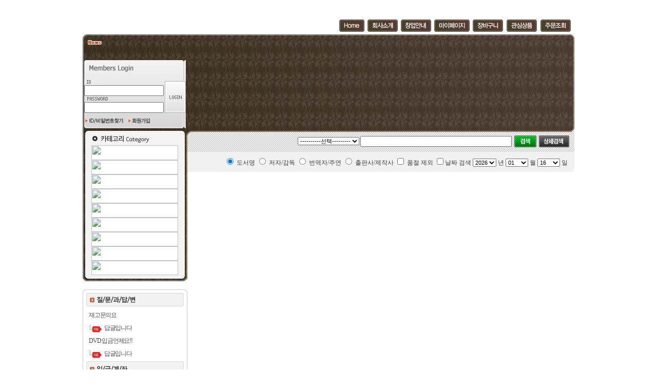

--- FILE ---
content_type: text/html;charset=utf-8
request_url: http://manhwaplus.igearmall.biz/front/product/product_detail.php?seq=86735&pinid=10051
body_size: 5410
content:
<!DOCTYPE html PUBLIC "-//W3C//DTD XHTML 1.0 Transitional//EN" "http://www.w3.org/TR/xhtml1/DTD/xhtml1-transitional.dtd">
<html lang="ko" xmlns="http://www.w3.org/1999/xhtml" xml:lang="ko">
<head>

	
	<!--

	 Solution name : IGEARMALL Hanareum

	 Siteurl : http://www.igearmall.co.kr
	 Copyrght (c)2005 ZNS Corporation , All rights Reserved.
	 Powered by ZNS Corporation.
	 Developed by Zenith & Synthesis Team.
	-->
	

	<meta http-equiv="content-type" content="text/html; charset=utf-8" />

	<meta name="keywords" content="만화플러스" />
	<meta name="description" content="만화플러스" />
	<meta http-equiv="imagetoolbar" content="no" />
	<meta http-equiv="X-UA-Compatible" content="IE=7" />
	<title>만화플러스에 오신 것을 환영합니다!!! </title>

	<!-- css start -->
	<link href="../../front/common/floadcommon.php?load=css&_callpage=/front/product/product_detail.php?seq=86735&pinid=10051" rel="stylesheet" type="text/css" />
	<script type="text/javascript">
	<!--
	rootpath = "../../";
	front = "../../front/";
	bcommon = "../../backoffice/common/";
	fcommon = "../../front/common/";
	predir = "product";
	plugin = "../../plugin/";
	uploaddir = "../../upload/" + predir;
	prt_number_format = "0";
	findex = "../../front/product/";
	//-->
	</script>
	<!-- execute script start-->
	<script type="text/javascript" src="../../plugin/javascript/prototype.js"></script>
		<script type="text/javascript" src="../../front/common/floadcommon.php?load=js&_callpage=/front/product/product_detail.php?seq=86735&pinid=10051"></script>
	


	

		<script id="jsloader" name="jsloader"></script>
</head>
<body id="body_main">

<!-- container_all start -->
<div id="container_all">
<!-- header start -->

<table width="958" border="0" align="center" cellpadding="0" cellspacing="0">
  <tr>
    <td><table width="958" border="0" cellspacing="0" cellpadding="0">
      <tr>
        <td width="204" height="67">

				
		</td>
        <td width="296">&nbsp;</td>
        <td align="left" valign="bottom" style="padding:0px 5px 5px 0px;"><a href="/"><img src="../../front/common/images/skin_manhwaplus/top/main_bt01.jpg" width="49" height="24" /></a></td>
        <td align="left" valign="bottom" style="padding:0px 5px 5px 0px;"><a href="../../front/extra/extra_html.php?html=company" target="_self"><img src="../../front/common/images/skin_manhwaplus/top/main_bt02.jpg" width="59" height="24" /></a></td>
        <td align="left" valign="bottom" style="padding:0px 5px 5px 0px;"><a href="http://home.manhwaplus.com/"  target="blank"><img src="../../front/common/images/skin_manhwaplus/top/main_bt03.jpg" width="59" height="24" /></a></td>
        <td align="left" valign="bottom" style="padding:0px 5px 5px 0px;"><a href="../../front/mypage/mypage_main.php"><img src="../../front/common/images/skin_manhwaplus/top/main_bt04.jpg" width="69" height="24" /></a></td>
        <td align="left" valign="bottom" style="padding:0px 5px 5px 0px;"><a href="../../front/product/product_cart.php"><img src="../../front/common/images/skin_manhwaplus/top/main_bt05.jpg" width="59" height="24" /></a></td>
        <td align="left" valign="bottom" style="padding:0px 5px 5px 0px;"><a href="../../front/mypage/mypage_wishlist.php"><img src="../../front/common/images/skin_manhwaplus/top/main_bt06.jpg" width="59" height="24" /></a></td>
        <td align="left" valign="bottom" style="padding:0px 5px 5px 0px;"><a href="../../front/mypage/mypage_orderlist.php?mode=nonmember"><img src="../../front/common/images/skin_manhwaplus/top/main_bt07.jpg" width="59" height="24" /></a></td>
      </tr>
    </table></td>
  </tr>
  <tr>
    <td height="188" background="../../front/common/images/skin_manhwaplus/top/main_bg.jpg"><table width="958" border="0" cellspacing="0" cellpadding="0">
      <tr>
        <td width="204" height="188" align="center" valign="top"><table width="204" border="0" cellspacing="0" cellpadding="0">
          <tr>
            <td height="20" align="left" valign="bottom" style="padding-left:10px;"><a href="../../front/board/board_list.php?tid=notice"><img src="../../front/common/images/skin_manhwaplus/top/news_title.gif" width="27" height="9" /></a></td>
          </tr>
          <tr>
            <td align="left" style="padding-left:15px;" height="30">
			<!-- 공지사항 -->
				  
		

		

		<script type="text/javascript">
		var pausecontent2 = [];
				pausecontent2[pausecontent2.length]='<marquee behavior=alternate><a href = "../../front/board/board_view.php?tid=notice&seq=79"><font color="#ffffff" style="letter-spacing:0;">중고만화는만화플러스...</font></a></marquee>';

				pausecontent2[pausecontent2.length]='<marquee behavior=alternate><a href = "../../front/board/board_view.php?tid=notice&seq=76"><font color="#ffffff" style="letter-spacing:0;">야오이만화.소설.성인...</font></a></marquee>';

				pausecontent2[pausecontent2.length]='<marquee behavior=alternate><a href = "../../front/board/board_view.php?tid=notice&seq=69"><font color="#ffffff" style="letter-spacing:0;">도서는 만화플러스에...</font></a></marquee>';

		
		
		


		try{
		 new pausescroller(pausecontent2, "pscroller2", "someclass", 3000);
		 }catch(e){}
		</script>

		

			</td>
          </tr>
          <tr>
            <td align="center">
						<form method="post" action="" name="loginfrm" id="loginfrm" target="submitframe" class="margin0" onsubmit="return false;">
			<table width="194" border="0" cellspacing="0" cellpadding="0">
              <tr>
                <td height="133" align="center" valign="bottom" background="../../front/common/images/skin_manhwaplus/top/login_bg.jpg">
					<table width="185" border="0" cellspacing="0" cellpadding="0">
					  <tr>
						<td width="138">

						<table width="138" border="0" cellspacing="0" cellpadding="0">
						  <tr>
							<td align="left"><img src="../../front/common/images/skin_manhwaplus/top/login_id.jpg" width="27" height="12" /></td>
						  </tr>
						  <tr>
							<td><input type="text"  id="memid" name="memid"/></td>
						  </tr>
						  <tr>
							<td align="left"><img src="../../front/common/images/skin_manhwaplus/top/login_pass.jpg" width="52" height="12" /></td>
						  </tr>
						  <tr>
							<td><input type="password" id="mempw" name="mempw"/></td>
						  </tr>
						</table>

						</td>
						<td width="5">&nbsp;</td>
						<td width="41" height="62" valign="bottom"><input type="image" src="../../front/common/images/skin_manhwaplus/top/login_loginbt.jpg" width="41" height="62"  onclick="memberlogin(loginfrm);return false;"/></td>
					  </tr>
					  <tr>
						<td height="30" colspan="3" align="left"><a href="../../front/member/member_idpwfind.php"><img src="../../front/common/images/skin_manhwaplus/top/login_bt1.gif" width="82" height="12" /></a><a href="../../front/member/member_write.php"><img src="../../front/common/images/skin_manhwaplus/top/login_bt2.gif" width="56" height="12" /></a></td>
					  </tr>
					</table>
				</td>
              </tr>
            </table>
			</form>
						</td>
          </tr>
          <tr>
            <td height="4"></td>
          </tr>
        </table></td>
        <td width="754" align="left"><table width="749" border="0" cellspacing="0" cellpadding="0">
		<tr><Td height="12"></td></tr>
          <tr>
            <td height="172" align="left" valign="bottom">

				<!-- 플래시영역 -->
				
				<div style="position:relative;z-index:999;">
					<div style="position:absolute;left:555px;top:-172px;display:none;" id="laynotice" name="laynotice">
						<table width="184" border="0" cellspacing="0" cellpadding="0">
						  <tr>
							<td><img src="../../front/common/images/skin_manhwaplus/top/notice_title.jpg" width="184" height="23" /></td>
						  </tr>
						  <tr>
							<td height="90" align="center" valign="top" background="../../front/common/images/skin_manhwaplus/top/notice_bg.gif">
							<!-- 공지사항 -->
							  <table width="164" border="0" cellspacing="0" cellpadding="0">
			  <tr>
			<td height="26" align="left"><font color="#0142b8"><strong>ㆍ</strong></font>
			<a href="../../front/board/board_view.php?tid=notice&seq=104">
				***설날배송안내***</a>
			</td>
		  </tr>
		  		  <tr>
			<td height="1" background="../../front/common/images/skin_manhwaplus/top/list_dot.gif"></td>
		  </tr>
		  			  <tr>
			<td height="26" align="left"><font color="#0142b8"><strong>ㆍ</strong></font>
			<a href="../../front/board/board_view.php?tid=notice&seq=102">
				*****추석배송공지*****</a>
			</td>
		  </tr>
		  		  <tr>
			<td height="1" background="../../front/common/images/skin_manhwaplus/top/list_dot.gif"></td>
		  </tr>
		  			  <tr>
			<td height="26" align="left"><font color="#0142b8"><strong>ㆍ</strong></font>
			<a href="../../front/board/board_view.php?tid=notice&seq=101">
				*****택배이용공지입니...</a>
			</td>
		  </tr>
		  		</table>


							</td>
						  </tr>
						</table>
					</div>
				</div>

			</td>
          </tr>
          <tr>
            <td height="4"></td>
          </tr>
        </table></td>
      </tr>
    </table></td>
  </tr>
</table>
<!-- header end-->

<table width="958" border="0" align="center" cellpadding="0" cellspacing="0">
  <tr>
	<td>
	<table width="958" border="0" cellspacing="0" cellpadding="0">
	  <tr>
		<td width="204" valign="top">

			
				<!--sub left start -->
		<table width="204" border="0" cellspacing="0" cellpadding="0">
          <tr>
            <td width="204" height="28"><img src="../../front/common/images/skin_manhwaplus/left/main_side_top.jpg" width="204" height="28" /></td>
          </tr>
          <tr>
            <td width="204">
			<table width="204" border="0" cellspacing="0" cellpadding="0">
              <tr>
                <td width="17" background="../../front/common/images/skin_manhwaplus/left/main_side_left.jpg">&nbsp;</td>
                <td>
				


<div id="categoryitem" name="categoryitem" >

		<div class="c_hand" onmouseout="categoryview('none' , '1' - 1);" onmouseover="categoryview('block' , '1' - 1);"><a href="../../front/product/product_list.php?pinid=10001"><img src="../../upload/category/cnamefile_1269330618_a.gif" width="169" height="29" /></a></div>
		<div style="position:relative;">
			<div id="subcategoryitem" name="subcategoryitem" class="subcategoryitem" onmouseout="categoryview('none' , '1' - 1);" onmouseover="categoryview('block' , '1' - 1);">
				<table cellspacing="0" cellspacing="0" border="0">
				<tr>
					<td valign="top">

													<div class="padding5 f9pt fontgray" style="width:150px;">
								<a href="../../front/product/product_list.php?pinid=10009">공포/퇴마</a>
							</div>
													<div class="padding5 f9pt fontgray" style="width:150px;">
								<a href="../../front/product/product_list.php?pinid=10010">드라마</a>
							</div>
													<div class="padding5 f9pt fontgray" style="width:150px;">
								<a href="../../front/product/product_list.php?pinid=10011">무협</a>
							</div>
													<div class="padding5 f9pt fontgray" style="width:150px;">
								<a href="../../front/product/product_list.php?pinid=10012"><font color="red"><b>⑲성인(19세미만불가)</b></a>
							</div>
													<div class="padding5 f9pt fontgray" style="width:150px;">
								<a href="../../front/product/product_list.php?pinid=10014">스포츠</a>
							</div>
													<div class="padding5 f9pt fontgray" style="width:150px;">
								<a href="../../front/product/product_list.php?pinid=10015">아동/어린이</a>
							</div>
													<div class="padding5 f9pt fontgray" style="width:150px;">
								<a href="../../front/product/product_list.php?pinid=10016">액션</a>
							</div>
													<div class="padding5 f9pt fontgray" style="width:150px;">
								<a href="../../front/product/product_list.php?pinid=10017"><font color="red"><b>⑲야오이(19세미만불가)</b></a>
							</div>
													<div class="padding5 f9pt fontgray" style="width:150px;">
								<a href="../../front/product/product_list.php?pinid=10018">일일만화</a>
							</div>
													<div class="padding5 f9pt fontgray" style="width:150px;">
								<a href="../../front/product/product_list.php?pinid=10019">추리</a>
							</div>
													<div class="padding5 f9pt fontgray" style="width:150px;">
								<a href="../../front/product/product_list.php?pinid=10020">코믹</a>
							</div>
													<div class="padding5 f9pt fontgray" style="width:150px;">
								<a href="../../front/product/product_list.php?pinid=10021">판타지/SF</a>
							</div>
													<div class="padding5 f9pt fontgray" style="width:150px;">
								<a href="../../front/product/product_list.php?pinid=10022">학원</a>
							</div>
													<div class="padding5 f9pt fontgray" style="width:150px;">
								<a href="../../front/product/product_list.php?pinid=10083">요리</a>
							</div>
													<div class="padding5 f9pt fontgray" style="width:150px;">
								<a href="../../front/product/product_list.php?pinid=10023">낱권판매[짝권]</a>
							</div>
													<div class="padding5 f9pt fontgray" style="width:150px;">
								<a href="../../front/product/product_list.php?pinid=10131">웹툰/마블</a>
							</div>
						
					</td>
				</tr>
				</table>
			</div>
		</div>

</div>


<div id="categoryitem" name="categoryitem" >

		<div class="c_hand" onmouseout="categoryview('none' , '2' - 1);" onmouseover="categoryview('block' , '2' - 1);"><a href="../../front/product/product_list.php?pinid=10105"><img src="../../upload/category/cnamefile_1269330814_a.gif" width="169" height="28" /></a></div>
		<div style="position:relative;">
			<div id="subcategoryitem" name="subcategoryitem" class="subcategoryitem" onmouseout="categoryview('none' , '2' - 1);" onmouseover="categoryview('block' , '2' - 1);">
				<table cellspacing="0" cellspacing="0" border="0">
				<tr>
					<td valign="top">

						
					</td>
				</tr>
				</table>
			</div>
		</div>

</div>


<div id="categoryitem" name="categoryitem" >

		<div class="c_hand" onmouseout="categoryview('none' , '3' - 1);" onmouseover="categoryview('block' , '3' - 1);"><a href="../../front/product/product_list.php?pinid=10002"><img src="../../upload/category/cnamefile_1269330629_a.gif" width="169" height="28" /></a></div>
		<div style="position:relative;">
			<div id="subcategoryitem" name="subcategoryitem" class="subcategoryitem" onmouseout="categoryview('none' , '3' - 1);" onmouseover="categoryview('block' , '3' - 1);">
				<table cellspacing="0" cellspacing="0" border="0">
				<tr>
					<td valign="top">

													<div class="padding5 f9pt fontgray" style="width:150px;">
								<a href="../../front/product/product_list.php?pinid=10025">신무협/퓨전무협(작은책)</a>
							</div>
													<div class="padding5 f9pt fontgray" style="width:150px;">
								<a href="../../front/product/product_list.php?pinid=10024">무협/신무협(큰책)</a>
							</div>
													<div class="padding5 f9pt fontgray" style="width:150px;">
								<a href="../../front/product/product_list.php?pinid=10026">판타지(작은책)</a>
							</div>
													<div class="padding5 f9pt fontgray" style="width:150px;">
								<a href="../../front/product/product_list.php?pinid=10081">판타지(큰책)</a>
							</div>
													<div class="padding5 f9pt fontgray" style="width:150px;">
								<a href="../../front/product/product_list.php?pinid=10027">게임판타지(작은책)</a>
							</div>
													<div class="padding5 f9pt fontgray" style="width:150px;">
								<a href="../../front/product/product_list.php?pinid=10080">게임판타지(큰책)</a>
							</div>
													<div class="padding5 f9pt fontgray" style="width:150px;">
								<a href="../../front/product/product_list.php?pinid=10028">퓨전판타지(작은책)</a>
							</div>
													<div class="padding5 f9pt fontgray" style="width:150px;">
								<a href="../../front/product/product_list.php?pinid=10082">퓨전판타지(큰책)</a>
							</div>
													<div class="padding5 f9pt fontgray" style="width:150px;">
								<a href="../../front/product/product_list.php?pinid=10029">낱권판매[짝권]</a>
							</div>
													<div class="padding5 f9pt fontgray" style="width:150px;">
								<a href="../../front/product/product_list.php?pinid=10120">현대판타지,대체역사</a>
							</div>
						
					</td>
				</tr>
				</table>
			</div>
		</div>

</div>


<div id="categoryitem" name="categoryitem" >

		<div class="c_hand" onmouseout="categoryview('none' , '4' - 1);" onmouseover="categoryview('block' , '4' - 1);"><a href="../../front/product/product_list.php?pinid=10003"><img src="../../upload/category/cnamefile_1269330671_a.gif" width="169" height="28" /></a></div>
		<div style="position:relative;">
			<div id="subcategoryitem" name="subcategoryitem" class="subcategoryitem" onmouseout="categoryview('none' , '4' - 1);" onmouseover="categoryview('block' , '4' - 1);">
				<table cellspacing="0" cellspacing="0" border="0">
				<tr>
					<td valign="top">

													<div class="padding5 f9pt fontgray" style="width:150px;">
								<a href="../../front/product/product_list.php?pinid=10030">NT소설</a>
							</div>
													<div class="padding5 f9pt fontgray" style="width:150px;">
								<a href="../../front/product/product_list.php?pinid=10031">SF/판타지</a>
							</div>
													<div class="padding5 f9pt fontgray" style="width:150px;">
								<a href="../../front/product/product_list.php?pinid=10032">경영/비즈니스</a>
							</div>
													<div class="padding5 f9pt fontgray" style="width:150px;">
								<a href="../../front/product/product_list.php?pinid=10033">공포/추리/스릴러</a>
							</div>
													<div class="padding5 f9pt fontgray" style="width:150px;">
								<a href="../../front/product/product_list.php?pinid=10034">국내작가</a>
							</div>
													<div class="padding5 f9pt fontgray" style="width:150px;">
								<a href="../../front/product/product_list.php?pinid=10035">국외작가</a>
							</div>
													<div class="padding5 f9pt fontgray" style="width:150px;">
								<a href="../../front/product/product_list.php?pinid=10038">무협/역사</a>
							</div>
													<div class="padding5 f9pt fontgray" style="width:150px;">
								<a href="../../front/product/product_list.php?pinid=10040">아동/어린이</a>
							</div>
													<div class="padding5 f9pt fontgray" style="width:150px;">
								<a href="../../front/product/product_list.php?pinid=10042"><font color="red"><b>⑲야오이(19세미만불가)</b></a>
							</div>
													<div class="padding5 f9pt fontgray" style="width:150px;">
								<a href="../../front/product/product_list.php?pinid=10044">인물/전기/자기계발</a>
							</div>
													<div class="padding5 f9pt fontgray" style="width:150px;">
								<a href="../../front/product/product_list.php?pinid=10045">인터넷소설</a>
							</div>
													<div class="padding5 f9pt fontgray" style="width:150px;">
								<a href="../../front/product/product_list.php?pinid=10036">낱권판매[짝권]</a>
							</div>
						
					</td>
				</tr>
				</table>
			</div>
		</div>

</div>


<div id="categoryitem" name="categoryitem" >

		<div class="c_hand" onmouseout="categoryview('none' , '5' - 1);" onmouseover="categoryview('block' , '5' - 1);"><a href="../../front/product/product_list.php?pinid=10106"><img src="../../upload/category/cnamefile_1269330866_a.gif" width="169" height="28" /></a></div>
		<div style="position:relative;">
			<div id="subcategoryitem" name="subcategoryitem" class="subcategoryitem" onmouseout="categoryview('none' , '5' - 1);" onmouseover="categoryview('block' , '5' - 1);">
				<table cellspacing="0" cellspacing="0" border="0">
				<tr>
					<td valign="top">

													<div class="padding5 f9pt fontgray" style="width:150px;">
								<a href="../../front/product/product_list.php?pinid=10116"><font color="red"><b>⑲로맨스(19세미만불가)</b></a>
							</div>
													<div class="padding5 f9pt fontgray" style="width:150px;">
								<a href="../../front/product/product_list.php?pinid=10140">할리퀸로맨스</a>
							</div>
						
					</td>
				</tr>
				</table>
			</div>
		</div>

</div>


<div id="categoryitem" name="categoryitem" >

		<div class="c_hand" onmouseout="categoryview('none' , '6' - 1);" onmouseover="categoryview('block' , '6' - 1);"><a href="../../front/product/product_list.php?pinid=10004"><img src="../../upload/category/cnamefile_1269330723_a.gif" width="169" height="28" /></a></div>
		<div style="position:relative;">
			<div id="subcategoryitem" name="subcategoryitem" class="subcategoryitem" onmouseout="categoryview('none' , '6' - 1);" onmouseover="categoryview('block' , '6' - 1);">
				<table cellspacing="0" cellspacing="0" border="0">
				<tr>
					<td valign="top">

													<div class="padding5 f9pt fontgray" style="width:150px;">
								<a href="../../front/product/product_list.php?pinid=10055">DVD_액션/전쟁/어드벤처/홍콩</a>
							</div>
													<div class="padding5 f9pt fontgray" style="width:150px;">
								<a href="../../front/product/product_list.php?pinid=10053">DVD_SF/판타지</a>
							</div>
													<div class="padding5 f9pt fontgray" style="width:150px;">
								<a href="../../front/product/product_list.php?pinid=10048">DVD_공포(호러)/미스터리/스릴러</a>
							</div>
													<div class="padding5 f9pt fontgray" style="width:150px;">
								<a href="../../front/product/product_list.php?pinid=10054">DVD_드라마/로맨스/코메디</a>
							</div>
													<div class="padding5 f9pt fontgray" style="width:150px;">
								<a href="../../front/product/product_list.php?pinid=10050">DVD_애니메이션/어린이</a>
							</div>
													<div class="padding5 f9pt fontgray" style="width:150px;">
								<a href="../../front/product/product_list.php?pinid=10051">DVD_외국영화</a>
							</div>
													<div class="padding5 f9pt fontgray" style="width:150px;">
								<a href="../../front/product/product_list.php?pinid=10052">DVD_우리영화</a>
							</div>
													<div class="padding5 f9pt fontgray" style="width:150px;">
								<a href="../../front/product/product_list.php?pinid=10049"><font color="red"><b>⑲DVD_성인(19세미만불가)</b></a>
							</div>
													<div class="padding5 f9pt fontgray" style="width:150px;">
								<a href="../../front/product/product_list.php?pinid=10084">DVD_기타(뮤직/다큐 등등)</a>
							</div>
													<div class="padding5 f9pt fontgray" style="width:150px;">
								<a href="../../front/product/product_list.php?pinid=10092">DVD_일본영화</a>
							</div>
													<div class="padding5 f9pt fontgray" style="width:150px;">
								<a href="../../front/product/product_list.php?pinid=10093">DVD_자켓없는대여용DVD </a>
							</div>
						
					</td>
				</tr>
				</table>
			</div>
		</div>

</div>


<div id="categoryitem" name="categoryitem" >

		<div class="c_hand" onmouseout="categoryview('none' , '7' - 1);" onmouseover="categoryview('block' , '7' - 1);"><a href="../../front/product/product_list.php?pinid=10008"><img src="../../upload/category/cnamefile_1269330382_a.gif" width="169" height="28" /></a></div>
		<div style="position:relative;">
			<div id="subcategoryitem" name="subcategoryitem" class="subcategoryitem" onmouseout="categoryview('none' , '7' - 1);" onmouseover="categoryview('block' , '7' - 1);">
				<table cellspacing="0" cellspacing="0" border="0">
				<tr>
					<td valign="top">

													<div class="padding5 f9pt fontgray" style="width:150px;">
								<a href="../../front/product/product_list.php?pinid=10076">코믹스</a>
							</div>
													<div class="padding5 f9pt fontgray" style="width:150px;">
								<a href="../../front/product/product_list.php?pinid=10071">순정코믹스</a>
							</div>
													<div class="padding5 f9pt fontgray" style="width:150px;">
								<a href="../../front/product/product_list.php?pinid=10069">무협소설</a>
							</div>
													<div class="padding5 f9pt fontgray" style="width:150px;">
								<a href="../../front/product/product_list.php?pinid=10117">로맨스소설</a>
							</div>
													<div class="padding5 f9pt fontgray" style="width:150px;">
								<a href="../../front/product/product_list.php?pinid=10119">소설</a>
							</div>
						
					</td>
				</tr>
				</table>
			</div>
		</div>

</div>


<div id="categoryitem" name="categoryitem" >

		<div class="c_hand" onmouseout="categoryview('none' , '8' - 1);" onmouseover="categoryview('block' , '8' - 1);"><a href="../../front/product/product_list.php?pinid=10006"><img src="../../upload/category/cnamefile_1269330752_a.gif" width="169" height="28" /></a></div>
		<div style="position:relative;">
			<div id="subcategoryitem" name="subcategoryitem" class="subcategoryitem" onmouseout="categoryview('none' , '8' - 1);" onmouseover="categoryview('block' , '8' - 1);">
				<table cellspacing="0" cellspacing="0" border="0">
				<tr>
					<td valign="top">

													<div class="padding5 f9pt fontgray" style="width:150px;">
								<a href="../../front/product/product_list.php?pinid=10065">새책 50%~세일</a>
							</div>
													<div class="padding5 f9pt fontgray" style="width:150px;">
								<a href="../../front/product/product_list.php?pinid=10112">권당300원특가할인</a>
							</div>
													<div class="padding5 f9pt fontgray" style="width:150px;">
								<a href="../../front/product/product_list.php?pinid=10115">권당500원특가할인</a>
							</div>
													<div class="padding5 f9pt fontgray" style="width:150px;">
								<a href="../../front/product/product_list.php?pinid=10130">판타지특가할인</a>
							</div>
						
					</td>
				</tr>
				</table>
			</div>
		</div>

</div>


<div id="categoryitem" name="categoryitem" >

		<div class="c_hand" onmouseout="categoryview('none' , '9' - 1);" onmouseover="categoryview('block' , '9' - 1);"><a href="../../front/product/product_list.php?pinid=10007"><img src="../../upload/category/cnamefile_1269330759_a.gif" width="169" height="28" /></a></div>
		<div style="position:relative;">
			<div id="subcategoryitem" name="subcategoryitem" class="subcategoryitem" onmouseout="categoryview('none' , '9' - 1);" onmouseover="categoryview('block' , '9' - 1);">
				<table cellspacing="0" cellspacing="0" border="0">
				<tr>
					<td valign="top">

													<div class="padding5 f9pt fontgray" style="width:150px;">
								<a href="../../front/product/product_list.php?pinid=10066">만화관련서적</a>
							</div>
													<div class="padding5 f9pt fontgray" style="width:150px;">
								<a href="../../front/product/product_list.php?pinid=10067">부자재</a>
							</div>
						
					</td>
				</tr>
				</table>
			</div>
		</div>

</div>


				</td>
                <td width="18" background="../../front/common/images/skin_manhwaplus/left/main_side_right.jpg">&nbsp;</td>
              </tr>
            </table></td>
          </tr>
          <tr>
            <td><img src="../../front/common/images/skin_manhwaplus/left/main_side_bottom.jpg" width="204" height="12" /></td>
          </tr>
          <tr>
            <td height="10">&nbsp;</td>
          </tr>
          <tr>
            <td><img src="../../front/common/images/skin_manhwaplus/left/left_line1_top.gif" width="204" height="7" /></td>
          </tr>
          <tr>
            <td align="center" background="../../front/common/images/skin_manhwaplus/left/left_line1_bg.gif">
			<table width="190" border="0" cellspacing="0" cellpadding="0">
              <tr>
                <td><a href="../../front/board/board_list.php?tid=qna"><img src="../../front/common/images/skin_manhwaplus/left/left_line1_title1.gif" width="190" height="26" /></a></td>
              </tr>
              <tr>
                <td align="left">
					<!-- 질문과답변 -->
					  
<table border="0" cellspacing="0" cellpadding="0">
 <tr>
	<td height="25" align="left" valign="bottom" style="padding-left:5px;">
		<a href="../../front/board/board_view.php?tid=qna&seq=7622">
		재고문의요</a>
	</td>
  </tr>
 <tr>
	<td height="25" align="left" valign="bottom" style="padding-left:5px;">
		<img src="../../front/board/images/skin/manhwaplus/icon_re.gif" align="absmiddle"><a href="../../front/board/board_view.php?tid=qna&seq=7623">
		답글입니다</a>
	</td>
  </tr>
 <tr>
	<td height="25" align="left" valign="bottom" style="padding-left:5px;">
		<a href="../../front/board/board_view.php?tid=qna&seq=7619">
		DVD 입금언제요!!</a>
	</td>
  </tr>
 <tr>
	<td height="25" align="left" valign="bottom" style="padding-left:5px;">
		<img src="../../front/board/images/skin/manhwaplus/icon_re.gif" align="absmiddle"><a href="../../front/board/board_view.php?tid=qna&seq=7620">
		답글입니다</a>
	</td>
  </tr>
 </table>


				</td>
              </tr>
              <tr>
                <td height="7"></td>
              </tr>
              <tr>
                <td><img src="../../front/common/images/skin_manhwaplus/left/left_line1_title2.jpg" width="190" height="115" /></td>
              </tr>
              <tr>
                <td height="7"></td>
              </tr>
              <tr>
                <td><img src="../../front/common/images/skin_manhwaplus/left/left_line1_title3_1.jpg" width="190" height="148" /></td>
              </tr>
            </table></td>
          </tr>
          <tr>
            <td><img src="../../front/common/images/skin_manhwaplus/left/left_line1_bottom.gif" width="204" height="7" /></td>
          </tr>
          <tr>
            <td height="10">&nbsp;</td>
          </tr>
		  <tr>
            <td><img src="../../front/common/images/skin_manhwaplus/detail/left_top.jpg" width="204" height="44"></td>
          </tr>
		  <tr>
			<td>
			  
<table border="0" cellspacing="0" cellpadding="0">
			<tr>
			<td style="padding:10px 0px 10px 0px">
				<table width="204" border="0" cellspacing="0" cellpadding="0">
				  <tr>
					<td width="60"><a href="product_detail.php?seq=149533&pinid=10050"><img src="../../upload//product/uploadfile_1762910032_ac1.jpg" width="60" height="80"></a></td>
					<td width="144" style="padding-left:5px;"><strong><a href="product_detail.php?seq=149533&pinid=10050">톰과 제리5 (1disc)[E-21-14...</a>
					</strong><br>
					  <span class="bold">2,000</span>원</td>
				  </tr>
				</table>
			</td>
		</tr>
				<tr>
			<td height="1" background="../../front/common/images/skin_manhwaplus/sub_main/list_dot.gif"></td>
		</tr>
					<tr>
			<td style="padding:10px 0px 10px 0px">
				<table width="204" border="0" cellspacing="0" cellpadding="0">
				  <tr>
					<td width="60"><a href="product_detail.php?seq=149406&pinid=10050"><img src="../../upload//product/cp_1757383113_1.jpg" width="60" height="80"></a></td>
					<td width="144" style="padding-left:5px;"><strong><a href="product_detail.php?seq=149406&pinid=10050">돌아온짱구(5-6)(1disc)[E-...</a>
					</strong><br>
					  <span class="bold">1,500</span>원</td>
				  </tr>
				</table>
			</td>
		</tr>
				<tr>
			<td height="1" background="../../front/common/images/skin_manhwaplus/sub_main/list_dot.gif"></td>
		</tr>
					<tr>
			<td style="padding:10px 0px 10px 0px">
				<table width="204" border="0" cellspacing="0" cellpadding="0">
				  <tr>
					<td width="60"><a href="product_detail.php?seq=149399&pinid=10050"><img src="../../upload//product/cp_1757322319_1.png" width="60" height="80"></a></td>
					<td width="144" style="padding-left:5px;"><strong><a href="product_detail.php?seq=149399&pinid=10050">스노우맨(1disc)[E-10-5]-...</a>
					</strong><br>
					  <span class="bold">1,500</span>원</td>
				  </tr>
				</table>
			</td>
		</tr>
				<tr>
			<td height="1" background="../../front/common/images/skin_manhwaplus/sub_main/list_dot.gif"></td>
		</tr>
					<tr>
			<td style="padding:10px 0px 10px 0px">
				<table width="204" border="0" cellspacing="0" cellpadding="0">
				  <tr>
					<td width="60"><a href="product_detail.php?seq=149177&pinid=10052"><img src="../../upload//product/uploadfile_1751699364_ac1.jpg" width="60" height="80"></a></td>
					<td width="144" style="padding-left:5px;"><strong><a href="product_detail.php?seq=149177&pinid=10052"> 신톰과 제리:수영을 ...</a>
					</strong><br>
					  <span class="bold">2,000</span>원</td>
				  </tr>
				</table>
			</td>
		</tr>
				 </table>




			</td>
		 </tr>
        </table>
<!--sub left end -->
			
		</td>


		<td width="754" valign="top">
		<form method="get" action="../../front/product/product_search.php" onsubmit="if(searchfrm.detailsearch.value!='y'){if(!this.searchvls.value && !getid('search_regdatetype').checked){ dyn_alert(flang_javascript[35000]);return false;}}" name="searchfrm" id="searchfrm">
		<input type="hidden" id="detailsearch" name="detailsearch" />
		<table width="754" border="0" cellspacing="0" cellpadding="0">
          <tr>
            <td height="41" align="right" background="../../front/common/images/skin_manhwaplus/top/main_bottom1.jpg" style="padding-right:10px;">
				<table width="700" border="0" cellspacing="0" cellpadding="0">
				  <tr>
					<td align="right">
					<select id="search_category" name="search_category" class="f8pt">
						<option value="">----------선택---------</option>
						<option value='10001'>코믹스</option><option value='10105'>순정코믹스</option><option value='10002'>판타지/무협</option><option value='10003'>소설</option><option value='10106'>로맨스소설</option><option value='10004'>DVD/VIDEO</option><option value='10008'>절판도서/희귀도서</option><option value='10006'>특가상품</option><option value='10007'>기타상품</option>
					</select>
					<input type="text" id="searchvls" name="searchvls" value="" onkeyup="searchstatus();" size="40" />
					<input type="hidden" id="searchvls_0" name="searchvls_0" value="" />
					<input type="hidden" id="searchvls_1" name="searchvls_1" value="" />
					<input type="hidden" id="searchvls_2" name="searchvls_2" value="" />
										</td>
					<td width="48" align="right"><input type="image" src="../../front/common/images/skin_manhwaplus/top/search_bt1.jpg" width="43" height="23"  align="absmiddle"/></td>
					<td width="64" align="right"><input type="image" src="../../front/common/images/skin_manhwaplus/top/search_bt2.jpg" width="59" height="23" class="c_hand" onclick="if(document.searchfrm.searchvls.value != '') searchfrm.detailsearch.value='y'; else{ dyn_alert('검색어를 입력하세요.'); return false;}"/></td>
				  </tr>
				</table>
			</td>
          </tr>
          <tr>
            <td height="39" align="right" background="../../front/common/images/skin_manhwaplus/top/main_bottom2.gif" style="padding:0px 10px 0px 0px;">
				<div class="a_right">
					<div class="a_left padding3">
					<input type="radio" name="hs_type[]" id="hs_type[]" value="search_productnm" checked>
					도서명
					<input type="radio" name="hs_type[]" id="hs_type[]" value="search_compnm" >
					저자/감독
					<input type="radio" name="hs_type[]" id="hs_type[]" value="search_actor" >
					번역자/주연

					  <input type="radio" name="hs_type[]" id="hs_type[]" value="search_mkcountry" >
					  출판사/제작사
					  <input type="checkbox" name="search_tstockamt" id="search_tstockamt" >
					  품절 제외
					  <input type="checkbox" name="search_regdatetype" id="search_regdatetype" value="6" class="f8pt" >날짜 검색
					  <span style="border: 0px;" id="cntc_dat_id"><script type="text/javascript">createDateSelectBox('cntc_dat', 5);</script></span>
				</div>
			</td>
          </tr>
		 </table>
		 </form>
<script type='text/javascript'>
_dyn_alert('현재 본 제품은 &quot;일시품절제품&quot; 입니다.');
</script>


--- FILE ---
content_type: text/css
request_url: http://manhwaplus.igearmall.biz/front/common/floadcommon.php?load=css&_callpage=/front/product/product_detail.php?seq=86735&pinid=10051
body_size: 4807
content:
@charset "utf-8";



html{height:100%;}
body{margin:0px;height:100%;}
body,table,tr,td,div{
	
	font-family:dotum,tahoma,verdana;
	font-size:9pt;
	color:#3c3c3c;
	letter-spacing:0px;
}
img{border:0px;}

A:link    {color:#3c3c3c; text-decoration:none;}
A:visited {color:#3c3c3c; text-decoration:none;}
A:active  {color:#3c3c3c; text-decoration:none;}
A:hover  {color:#990017; text-decoration:none;}



input{font-family:dotum;font-size:12px;}
.input{font-family:dotum;font-size:12px; color:#767676; border:1px solid #e7e7e7;height:16px;padding-top:5px; }


dl,dd,form{margin:0px;}
dd{float:left;}
dt{margin:0px;font-weight:bold;text-align:center;}
button{
	border-top-width: 0px; 
    border-right-width: 0px; 
    border-bottom-width: 0px; 
    border-left-width: 0px; 
    background-color: #FFFFFF;
    cursor: pointer;
	font-size:8pt;
	font-family:tahoma;
}



#container_all{}

#lo_top{min-width:990px; max-width:100%;}
#lo_top #lo_top_menuspot {}



#top_smenu{margin:3px;font-weight:bold;font-size:8pt;font-family:tahoma;}

#lo_maincontent{width:100%;clear:both;text-align:left;}
#lo_left_td{width:170px;}
#lo_left{}
#lo_maincontent #lo_left #l_menu{margin:0px;}

#lo_maincontent #lo_left ul{list-style:none;margin:0px;padding:0px}
#lo_maincontent #lo_left li{height:23px;line-height:160%;padding:3px 0px 0px 9px;vertical-align:middle;}

#lo_maincontent #l_title{
	color:#ffffff;
	font-size:17px;
	font-family:dotum;
	font-weight:bold;
	padding:15px 0px 0px 15px;
	height:45px;
	line-height:200%;
	background:url('../common/images/bg_menu.gif');
}
#lo_maincontent #l_subtitle{
	color:#ffffff;
	height:8px;
	font-size:9px;
	font-family:tahoma;
	text-align:right;
	padding:3px;
	background:#000000;
}

#lo_maincontent #lo_main{}
#lo_maincontent #lo_main_td{}  

#lo_maincontent #lo_main #lo_main_spot{padding:0px;min-height:527px;max-height:100%;}
#lo_main_path{

	padding: 6px 10px 5px 10px;background-color:#e7e7e7;margin:0px;line-height:100%;border-top:2px #000000 solid; height:13px;
}
#lo_maincontent #lo_right{float:left;display:none;}
#lo_bottom{width:100%; clear:both;}
#lo_bottom #bottom_logo{width:171px;background:#ffffff;height:19px;background:#000000;}
#lo_bottom #bottom_license{margin:0px;height:19px;background:#000000;text-align:right;font-family:tahoma;font-size:7pt;color:#ffffff;padding-right:5px;line-height:200%;}



.authorized{border:3px dashed #3c3c3c;}

.dotted{margin:5px 0px 0px 9px;height:1px;background:url('../common/images/dot/dot_line.gif') no-repeat;}
.dashbox{border:dashed 3px #cccccc; padding:10px 10px 7px 10px;}

.adsubcategoryitem {display:none; width:150px;border:1px solid #000000;position:absolute;left:140px;z-index:2;top:-15px;background:#ffffff;opacity:70;filter:alpha(opacity=95) }

.wordbreak{
	white-space: -moz-pre-wrap; white-space: -pre-wrap; white-space: -o-pre-wrap; white-space: pre-wrap; word-wrap: break-word;word-break:break-all;
}

.wordwrap{
	word-break:keep-all;word-wrap: break-word;
}

.lighter{font-weight:lighter;};
.padding10{padding:10px;}
.padding11{padding:11px;}
.padding12{padding:12px;}
.paddingleft10{padding-left:10px;}
.paddingtop5{padding-top:5px;}
.paddingtop3{padding-top:3px;}

.displaynone{display:none;}

.height22{height:22px;}
.height18{height:18px;}

.a_left{float:left;}
.a_right{float:right;}

.clear_l{clear:left;}
.clear_r{clear:right;}
.clear{clear:both;}
.padding0{padding:0px;}
.padding3{padding:3px;}
.padding5{padding:5px;}
.padding7{padding:7px;}

.paddingl3{padding-left:3px;}
.paddingl5{padding-left:5px;}
.paddingl7{padding-left:7px;}
.paddingl9{padding-left:9px;}
.paddingl11{padding-left:11px;}
.paddingl13{padding-left:13px;}
.paddingl15{padding-left:15px;}
.paddingl17{padding-left:17px;}

.margin0{margin:0px;}
.margin3{margin:3px;}
.margin5{margin:5px;}
.margin7{margin:7px;}
.margin14{margin:14px;}

.marginl3{margin:2px 2px 2px 3px;}
.marginl5{margin:0px 0px 0px 5px;}
.marginl7{margin:3px 3px 3px 7px;}
.marginl9{margin:0px 0px 0px 9px;}
.marginl11{margin:0px 0px 0px 11px;}

.pos_rel{position:relative;}
.pos_abs{position:absolute;}

.ta_center{text-align:center;}
.ta_left{text-align:left;}
.ta_right{text-align:right;}

.lineheight140{line-height:140%;}
.lineheight160{line-height:160%;}
.lineheight180{line-height:180%;}
.lineheight220{line-height:220%;}

.line{border:1px dotted #ff0000;}
.l_menu_bold{font-weight:bold;line-height:140%;font-size:10pt;}

.m_center{margin:0px auto;}

.bo_1{border:1px solid #d0d0d0;}
.bo_black{border: 1px solid #3c3c3c;}
.blank_47perc{width:47%;}
.li_title{padding:0px;}

.f7pt{font-size:7pt; font-family:tahoma;}
.s8pt{font-size:11px;letter-spacing:-0.1em;}
.f8pt{font-size:11px;}
.f9pt{font-size:12px;}
.f11pt{font-size:11pt;}
.f12pt{font-size:12pt;}
.f16pt{font-size:16pt;}
.f20pt{font-size:20pt;}
.f24pt{font-size:24pt;}
.f26pt{font-size:26pt;}


.bold{font-weight:bold;}
.c_hand{cursor:pointer;}

.button4{background:url('../common/images/button/button_4.gif') no-repeat;width:62px;height:24px;font-size:8pt;letter-spacing:-0.1em;font-family:dotum,tahoma;}
.button4_w{background:url('../common/images/button/button_4.gif') no-repeat;width:62px;height:24px;font-size:8pt;letter-spacing:-0.1em;font-family:dotum,tahoma;}
.button6{background:url('../common/images/button/button_6.gif') no-repeat;width:62px;height:24px;font-size:8pt;letter-spacing:-0.1em;font-family:dotum,tahoma;}
.button8_w{background:url('../common/images/button/button_8_w.gif') no-repeat;width:90px;height:24px;font-size:8pt;letter-spacing:-0.1em;font-family:dotum,tahoma;}

.button4r{background:url('../common/images/button/button_4r.gif') no-repeat;width:62px;height:24px;font-size:8pt;letter-spacing:-0.1em;font-family:dotum,tahoma;color:#ffffff;}
.button4g{background:url('../common/images/button/button_4g.gif') no-repeat;width:62px;height:24px;font-size:8pt;letter-spacing:-0.1em;font-family:dotum,tahoma}
.button8r_w{background:url('../common/images/button/button_8r_w.gif') no-repeat;width:90px;height:24px;font-size:8pt;letter-spacing:-0.1em;font-family:dotum,tahoma;color:#ffffff;}
.button8g_w{background:url('../common/images/button/button_8g_w.gif') no-repeat;width:90px;height:24px;font-size:8pt;letter-spacing:-0.1em;font-family:dotum,tahoma;}

.fontgray{
	color:gray;
}


.bordertopline{border-top:1px solid #e1e1e1;border-left:0px solid #e1e1e1;border-right:0px solid #e1e1e1;border-bottom:0px solid #e1e1e1;}
.borderleftline{border-top:0px solid #e1e1e1;border-left:1px solid #e1e1e1;border-right:0px solid #e1e1e1;border-bottom:0px solid #e1e1e1;}
.borderrightline{border-top:0px solid #e1e1e1;border-left:0px solid #e1e1e1;border-right:1px solid #e1e1e1;border-bottom:0px solid #e1e1e1;}
.borderbottomline{border-top:0px solid #e1e1e1;border-left:0px solid #e1e1e1;border-right:0px solid #e1e1e1;border-bottom:1px solid #e1e1e1;}

.bordertopline2{border-top:1px solid #e1e1e1;}
.borderleftline2{border-left:1px solid #e1e1e1;}
.borderrightline2{border-right:1px solid #e1e1e1;}
.borderbottomline2{border-bottom:1px solid #e1e1e1;}

.edit_textbox{font-size:8pt;font-family:tahoma;border:1px solid #e7e7e7;overflow-y:auto;width:600px;height:300px;background:url('../common/images/dot/dot_textline.gif');line-height:160%;padding:0px;}
.border{border:1px solid #e1e1e1;}
.bordernone{border:0px;}

.scrollauto{overflow-y:auto;}
.readonly{background:#efefef;border:1px solid #e0e0e0;}

.fontwhitegray{
	color:#b2b4bf;
}

.fontdarkgray{
	color:#363636;
}

.fontbrown{
	color:#4b2309;
}

.fontviolet{
	color:#721f72;
}

.fontpink {
	color:#ff55be
}

.fontorange{
	color:#f26100;
}

.fontblue{
	color:#085bd7;
}

.fontred{
	color:#fe0f17;
}

.fontgreen{
	color:#6ea400;
}

.fontwhite{
	color:#ffffff;
}

.fontyellow{
	color:#e9b20e;
}

.fontenglish{font-family:tahoma,arial,verdana,helvetica;}
.fonttahoma{font-family:tahoma;}
.fontmulgun{font-family:malgun;}
.fontverdana{font-family:verdana;}
.fontkorean{font-family:dotum,gulim;}


.bgred{background:#D2424E;}
.bggreen{background:#8BD22D;}
.bgblue{background:#6785D2;}
.bggray{background:#838383;}
.bgorange{background:#FF8205;}


.file{border:1px solid #d7d7d7;height:18px;font-size:8pt;}


.w1		{width:1px;}
.w2		{width:2px;}
.w3		{width:3px;}
.w4		{width:4px;}
.w5		{width:5px;}
.w6		{width:6px;}
.w7		{width:7px;}
.w8		{width:8px;}
.w9		{width:9px;}
.w10		{width:10px;}
.w15		{width:15px;}
.w20		{width:20px;}
.w25		{width:25px;}
.w30		{width:30px;}
.w35		{width:35px;}
.w40		{width:40px;}
.w45		{width:45px;}
.w50		{width:50px;}
.w60		{width:60px;}
.w70		{width:70px;}
.w80		{width:80px;}
.w90		{width:90px;}
.w100	{width:100px;}
.w110	{width:110px;}
.w120	{width:120px;}
.w130	{width:130px;}
.w140	{width:140px;}
.w150	{width:150px;}
.w160	{width:160px;}
.w170	{width:170px;}
.w180	{width:180px;}
.w190	{width:190px;}
.w200	{width:200px;}
.w210	{width:210px;}
.w220	{width:220px;}
.w230	{width:230px;}
.w240	{width:240px;}
.w250	{width:250px;}
.w260	{width:260px;}
.w270	{width:270px;}
.w280	{width:280px;}
.w290	{width:290px;}
.w300	{width:300px;}
.w310	{width:310px;}
.w320	{width:320px;}
.w330	{width:330px;}
.w340	{width:340px;}
.w350	{width:350px;}
.w360	{width:360px;}
.w370	{width:370px;}
.w380	{width:380px;}
.w390	{width:390px;}
.w400	{width:400px;}
.w410	{width:410px;}
.w420	{width:420px;}
.w430	{width:430px;}
.w440	{width:440px;}
.w450	{width:450px;}
.w460	{width:460px;}
.w470	{width:470px;}
.w480	{width:480px;}
.w490	{width:490px;}
.w500	{width:500px;}
.w600	{width:600px;}
.w625	{width:625px;}
.w700	{width:700px;}

.h1		{height:1px;}
.h2		{height:2px;}
.h3		{height:3px;}
.h4		{height:4px;}
.h5		{height:5px;}
.h6		{height:6px;}
.h7		{height:7px;}
.h8		{height:8px;}
.h9		{height:9px;}
.h10		{height:10px;}
.h15		{height:15px;}
.h20		{height:20px;}
.h25		{height:25px;}
.h30		{height:30px;}
.h35		{height:35px;}
.h40		{height:40px;}
.h45		{height:45px;}
.h50		{height:50px;}
.h60		{height:60px;}
.h70		{height:70px;}
.h80		{height:80px;}
.h90		{height:90px;}
.h100	{height:100px;}
.h110	{height:110px;}
.h120	{height:120px;}
.h130	{height:130px;}
.h140	{height:140px;}
.h150	{height:150px;}
.h160	{height:160px;}
.h170	{height:170px;}
.h180	{height:180px;}
.h190	{height:190px;}
.h200	{height:200px;}
.h210	{height:210px;}
.h220	{height:220px;}
.h230	{height:230px;}
.h240	{height:240px;}
.h250	{height:250px;}
.h260	{height:260px;}
.h270	{height:270px;}
.h280	{height:280px;}
.h290	{height:290px;}
.h300	{height:300px;}
.h310	{height:310px;}
.h320	{height:320px;}
.h330	{height:330px;}
.h340	{height:340px;}
.h350	{height:350px;}
.h360	{height:360px;}
.h370	{height:370px;}
.h380	{height:380px;}
.h390	{height:390px;}
.h400	{height:400px;}
.h410	{height:410px;}
.h420	{height:420px;}
.h430	{height:430px;}
.h440	{height:440px;}
.h450	{height:450px;}
.h460	{height:460px;}
.h470	{height:470px;}
.h480	{height:480px;}
.h490	{height:490px;}
.h500	{height:500px;}
.h600	{height:600px;}
.h625	{height:625px;}
.h700	{height:700px;}
@charset "utf-8";



html{height:100%;}
body{margin:0px;height:100%;}
body,table,tr,td,div{
	
	font-family:dotum,tahoma,verdana;
	font-size:9pt;
	color:#3c3c3c;
	letter-spacing:0px;
}
img{border:0px;}

A:link    {color:#3c3c3c; text-decoration:none;}
A:visited {color:#3c3c3c; text-decoration:none;}
A:active  {color:#3c3c3c; text-decoration:none;}
A:hover  {color:#990017; text-decoration:none;}

.in {  font-family: dotum,tahoma;; font-size: 9pt; line-height: 13pt; color: #663300; vertical-align: middle; text-decoration: none}
.text {  font-family: dotum,tahoma;; font-size: 9pt; line-height: 13pt; color: #565656; text-decoration: none}
a.text:link {  font-family: dotum,tahoma;; line-height: 13pt; color: #996600; text-decoration: none}
a.text:visited {  font-family: dotum,tahoma;; line-height: 13pt; color: #996600; text-decoration: none}
a.text:hover {  font-family: dotum,tahoma;; line-height: 13pt; color: #cc6600; text-decoration: none}
a:active {  font-family: dotum,tahoma;; color: #8d8d8d; text-decoration: none}

.inputform
{
    border-right: #c5c5c5 1px solid;
    border-top: #c5c5c5 1px solid;
    font-size: 9pt;
    border-left: #c5c5c5 1px solid;
    border-bottom: #c5c5c5 1px solid;
	background: #f9f9f9;
    font-family: dotum,tahoma;
}
.inputform01
{
    border-right: #c5c5c5 1px solid;
    border-top: #c5c5c5 1px solid;
    font-size: 9pt;
    border-left: #c5c5c5 1px solid;
    border-bottom: #c5c5c5 1px solid;
	background: #ffffff;
    font-family: dotum,tahoma;
}




#lo_main{margin:0px auto;padding-left:0px;}
#lo_maincollect{ width:900px; text-align:left;margin:0px auto;}
#lo_right { display:none; }
#lo_maincontent{padding-top:17px;}



.denyautoregist{font-size:23px;font-family:verdana;color:#7AAE00}
.categoryitem{padding:4px 0px 4px 8px;color:#5c5c5c;border-bottom:1px solid #f0f0f0;}
.subcategoryitem {display:none; border:1px solid #000000;position:absolute;left:140px;z-index:2;top:-20px;background:#ffffff;opacity:85;filter:alpha(opacity=95) }
.searchbox{width:170px;padding:40px 0px 30px 0px;background:url('../common/images/skin_default/image/index_search_bg.jpg') no-repeat;}

.ajaxloading{
	background-color: #3c3c3c;
	opacity:70;
	filter:alpha(opacity=90);
	MozOpacity: 70/100;
	opacity: 70/100;
}

.wordbreak{
	white-space: -moz-pre-wrap; white-space: -pre-wrap; white-space: -o-pre-wrap; white-space: pre-wrap; word-wrap: break-word;word-break:break-all;
}

.padding10{padding:10px;}
.padding11{padding:11px;}
.padding12{padding:12px;}
.paddingleft10{padding-left:10px;}
.paddingtop5{padding-top:5px;}

.displaynone{display:none;}

.height22{height:22px;}
.height18{height:18px;}

.a_left{float:left;}
.a_right{float:right;}

.clear_l{clear:left;}
.clear_r{clear:right;}
.clear{clear:both;}

.padding2{padding:2px;}
.padding3{padding:3px;}
.padding5{padding:5px;}
.padding7{padding:7px;}
.padding9{padding:9px;}

.paddingl3{padding-left:3px;}
.paddingl5{padding-left:5px;}
.paddingl7{padding-left:7px;}
.paddingl9{padding-left:9px;}
.paddingl11{padding-left:11px;}
.paddingl13{padding-left:13px;}
.paddingl15{padding-left:15px;}
.paddingl17{padding-left:17px;}

.margin0{margin:0px;}
.margin3{margin:3px;}
.margin5{margin:5px;}
.margin7{margin:7px;}
.margin14{margin:14px;}

.marginl3{margin:2px 2px 2px 3px;}
.marginl5{margin:0px 0px 0px 5px;}
.marginl7{margin:3px 3px 3px 7px;}
.marginl9{margin:0px 0px 0px 9px;}
.marginl11{margin:0px 0px 0px 11px;}

.pos_rel{position:relative;}
.pos_abs{position:absolute;}

.ta_center{text-align:center;}
.ta_left{text-align:left;}
.ta_right{text-align:right;}

.lineheight140{line-height:140%;}
.lineheight160{line-height:160%;}
.lineheight180{line-height:180%;}
.lineheight220{line-height:220%;}

.trackbox{border:1px solid #e7e7e7;padding:7px;}
.line{border:1px dotted #ff0000;}
.l_menu_bold{font-weight:bold;line-height:140%;font-size:10pt;}

.m_center{margin:0px auto;}

.bo_1{border:1px solid #d0d0d0;}
.bo_black{border: 1px solid #3c3c3c;}
.blank_47perc{width:47%;}
.li_title{padding:0px;}

.letterspacing0{letter-spacing:0px;};
.f7pt{font-size:7pt;}
.s8pt{font-size:8pt;letter-spacing:-0.1em;}
.f8pt{font-size:8pt;}
.f9pt{font-size:9pt;}
.f12pt{font-size:12pt;}
.f16pt{font-size:16pt;}
.f20pt{font-size:20pt;}
.f24pt{font-size:24pt;}
.f26pt{font-size:26pt;}

.bold{font-weight:bold;}
.c_hand{cursor:pointer;}
.c_move{cursor:move;}

.button4{background:url('../common/images/button/button_4.gif') no-repeat;width:62px;height:24px;font-size:8pt;letter-spacing:-0.1em;font-family:dotum,tahoma;}
.button4_w{background:url('../common/images/button/button_4.gif') no-repeat;width:62px;height:24px;font-size:8pt;letter-spacing:-0.1em;font-family:dotum,tahoma;}
.button6{background:url('../common/images/button/button_6.gif') no-repeat;width:62px;height:24px;font-size:8pt;letter-spacing:-0.1em;font-family:dotum,tahoma;}
.button8_w{background:url('../common/images/button/button_8_w.gif') no-repeat;width:90px;height:24px;font-size:8pt;letter-spacing:-0.1em;font-family:dotum,tahoma;}

.button4r{background:url('../common/images/button/button_4r.gif') no-repeat;width:62px;height:24px;font-size:8pt;letter-spacing:-0.1em;font-family:dotum,tahoma;color:#ffffff;}
.button4g{background:url('../common/images/button/button_4g.gif') no-repeat;width:62px;height:24px;font-size:8pt;letter-spacing:-0.1em;font-family:dotum,tahoma}
.button8r_w{background:url('../common/images/button/button_8r_w.gif') no-repeat;width:90px;height:24px;font-size:8pt;letter-spacing:-0.1em;font-family:dotum,tahoma;color:#ffffff;}
.button8g_w{background:url('../common/images/button/button_8g_w.gif') no-repeat;width:90px;height:24px;font-size:8pt;letter-spacing:-0.1em;font-family:dotum,tahoma;}


.fontgray{
	color:gray;
}


.filter_opacitynone a:hover img         {border:0px; filter:none alpha(opacity=100);opacity:100;MozOpacity:100;}	
.filter_opacity88 a img   {border:0px; filter:none alpha(opacity=88);opacity:88;MozOpacity:88}
.filter_opacity77 a img   {border:0px; filter:none alpha(opacity=77);opacity:77;MozOpacity:77}
.filter_opacity55 a img   {border:0px; filter:none alpha(opacity=55);opacity:55;MozOpacity:55}
.filter_opacity33 a img   {border:0px; filter:none alpha(opacity=33);opacity:33;MozOpacity:33}


.bordertopline{border-top:1px solid #e1e1e1;border-left:0px solid #e1e1e1;border-right:0px solid #e1e1e1;border-bottom:0px solid #e1e1e1;}
.borderleftline{border-top:0px solid #e1e1e1;border-left:1px solid #e1e1e1;border-right:0px solid #e1e1e1;border-bottom:0px solid #e1e1e1;}
.borderrightline{border-top:0px solid #e1e1e1;border-left:0px solid #e1e1e1;border-right:1px solid #e1e1e1;border-bottom:0px solid #e1e1e1;}
.borderbottomline{border-top:0px solid #e1e1e1;border-left:0px solid #e1e1e1;border-right:0px solid #e1e1e1;border-bottom:1px solid #e1e1e1;}

.border{border:1px solid #e1e1e1;}

.lettersp_1{letter-spacing:-0.1em;}

.readonly{background:#efefef;border:1px solid #e0e0e0;}

.fontwhitegray{
	color:#B2B4BF;
}

.fontdarkgray{
	color:#363636;
}

.fontorange{
	color:#F26100;
}

.fontblue{
	color:#085BD7;
}

.fontred{
	color:#FE0F17;
}

.fontblack{
	color:#2c2c2c;
}

.fontgreen{
	color:#6EA400;
}


.fontwhite{
	color:#ffffff;
}

.fontyellow{
	color:#E9B20E;
}

.fontenglish{font-family:tahoma,arial,verdana,helvetica;}
.fontkorean{font-family:dotum,gulim;}


.bgred{background:#D2424E;}
.bggreen{background:#8BD22D;}
.bgblue{background:#6785D2;}
.bggray{background:#838383;}
.bgorange{background:#FF8205;}


.file{border:1px solid #d7d7d7;height:18px;font-size:8pt;}


.w1		{width:1px;}
.w2		{width:2px;}
.w3		{width:3px;}
.w4		{width:4px;}
.w5		{width:5px;}
.w6		{width:6px;}
.w7		{width:7px;}
.w8		{width:8px;}
.w9		{width:9px;}
.w10		{width:10px;}
.w15		{width:15px;}
.w20		{width:20px;}
.w25		{width:25px;}
.w30		{width:30px;}
.w35		{width:35px;}
.w40		{width:40px;}
.w45		{width:45px;}
.w50		{width:50px;}
.w60		{width:60px;}
.w70		{width:70px;}
.w80		{width:80px;}
.w90		{width:90px;}
.w100	{width:100px;}
.w110	{width:110px;}
.w120	{width:120px;}
.w130	{width:130px;}
.w140	{width:140px;}
.w150	{width:150px;}
.w160	{width:160px;}
.w170	{width:170px;}
.w180	{width:180px;}
.w190	{width:190px;}
.w200	{width:200px;}
.w210	{width:210px;}
.w220	{width:220px;}
.w230	{width:230px;}
.w240	{width:240px;}
.w250	{width:250px;}
.w260	{width:260px;}
.w270	{width:270px;}
.w280	{width:280px;}
.w290	{width:290px;}
.w300	{width:300px;}
.w310	{width:310px;}
.w320	{width:320px;}
.w330	{width:330px;}
.w340	{width:340px;}
.w350	{width:350px;}
.w360	{width:360px;}
.w370	{width:370px;}
.w380	{width:380px;}
.w390	{width:390px;}
.w400	{width:400px;}
.w410	{width:410px;}
.w420	{width:420px;}
.w430	{width:430px;}
.w440	{width:440px;}
.w450	{width:450px;}
.w460	{width:460px;}
.w470	{width:470px;}
.w480	{width:480px;}
.w490	{width:490px;}
.w500	{width:500px;}
.w600	{width:600px;}
.w625	{width:625px;}
.w700	{width:700px;}

.h1		{height:1px;}
.h2		{height:2px;}
.h3		{height:3px;}
.h4		{height:4px;}
.h5		{height:5px;}
.h6		{height:6px;}
.h7		{height:7px;}
.h8		{height:8px;}
.h9		{height:9px;}
.h10		{height:10px;}
.h15		{height:15px;}
.h20		{height:20px;}
.h25		{height:25px;}
.h30		{height:30px;}
.h35		{height:35px;}
.h40		{height:40px;}
.h45		{height:45px;}
.h50		{height:50px;}
.h60		{height:60px;}
.h70		{height:70px;}
.h80		{height:80px;}
.h90		{height:90px;}
.h100	{height:100px;}
.h110	{height:110px;}
.h120	{height:120px;}
.h130	{height:130px;}
.h140	{height:140px;}
.h150	{height:150px;}
.h160	{height:160px;}
.h170	{height:170px;}
.h180	{height:180px;}
.h190	{height:190px;}
.h200	{height:200px;}
.h210	{height:210px;}
.h220	{height:220px;}
.h230	{height:230px;}
.h240	{height:240px;}
.h250	{height:250px;}
.h260	{height:260px;}
.h270	{height:270px;}
.h280	{height:280px;}
.h290	{height:290px;}
.h300	{height:300px;}
.h310	{height:310px;}
.h320	{height:320px;}
.h330	{height:330px;}
.h340	{height:340px;}
.h350	{height:350px;}
.h360	{height:360px;}
.h370	{height:370px;}
.h380	{height:380px;}
.h390	{height:390px;}
.h400	{height:400px;}
.h410	{height:410px;}
.h420	{height:420px;}
.h430	{height:430px;}
.h440	{height:440px;}
.h450	{height:450px;}
.h460	{height:460px;}
.h470	{height:470px;}
.h480	{height:480px;}
.h490	{height:490px;}
.h500	{height:500px;}
.h600	{height:600px;}
.h625	{height:625px;}
.h700	{height:700px;}

td {  font-family: "dotum", "dotumche"; line-height: 12pt; color: #565656; text-decoration: none ; letter-spacing:-0.1em;}
a.text:link {  font-family: "dotum" , "tahoma", "dotumche"; line-height: 13pt; color: #996600; text-decoration: none}
a.text:visited {  font-family: "dotum" , "tahoma", "dotumche"; line-height: 13pt; color: #996600; text-decoration: none}
a.text:hover {  font-family: "dotum" , "tahoma", "dotumche"; line-height: 13pt; color: #cc6600; text-decoration: none}
a:active {  font-family: "dotum" , "tahoma", "dotumche"; color: #8d8d8d; text-decoration: none}


.input_onfocus {border:1px solid #303030;height:18px;padding:3px 0px 0px 3px;font-family:ydotum,dotum,tahoma;font-size:9pt;}
.input_onblur {border:1px solid #cfcfcf;height:18px;padding:3px 0px 0px 3px;font-family:ydotum,dotum,tahoma;font-size:9pt;}


.in {  font-family: "dotum" , "tahoma", "dotumche"; font-size: 9pt; line-height: 13pt; color: #663300; vertical-align: middle; text-decoration: none}
.text {  font-family: "dotum" , "tahoma", "dotumche"; font-size: 9pt; line-height: 13pt; color: #565656; text-decoration: none}


.bor {  }
.inputform
{
    border-right: #c5c5c5 1px solid;
    border-top: #c5c5c5 1px solid;
    font-size: 9pt;
    border-left: #c5c5c5 1px solid;
    border-bottom: #c5c5c5 1px solid;
    font-family: dotum;
}
.inputform01
{
    border-right: #c5c5c5 1px solid;
    border-top: #c5c5c5 1px solid;
    font-size: 9pt;
    border-left: #c5c5c5 1px solid;
    border-bottom: #c5c5c5 1px solid;
	background: #ffffff;
    font-family: dotum;
}
.menu {
	font-family: "dotumche";
	font-size: 11px;
	color: #333333;
}
.maintext {
	font-family: "gulim", "gulimche";
	font-size: 11px;
	color: #666666;
}
.red {
	font-family: "gulim", "gulimche";
	font-size: 11px;
	font-weight: bold;
	color: #FF6633;
}



.telbold {
	font-family: "dotumche";
	font-size: 16px;
	font-weight: bold;
	color: #1AAD06;
}
.toptext {
	font-family: "dotumche";
	font-size: 11px;
	color: #666666;
}
.toptext2 {
	font-family: Verdana, Arial, Helvetica, sans-serif;
	font-size: 11px;
	color: #666666;
}
.b_bold {
	font-family: "dotumche";
	font-size: 12px;
	font-weight: bold;
	color: #FF6666;
}
.f_left {
	font-family: Verdana, Arial, Helvetica, sans-serif;
	font-size: 12px;
	color: #333333;
}


.f_menu {
	
	width:108px;
	text-align:center;
	font-family: tahoma;
	font-size: 14px;
	font-weight: bold;
	color: #3c3c3c;
	margin:0px;
	padding-left:2px;
	padding-top:5px;
	float:left;
	letter-spacing:-0.1em;
}


#pscroller2{height: 19px;padding: 4px;font-size:9pt;font-family:tahoma;}

form{margin:0px;}


#include_item{display:none;}
#include_item #incitem{margin:2px;padding:3px;width:120px;float:left;background:#f7f7f7}
#include_item #incitem_detail{padding:5px;display:none;}
#include_item #incitem_detail1{padding:5px;display:none;}
#main_datatitle { font-weight:bold; font-family:dotumche;font-size:9pt; padding-left:21px;padding-top:3px;background:url('../common/images/cca/application_osx.gif') no-repeat;}
#main_dataspot td{padding:3px; }
#main_subtitle{font-family:dotumche;font-size:8pt;height:23px; padding-left:17px;margin:3px;background:url('../common/images/cca/s_application.gif') no-repeat left center;}
#main_subdesc{letter-spacing:-0.1em;font-weight:bold;font-family:dotumche;font-size:9pt; padding-left:19px;margin:0px;background:url('../common/images/cca/tick.gif') no-repeat left center;}

#category_tree{float:left;border:1px solid #e1e1e1;width:260px;height:280px;overflow-y:auto;}
#category_tree_apply{float:left;border:1px solid #e1e1e1;width:260px;height:280px;overflow-y:auto;}

#category_modify_tree{float:left;border:1px solid #e1e1e1;width:410px;height:210px;overflow-y:auto;}
#category_modify_tree_apply{float:left;border:1px solid #e1e1e1;width:410px;height:220px;overflow-y:auto;}

#brand_tree{float:left;border:1px solid #e1e1e1;width:260px;height:210px;overflow-y:auto;}
#brand_tree_apply{float:left;border:1px solid #e1e1e1;width:260px;height:210px;overflow-y:auto;}


#stock_daily{float:left;width:410px;}
#stock_content{width:380px;}

#transferstruc_zipcode{float:left;border:1px solid #e1e1e1;width:305px;height:280px;overflow-y:auto;}
#transferstruc_apply{float:left;border:1px solid #e1e1e1;width:305px;height:280px;overflow-y:auto;}
#transferstruc_title{width:270px;height:25px;border:1px solid #e1e1e1;margin-bottom:5px;padding:5px 0px 3px 5px;font-size:8pt;background:#f7f7f7;}
#transferstruc_search{width:270px;height:25px;border:1px solid #e1e1e1;margin-bottom:5px;padding:5px 0px 3px 5px;font-size:8pt;background:#f7f7f7;}


#product_search{float:left;border:1px solid #e1e1e1;width:310px;height:280px;overflow-y:auto;}
#product_apply{float:left;border:1px solid #e1e1e1;width:310px;height:280px;overflow-y:auto;}
#product_search_title{width:305px;height:25px;border:1px solid #e1e1e1;margin-bottom:5px;padding:5px 0px 3px 5px;font-size:8pt;background:#f7f7f7;}
#product_apply_searchspot{width:305px;height:25px;border:1px solid #e1e1e1;margin-bottom:5px;padding:5px 0px 3px 5px;font-size:8pt;background:#f7f7f7;}



#div_category{float:left;}
#prt_pinid{ font-size:20px; font-weight:bold; font-family:tahoma; color:#d73000;}
#coupon_seq{ font-size:20px; font-weight:bold; font-family:tahoma; color:#552aff;}
#mctrl{width:120px;}

.sub_frmtitle{font-family:dotumche;font-size:8pt;height:23px; padding-left:15px;margin:0px;line-height:180%;background-position:5px;background:url('../common/images/cca/bullet_green.gif') no-repeat left center;}
.optclass{float:left;line-height:180%;font-size:8pt;text-align:center;margin:0px auto;}

.category_item_plus{background:url('../category/images/dot_plus.gif') no-repeat left center;}
.category_item_minus{background:url('../category/images/dot_minus.gif') no-repeat left center;}
.category_item_last{background:url('../category/images/dot_last.gif') no-repeat left center;}
.category_enable{font-weight:bold;color:#085bd7;}
.category_enable_t{font-weight:bold;color:#6e1200;}

.bg_e8f6e9{background:#e8f6e9;}
.bg_ffffff{background:#ffffff;}



#product_menu_path { border-bottom:1px #f0f0f0 solid;height:18px;color:#aaaaaa; padding: 0px 0px 5px 0px }
#main_subtitle{font-family:dotumche;font-size:9pt;height:23px; padding-left:17px;margin:3px;background:url('../common/images/cca/s_application.gif') no-repeat left center;}


.option_datatitle { font-weight:bold; font-family:dotumche;font-size:9pt; padding-left:21px;padding-top:3px;background:url('../common/images/cca/application_osx.gif') no-repeat; }

.product_detail_sellprice { font-family:Arial; font-size:20px; color:#cc0000;font-weight:bold;}
.product_detail_usercomment{ width:60px; background:url('../common/skin/default/image/icon_point.gif') no-repeat 0% 50%;padding-left:20px;}




a    {font-family:dotumche;font-size:12px; color: #4e4e4e; font-style: normal; text-decoration: none;}
a:link    {font-family:dotumche;font-size:12px;; color:#4e4e4e;}
a:visited {font-family:dotumche;font-size:12px; color:#4e4e4e;}
a:active  {font-family:dotumche;font-size:12px; color: #4e4e4e; font-style: normal; text-decoration: none;}
a:hover   {font-family:dotumche;font-size:12px; color: #00809d; font-style: normal; text-decoration: none;}


.bold				{ font-family:dotumche; font-size:12px; font-weight:bold; color:#FF682D;}
.bold2				{ font-family:dotumche; font-size:12px; color:#FF682D;}
.bold3				{ font-family:dotumche; font-size:12px; color:#333333;}
.title				{ font-family:dotumche; font-size:16px; font-weight:bold; color:#006a92;}
.productnm	{ font-family:dotumche; font-size:20px; font-weight:bold; color:#FF682D;}

--- FILE ---
content_type: application/javascript
request_url: http://manhwaplus.igearmall.biz/front/common/floadcommon.php?load=js&_callpage=/front/product/product_detail.php?seq=86735&pinid=10051
body_size: 30394
content:


function _popupadmin(url , width , height){
	
	if(typeof(ovl) == 'undefined') ovl = new ovlmsg();
	ovl.screeniframe(url + '&contentonly=1' , width , height);
}


function _blankimg(id){
	var img = getids(id);
	for(var i = 0; i < img.length ; ++i){
		if(img[i].readyState != 'complete' && img[i].complete == false){
			img[i].onerror = function(){
				this.src = fcommon + 'images/blank/' + this.getAttribute('width') + 'x' + this.getAttribute('width') + '.gif';
			}
		}
	}
}


igearajax = function(){};

igearajax.prototype = {

	'reload' : function(url , hist , func){
	
		var params = form2urlquerystring(frm) + url;
		var ajaxresult = new Ajax.Updater('paging_datalist' , bcommon + 'loadajax.php' , {parameters : params , method : 'post' , onComplete : function(rt){

			if(typeof(func) == 'function') func(rt);
		}});

		if(typeof hist == "undefined")
			pagehistory(
				ajaxresult
				, function(params){ getpagedata('' , params , true);} , 'end');
	},

	'send' : function(url , uploaded , sfrm , exec){
		
		if(typeof(sfrm) == 'string') sfrm = getid(sfrm);
		var frm = typeof(sfrm) != 'undefined' ? sfrm : getid('writefrm');
		var isfile = is_readyupload();
		if(typeof(frm.loadfile) != 'undefined') frm.loadfile.value = loadfile;
		if(isfile == true && uploaded != true){

				frm.action = bcommon + "loadajax.php?upload=y&targetfrm=writefilefrm&resultexecutefunc=send('" + loadfile + "' , true , '" + addurl + "' , '" + frm.id +  "')";
				frm.submit();

		}else{
				
				var params = form2urlquerystring(frm) + '&' + addurl;
				new Ajax.Request(bcommon + "loadajax.php" , { parameters : params , method : 'post' , onComplete : function(rt){
						try{

							if(typeof(exec) == 'function') exec(rt);

						}catch(e){
							dyn_alert(e.message);
						}

				}});
		}
	}
}




function autofill(is_checked , id , checkedfunc , notcheckedfunc){

	for(var i = 0; i < getids(id).length; ++i){

		if(is_checked && typeof(checkedfunc) == 'function') checkedfunc(getids(id)[i] , i); 
		else
			if(typeof(notcheckedfunc) == 'function') notcheckedfunc(getids(id)[i] , i); 
		
	}

}



function _dyn_alert(msg , exec){

	window.onload = function(){

		dyn_alert(msg);
		if(typeof(exec) == 'function') exec();
	}
}




function _reform(){

	
	var input = document.getElementsByTagName("INPUT");
	var att_type = '';
	for(var i = 0 ; i < input.length ; ++i){
		att_type = input[i].getAttribute('type').toLocaleLowerCase();
		if(att_type == 'text' || att_type == 'password' || att_type == 'file'){
			
			addevent(input[i] , 'blur' , function(e){ 
				var obj = typeof(e.target) != 'undefined' ? e.target : e.srcElement;
				if(obj.readOnly || obj.disabled) return false;
				obj.className = 'input_onblur'; 
			});
			addevent(input[i] , 'focus' , function(e){  
				var obj = typeof(e.target) != 'undefined' ? e.target : e.srcElement;
				if(obj.readOnly || obj.disabled) return false;
				obj.className = 'input_onfocus'; 
				obj.select();
			});
			input[i].className = 'input_onblur';
		}
	}
}


function rollover2click(objnm , k , base){

	var obj = getids(objnm);
	var self = obj[k];
	var stat = self.src.search(/_r.jpg/gi);
	var y = 0;
	for(var x = 0 ; x < obj.length ; ++x){

		if(k == x && stat == '-1'){
			pat = /.jpg/;
			rep = '_r.jpg';
		}
		else {
			pat = /_r.jpg/;
			rep = '.jpg';
			y++;
		}
		obj[x].src = obj[x].src.replace(pat , rep);
	}
	if(y == obj.length && typeof(base) != 'undefined' && base != ''){
		obj[base].src = obj[base].src.replace(/.jpg/ , '_r.jpg');
	}
}




function formrefdisabled(obj){

	var x = arguments;
	var r = '';
	for(var i = 1; i < x.length ; ++i){
		x[i].disabled = obj.disabled == true || obj.checked == false || obj.selected == -1 ? true : false;
	}
}



function autobgcoloring(nm , mover , mout){
	
	var bgtarget = getids(nm);
	for(var i = 0 , mx = bgtarget.length ; i < mx ; ++i){
		bgtarget[i].onmouseover = function(){
			this.style.background = mover;
		}
		bgtarget[i].onmouseout = function(){
			this.style.background = mout;
		}
	}
}



function price2apply(obj , perc , price){

	perc = isNaN(perc) ? 0 : perc;
	obj.value = round(parseInt(price) * perc / 100 , 0.1);
}


function menu(m){
	
	try{
		if(m == 'undefined') m = 'on';
		var menuid = getid('lo_left_td');
		var spot_menuon = getid('spot_menuon');
		var spot_menuoff = getid('spot_menuoff');
		setcookie('_menustat' , m);
		if(m == 'on'){
			menuid.style.display = '';
			spot_menuon.style.display = 'none';
			spot_menuoff.style.display = '';
		}
		else {
			menuid.style.display = 'none';
			spot_menuon.style.display = '';
			spot_menuoff.style.display = 'none';
		}
	}catch(e){}
}


function round(vls , x){
	return Math.round(vls * x) / x;
}







function nextfd(obj , cnt , nextnm){
	
	if(obj.length >= cnt) nextnm.select();
}




function getsortfd(depth){
	var depth = parseInt(depth) + 96;
	var keycodemap = { '97' : 'a' , '98' : 'b' , '99' : 'c' , '100' : 'd' , '101' : 'e' , '102' : 'f' , '103' : 'g'  , '104' : 'h'  , '105' : 'i' }
	return keycodemap[depth];
}




function getkeymatchdata(vls , rst){
	var retdata = {};
	for(k in rst){
		if(typeof(rst[k]) == 'function') continue;
		if(vls == k){
			retdata = rst[k];
			break;
		}
		else
			retdata = getkeymatchdata(vls , rst[k]);	
	}
	return retdata;
}



function adminlogout(){

	if(getid('loadingbuff') == null) buffimg();
	var params = "loadfile=admin_logout&setupload_predir=admin";
	new Ajax.Request(bcommon + 'loadajax.php' , {parameters : params , method : 'post' , onComplete : function(rt){
		var getdata = rt.responseXML;
		var resultcode_block = getdata.getElementsByTagName("resultcode");
		var resultcode = resultcode_block[0].childNodes[0].nodeValue;
		location.replace(rootpath + 'backoffice/');
		
	}});
}



function sleep(time){
	time = time * 1000;
	var sl = true;
	var now = new Date();
	var nowstamp = now.getTime();
	var sltime;
	while(sl){
		
		sltime = new Date();
		slstamp = sltime.getTime();
		sl = slstamp - nowstamp > time ? false : true;		
	}
}


function querystring2var(str){

	var x = str.split('&');
	var y = new Array();
	for(var i = 0 ; i < x.length; ++i){
		var j = x[i].split('=');
		y[j[0]] = j[1];
	}
	return y;
}


function wheellistner(event){
	var event = (event || window.event);
	var ret = event.wheelDelta ? (window.opera ? -delta : event.wheelDelta/120) : -event.detail/3;
	
	if(typeof(wheellistner_exec) == 'function') wheellistner_exec(ret);
	return ret;
}

function wheel(exec){
	wheellistner_exec = exec;
	if (window.addEventListener)
		addevent(window , 'DOMMouseScroll' , wheellistner , false);
		addevent(document , 'onmousewheel' , wheellistner , true);
	
	window.onmousewheel = document.onmousewheel = wheellistner
}


function togglecmd(cmd , id , key){
	
	key = typeof(key) == 'undefined' ? 0 : key;
	var obj = getids(id);
	switch(cmd){
		case "up":
			if(obj[key].style.display == "") Effect.SlideUp(obj[key]);
		break;
		case "down":
			if(obj[key].style.display == "none") Effect.SlideDown(obj[key]);
		break;
		default :
			if(obj.style.display == "none") Effect.SlideDown(obj);
			else Effect.SlideUp(obj);
		break;
	}
}


function grpoption(grp){

	data = typeof(grp) == 'undefined' || grp == '' ? getusergroup : getadmingroup;
	var x = arguments;
	for(var i = 1; i < x.length ; ++i){
		optioninsert(data , x[i] , '#match2 (#match0 / #match1)' , '^!!^' , 1);
	}
};


function calselectbox(){

	this.nowDate=new Date();
	this.year_gap = 3;
	this.year_mxgap = 3;
	this.setfrmdata();
};

calselectbox.prototype.setfrmdata = function(y , m , d){

	this.year = typeof(y) != 'undefined' ? y : this.nowDate.getFullYear();
	this.month = typeof(m) != 'undefined' ? m : this.nowDate.getMonth() + 1;
	this.date = typeof(d) != 'undefined' ? d : this.nowDate.getDate();
};

calselectbox.prototype.setyear = function(yobj , mobj , dobj , sel , msel , dsel){
	
	var nyear = parseInt(this.year) + parseInt(this.year_mxgap);
	var pyear = this.year - this.year_gap;
	var ii = 0;
	var tsel = "";
	
	if(typeof(yobj) == "undefined") return false;
	if(typeof(sel) == "undefined" || sel == "" ) sel = this.year;

	for(var i = pyear ; i <= nyear ; ++i){
		tsel = i == sel ? true : false;
		yobj.options[ii] = new Option( i , i , tsel , tsel);
		if(tsel == true) yobj.options.selectedIndex = ii;
		++ii;
	}

	try{
		this.setmon(yobj , mobj , dobj , msel , dsel);
	}catch(e){}
	return true;
};

calselectbox.prototype.setmon = function(yobj , mobj , dobj , sel , dsel){

	var ii = 0;
	var tsel = "";

	if(typeof(yobj) == "undefined" || typeof(mobj) == "undefined") return false;
	if(typeof(sel) == "undefined" || sel == "" ) sel = this.month;


	for(i = 1 ; i <= 12 ; ++i){
		tsel = i == sel ? true : false;
		mobj.options[ii] = new Option( i , i , tsel , tsel);
		if(tsel == true) mobj.options.selectedIndex = ii;
		++ii;
	}
	try{
		this.setday(yobj , mobj , dobj , dsel);
	}catch(e){}
	return true;
};

calselectbox.prototype.setday = function(yobj , mobj , dobj , sel){
	
	var mxday = 31;
	var yvalue = yobj.options[yobj.options.selectedIndex].value
	var mvalue = mobj.options[mobj.options.selectedIndex].value;
	
	if(typeof(yobj) == "undefined" || typeof(mobj) == "undefined") return false;
	if(typeof(sel) == "undefined" || sel == "" ) sel = this.date;
	for(var i = 0 ; i < 31; ++i)
		dobj.options[0] = null;
	
	var nyear = yvalue;
	if((mvalue % 2 == 0 && mvalue < 8 ) || (mvalue > 7 && mvalue % 2 == 1)){
		
		if(mvalue == 2){
			if(yvalue % 4 == 0 && yvalue % 100 !=0 || yvalue % 400 == 0) mxday = 29;
			else mxday =28; 
		}
		else
			mxday = 30;
	}

	var ii = 0;
	for(var i = 1 ; i <= mxday ; ++i){
		tsel = i == sel ? true : false;
		dobj.options[ii] = new Option( i , i , tsel , tsel);
		++ii;
	}
	return true;
};



categorybox = function(){};
categorybox.prototype = {
	boxinput : 'category_name' ,
	boxnm : 'category_box',
	frm : 'frmwrite',
	init : function(){
		this.boxnm = getid(this.boxnm);
		this.boxinput = getid(this.boxinput);
		this.frm = document[this.frm];
	},
	insert : function(){
		try{

			var catenm = this.boxinput.value;
			if(catenm == ''){
				dyn_alert(blang_javascript[11002]);
				this.boxinput.select();
				return;
			}
			var pindex = this.boxnm.options.selectedIndex;
			var pmxindex = this.boxnm.options.length;
			this.boxnm.options[pmxindex] = new Option(catenm , catenm , true , true);
			this.boxnm.options[pmxindex].title = blang_javascript[11001];
			this.boxinput.value = '';
			this.boxinput.select();

		}catch(e){}
	},
	del : function(key){
		try{
			this.boxnm.options[key] = null;
			this.boxinput.select();
		}catch(e){ dyn_alert(blang_javascript[11004]); }
	},
	move : function(updown){
		try{
			switch(updown){
				case "up":
					var nindex = this.boxnm.options.selectedIndex;
					if(nindex < 1){
						return;
					}
					var pindexobj = this.boxnm.options[nindex - 1];
					this.boxnm.insertBefore(this.boxnm.options[nindex] , pindexobj);
				break;
				case "down" :
					var nindex = this.boxnm.options.selectedIndex;
					if(nindex > this.boxnm.options.length - 2){
						return;
					}
					var pindexobj = this.boxnm.options[nindex + 1];
					this.boxnm.insertBefore(pindexobj , this.boxnm.options[nindex]);
				break;
				default :
					return false;
				break;
			}
		}catch(e){ dyn_alert(blang_javascript[11003]); }
	}
};



function autoselectedmatch(obj , vls , delim){
	if(obj == undefined) return;
	delim = typeof(delim) == 'undefined' ? '^' : delim;
	var strvls = vls.split(delim);
	if(typeof(obj.length) != 'undefined'){
		for(var i = 0 ; i < obj.length ; ++i){
			for(var j = 0 ; j < strvls.length ; ++j){
				obj.options[i].selected = obj.options[i].value == strvls[j] ? true : false;
			}
		}
	}
}



function autocheckedmath(obj , vls){
	
	for(var i = 0 ; i < obj.length ; ++i){
		if(typeof(vls) == 'object' && typeof(vls.length) != 'undefined') obj[i].checked = obj[i].value == vls[i] ? true : false;
		else{
			obj[i].checked = obj[i].value == vls ? true : false;
		}
	}
}

function copycb_loadflashclipboard(){

	var x = arguments;
	clip = new ZeroClipboard.Client();
	clip.setHandCursor( true );
	
	clip.addEventListener('load', function(){});
	clip.addEventListener('mouseOver', function(){
		clip.setText(vls);
	});
	clip.addEventListener('complete', function(){	
		if(typeof(comment) == 'undefined') dyn_alert(blang_javascript[10111]);
		else dyn_alert(comment);
	});
	for(var i = 0; i < x.length ; ++i){
		clip.glue(x[i]);
	}
}



function copycb(vls , comment){

	if(typeof(clip) != 'undefined') clip.setText(vls);
	else {
		window.clipboardData.setData('Text' , vls);
		if(typeof(comment) == 'undefined') dyn_alert(blang_javascript[10111]);
		else dyn_alert(comment);
	}

	
}



function optioninsert(datax , obj , patten , delim , start){

	if(typeof getusergroup == 'undefined') return false;
	if(typeof delim == 'undefined') delim = '^!!^';
	if(typeof start == 'undefined') start = 0;
	var data = '';
	var tpatten = '';
	var tmppatten = '';
	for(var i = 0 ; i < obj.options.length; ++i){
		obj.options[start + i] = null;
	}
	
	for(var i = 0; i < datax.length ; ++i){
		data = datax[i].split(delim);
		tpatten = patten;
		for(var j = 0 ; j < data.length ; ++j){
			tmppatten = new RegExp('#match' + j , 'gi');
			if(data[j]) tpatten = tpatten.replace(tmppatten , data[j]);
		}
		if(tpatten && data[0]) obj.options[start + i] = new Option(tpatten , data[0]);
	}
	return true;
}



function optinsert(obj , vls , delim , start , selected){

	if(typeof delim == 'undefined') delim = '^!^';
	if(typeof start == 'undefined') start = 0;

	for(var i = 0 ; i < obj.options.length; ++i){
		obj.options[start + i] = null;
	}

	var datax = vls.split(delim);

	for(var i = 0; i < datax.length ; ++i){
		data = datax[i];
		sel = selected == data ? true : false;
		obj.options[parseInt(start) + i] = new Option(data , data , sel , sel);
	}
}



function checkactive(obj){
	obj = typeof(obj) == "object" ? obj : getid(obj);
	obj.checked = obj.checked == true ? false : true;
}



function activetoggle(tdiv , callback){
	tdiv = typeof(tdiv) == "object" ? tdiv : getid(tdiv);
	stat = tdiv.style.display;
	if(typeof(callback) == "function") callback();
	Effect.toggle(tdiv , 'slide');
}



function num2lang(val){

	var retdata=new Array();
	var price_unit0= new String(blang_javascript[21100]).split(',');
	var price_unit1= new String(blang_javascript[21101]).split(',');
	var price_unit2= new String(blang_javascript[21102]).split(',');
	var re=/^[1-9][0-9]*getid/;
	var num=new String(val).toString().split(",").join("");
	for( i = num.length-1; i >= 0; i-- ){
			retdata[i] = price_unit0[num.substr(num.length-1-i,1)];
			if( i > 0 && retdata[i] != "" ) { retdata[i]+= price_unit1[i%4]; };
			if( i % 4 == 0 ) { retdata[i]+= price_unit2[(i/4)]; };
	};
	for( i = num.length - 1; i >= 0; i-- ){
			if( retdata[i].length == 2) { retdata[i-i%4]+="-"; };
			if( retdata[i].length == 1 && i>0) { retdata[i]=""; };
			if( i%4 != 0 ) { retdata[i] = retdata[i].replace(blang_javascript[21103],""); };
	};
	retdata = retdata.reverse().join("").replace(/-+/g," ");
	return retdata;
};


function igear_objstart(url , size , id){
	this.init(url , size , id);
}

igear_objstart.prototype.init = function( url , size , id , exec){

	this.param = new Array();
	this.tags = new Array();

	this.url = url;
	if(typeof(size) != "undefined"){
		this.size = size.split(",");
		this.setparam('width',this.size[0]);
		this.setparam('height',this.size[1]);
	}else{
		this.size = new Array('','');
	}
	this.codebase = 'http:/' + '/download.macromedia.com/pub/shockwave/cabs/flash/swflash.cab#version=7,0,0,0';
	this.classid = "clsid:d27cdb6e-ae6d-11cf-96b8-444553540000";
	this.paramsplit = "!@#$!@#$";
	this.setparam('allowScriptAccess','sameDomain');
	this.setparam('quality','high');
	this.setparam('bgcolor','#ffffff');
	this.setparam('autostart','true');
	this.setparam('wmode','transparent');
	this.setparam('movie',this.url);
	this.setparam('src',this.url);

	if(typeof(exec) == 'function') exec(this);

	this.id = id;
}

igear_objstart.prototype.setparam = function(nm , vls , key){

	if(typeof(key) == "undefined") key = this.param.length;
	this.param[key] = nm + this.paramsplit + vls;
}

igear_objstart.prototype.write = function(obj){

	var embedoption = new Array();
	var id = this.id;
		
	this.tags[this.tags.length] = "<object id='"+ id +"' classid ='" + this.classid + "' codebase='"+ this.codebase+"' width="+ this.size[0]+" height="+ this.size[1]+">";
	for(var i = 0; i < this.param.length ; ++i){


		this.params = this.param[i].split(this.paramsplit);

		if(this.params[0] != "src") this.tags[this.tags.length] = "<param name='" + this.params[0] + "' value='" + this.params[1] + "'>";
		if(this.params[0] != "movie") embedoption[embedoption.length] = this.params[0] + "='" + this.params[1] + "'";
	}
	this.tags[this.tags.length] = "<embed " + embedoption.join(" ") + " width="+ this.size[0]+" height="+ this.size[1]+">";
	this.tags[this.tags.length] = "</object>";

	if(typeof(obj) != "undefined" && typeof(obj) == "object")	{
		obj.innerHTML = this.tags.join("\n");
	}
	else document.write(this.tags.join("\n"));
}



function _getparams(vls){
	var urlquery = typeof(vls) == 'undefined' ? new String(window.location.href).split("?") : new Array('' , vls);
	var vls = new String(urlquery[1]).split("&");
	var retdata = {};
	var tmp = "";
	for(var i = 0 ; i < vls.length ; ++i){
		tmp = new String(vls[i]).split("=");
		retdata[tmp[0]] = tmp[1];
	}
	return retdata;
}



function is_readyupload(){

	var frm = getnames("INPUT");
	var retdata = false;
	for(var i = 0 ; i < frm.length ; ++i){
		if(frm[i].getAttribute('type') == "file" && frm[i].value != "") retdata = true;
	}
	return retdata;
}



function viewcrtl(id , num , toggle){
	
	var str = new String(num).split(",");
	var pitem = getids(id);
	for(var i = 0 ; i < pitem.length; ++i){
		if(typeof(toggle) != 'undefined') pitem[i].style.display = in_array(i , str) == true && pitem[i].style.display != 'block' ? 'block' : 'none';
		else pitem[i].style.display = in_array(i , str) == true ? 'block' : 'none';
	}
}



ovlmsg = function(){};
ovlmsg.prototype = {

	overlaynm : "igear_ovloverlayer" ,
	overlay_opacity :  30,
	whitespacenm : "igear_ovlwhitespace",
	hiddenfrmnm : "igear_ovlhiddenfrm" ,
	whiteboxwidth : 750 ,
	whiteboxheight : 590 ,
	zoomnm  : 'igear_zoombox',

	
	overlay : function(){

			if(getid(this.overlaynm) == null){
				var ovldiv = document.createElement("DIV");
				var scrsize = getscrollsize();
				var brwsize = getbrwsize();
				var getoffsetsz = getoffsetsize('container_all');
				ovldiv.style.width = brwsize.width + "px";
				ovldiv.style.height = new String(getoffsetsz.height) + "px"; 
				ovldiv.style.backgroundColor = "#3c3c3c";
				ovldiv.name = ovldiv.id = this.overlaynm;
				ovldiv.style.top = "0px";
				ovldiv.style.left = "0px";
				ovldiv.style.filter = "alpha(opacity=" + this.overlay_opacity + ")";
				ovldiv.style.MozOpacity =  this.overlay_opacity / 100;
				ovldiv.style.opacity =  this.overlay_opacity / 100;
				ovldiv.style.position = "absolute";
				ovldiv.style.display = "none";
				ovldiv.onclick = function(){ new ovlmsg().action(true); }
				document.body.appendChild(ovldiv);
			}
	} ,

	
	whitespace : function(){

		var scrsize = getscrollsize();
		var brwsize = getbrwsize();
		var getoffsetsz = getoffsetsize('container_all');

		if(getid(this.whitespacenm) == null){
			var whitebox = document.createElement("DIV");
			var hiddenfrm = document.createElement("IFRAME");

			whitebox.name = whitebox.id = this.whitespacenm;
			hiddenfrm.name = hiddenfrm.id = this.hiddenfrmnm;
			hiddenfrm.style.width = whitebox.style.width = this.whiteboxwidth + "px";
			hiddenfrm.style.height = whitebox.style.height = this.whiteboxheight + "px";
			whitebox.style.backgroundColor = "#ffffff";
			whitebox.style.border = "1px solid #000000";
			whitebox.style.overflowY = "auto";
			whitebox.style.overflowX = "hidden";
			hiddenfrm.style.top = whitebox.style.top = new String(scrsize.top + brwsize.height / 2 - (this.whiteboxheight / 2)) + "px";
			hiddenfrm.style.left = whitebox.style.left = new String(brwsize.width / 2 - (this.whiteboxwidth / 2)) + "px";
			hiddenfrm.style.position = whitebox.style.position = "absolute";

			whitebox.style.display = "none";
			whitebox.style.zIndex = 5;
			hiddenfrm.frameBorder = 0;
			document.body.appendChild(whitebox);
			document.body.appendChild(hiddenfrm);

			if(typeof(getoffsetsz_whitespace) == 'undefined') getoffsetsz_whitespace = getoffsetsz;
		}
		else{

			getoffsetsz = getoffsetsz_whitespace;
			getid(this.overlaynm).style.width = brwsize.width + "px";
			getid(this.overlaynm).style.height = new String(getoffsetsz.height) + "px";

			getid(this.whitespacenm).style.width = getid(this.hiddenfrmnm).style.width = this.whiteboxwidth + "px";
			getid(this.whitespacenm).style.height = getid(this.hiddenfrmnm).style.height = this.whiteboxheight + "px";

			getid(this.whitespacenm).innerHTML = "";
			getid(this.hiddenfrmnm).style.top = getid(this.whitespacenm).style.top = new String(scrsize.top + brwsize.height / 2 - (this.whiteboxheight / 2)) + "px";
			getid(this.hiddenfrmnm).style.left = getid(this.whitespacenm).style.left = new String(brwsize.width / 2 - (this.whiteboxwidth / 2)) + "px";
		}
	} ,



	
	action : function(flag , callback){

		if(typeof(flag) == "undefined" || flag == ""){

			this.overlay();
			this.whitespace();

			getid(this.hiddenfrmnm).style.display = 'block';
			getid(this.whitespacenm).style.display = 'block';
			getid(this.overlaynm).style.display = 'block';
			if(typeof callback == "function") callback();

		}else {

			if(getid(this.hiddenfrmnm) == null) return false;

			getid(this.hiddenfrmnm).style.display = 'none';
			getid(this.whitespacenm).style.display = 'none';
			getid(this.overlaynm).style.display = 'none';
		}
	} ,



	
	screen : function(params , flag , callback , lastcallback , target , width , height){

		if(typeof params == "undefined" || params == ""){

			dyn_alert(blang_javascript[10105]);
			return;
		}

		if(params.indexOf('loadfile') < 0){

			dyn_alert(blang_javascript[10104]);
			return;
		}


		if(typeof(width) != 'undefined')
			this.whiteboxwidth = width;
		

		if(typeof(height) != 'undefined')
			this.whiteboxheight = height;
		

		this.action(flag , callback);
		target = typeof(target) == 'undefined' ? bcommon + 'loadajax.php' : target;


		new Ajax.Updater(
			this.whitespacenm , target , {parameters : params, method : 'post' , onComplete : function(rt){ if(typeof(lastcallback) == 'function') lastcallback(rt);}});
	} ,

	
	screeniframe : function(src , width , height , scrolling , func){
		
		var ifrm = document.createElement("IFRAME");
		width = parseInt(typeof(width) != 'undefined' ? width : this.whiteboxwidth);
		height = parseInt(typeof(height) != 'undefined' ? height : this.whiteboxheight);
		ifrm.src = src;
		
		
		ifrm.style.overflow = typeof(scrolling) == 'undefined' ? 'hidden' : 'auto';


		ifrm.frameBorder = '0';
		ifrm.width = width + 'px';
		ifrm.height = height + 'px';
		ifrm.name = ifrm.id = "_lightbox_ifrm";
		this.directscreen(ifrm , width , height , func);

	} ,

	
	directscreen : function(data , width , height , func){

		var tmpwidth = this.whiteboxwidth;
		var tmpheight = this.whiteboxheight;

		if(typeof(width) != "undefined" && typeof(height) != "undefined" && is_int(width) && is_int(height)){
			this.whiteboxwidth = width + 10;
			this.whiteboxheight = height + 10;
		}

		this.action();
		var tb = document.createElement('table');
		var tr = document.createElement('tr');
		var td = document.createElement('td');
		tb.width = this.whiteboxwidth;
		tb.height = this.whiteboxheight;
		td.align = 'center';
		td.valign = 'top';
		td.appendChild(data);
		tr.appendChild(td);
		tb.appendChild(tr);
		getid(this.whitespacenm).innerHTML = getouterHTML(tb);
		this.whiteboxwidth = tmpwidth;
		this.whiteboxheight = tmpheight;

		typeof(func) == 'function' ? func() : '';
	} ,

	
	ovlimage : function(id , msg){
		
		var pimg = getids(id);
		var inc = 0;
		for(var i = 0 ; i < pimg.length ; ++i){

			pimg[i].onload = function(){
				tmp = new Image();
				tmp.src = this.src;
			}
				
			pimg[i].onclick = function(){
				var img = new Image();
				img.src = this.src;
				img.id = img.name = 'ovlimagespot';
				img.align = 'absmiddle';
				if(img.width == 0 || img.height == 0) dyn_alert(blang_javascript[10110]);
				else ovl.directscreen(img , img.width , img.height);
			};
			
			pimg[i].onmouseover = function(){
				this.style.border = "1px solid #FF7070";
			};
			pimg[i].onmouseout = function(){
				this.style.border = "1px solid #f7f7f7";
			};
			pimg[i].style.border = "1px solid #f7f7f7";
			if(typeof(msg) != "undefined") pimg[i].title = msg;

			pimg[i].style.cursor = "pointer";
		
		}
	},

	
	popupclose : function(id){

		var popupid = "popup_" + id;
		if(parent.getid(popupid) != null) document.body.removeChild(parent.getid(popupid));
		else if(getid(popupid) != null) document.body.removeChild(getid(popupid));
		else dyn_alert(flang_javascript['37007']);
	},

	
	popupmousemove : function(obj , id){

		if(typeof(obj) != 'object') return false;
		var popupid = "popup_" + id;
		var mdown_client = mdown_now = {};
		var tick = false;
		addevent(obj , 'mousedown' ,  function(e){

			ob = getid(popupid);
			mdown_now = {'x' : parseInt(ob.style.left) , 'y' : parseInt(ob.style.top)};
			mdown_client = {'x' : e.clientX , 'y' : e.clientY};
			tick = true;
		});

		addevent(obj , 'mouseup' ,  function(e){
			tick = false;
		});

		addevent(obj , 'mousemove' ,  function(e){

			if(!tick) return false;
			ob = getid(popupid);
			ob.style.left = (parseInt(mdown_now.x) + e.clientX - mdown_client.x) + 'px';
			ob.style.top = (parseInt(mdown_now.y) + e.clientY - mdown_client.y) + 'px';
			mdown_now = {'x' : parseInt(ob.style.left) , 'y' : parseInt(ob.style.top)};
		});

	},

	
	popuplayer : function(id , html , width , height , positiont , positionl){
		
		var scrsize = getscrollsize();
		var brwsize = getbrwsize();
		var popupid = "popup_" + id;
		if(typeof(positiont) == 'undefined') positiont = -1;
		if(typeof(positionl) == 'undefined') positionl = -1;
		
		if(getid(popupid) != null) this.popupclose(id);

		var popup = document.createElement("DIV");
		popup.style.overflowY = "auto";
		popup.style.overflowX = "hidden";
		popup.style.position = "absolute";
		popup.style.zIndex = "1000";
		popup.style.width = width + 'px';
		popup.style.height = height + 'px';
		popup.style.top = (positiont < 0 ? new String(scrsize.top + brwsize.height / 2 - (height / 2)) : positiont) + "px" ;
		popup.style.left = (positionl < 0 ? new String(brwsize.width / 2 - (width / 2)) : positionl) + "px";

		popup.name = popup.id = popupid;
		popup.innerHTML = html;
		document.body.appendChild(popup);
		
		
		

	
	},

	
	popupifrm : function(id , src , width , height , positiont , positionl){

		var popupid = "popup_" + id;
		var ifrmid = "popup_ifrm_" + id;

		var scrsize = getscrollsize();
		var brwsize = getbrwsize();
		var getoffsetsz = getoffsetsize('container_all');
		if(typeof(positiont) == 'undefined') positiont = -1;
		if(typeof(positionl) == 'undefined') positionl = -1;

		if(getid(popupid) != null) this.popupclose(id);

		var popup = document.createElement("DIV");
		popup.style.overflowY = "auto";
		popup.style.overflowX = "hidden";
		popup.style.position = "absolute";
		popup.style.zIndex = "1000";
		popup.style.border = "0px";
		popup.style.width = width + 'px';
		popup.style.height = height + 'px';
		popup.style.top = (positiont < 0 ? new String(scrsize.top + brwsize.height / 2 - (height / 2)) : positiont) + "px" ;
		popup.style.left = (positionl < 0 ? new String(brwsize.width / 2 - (width / 2)) : positionl) + "px";


		popup.name = popup.id = popupid;

		var ifrm = document.createElement("IFRAME");
		ifrm.style.overflow = typeof(scrolling) == 'undefined' ? 'hidden' : 'auto';
		ifrm.frameBorder = '0';
		ifrm.width = width + 'px';
		ifrm.height = height + 'px';
		ifrm.name = ifrm.id = ifrmid;

		popup.appendChild(ifrm);
		document.body.appendChild(popup);
		
		
		addevent(ifrm , 'load' ,  function(e){

			  var obj = typeof(e.target) != 'undefined' ? e.target : e.srcElement;
			  var ifrm = obj.contentWindow.document.body;
			  var height = ifrm.scrollHeight + (ifrm.offsetHeight - ifrm.clientHeight);
			  var width = ifrm.scrollWidth + (ifrm.offsetWidth - ifrm.clientWidth);
				if(height>0 && width>0){
					getid(popupid).style.height = obj.style.height = height + 'px';
					getid(popupid).style.width = obj.style.width = width + 'px';
				}
			  (new parent.ovlmsg()).popupmousemove(obj.contentWindow.document , id);
		});
		ifrm.src = src;

	
	}
	
	
}



function imagesize(src){
	var img = new Image();
	img.src = src;
	return {width : img.width , height : img.height};
}


function is_int(n) {
	var s = n.toString(), l = s.length;
	if (l > 11) return false;
	for (var i = (s.charAt(0) == '-') ? 1 : 0; i < l; i++) {
		switch (s.charAt(i)) {
			case '0':
			case '1':
			case '2':
			case '3':
			case '4':
			case '5':
			case '6':
			case '7':
			case '8':
			case '9': break;
			default : return false;
		}
	}
	return !(n < -2147483648 || n > 2147483647);
}


function frmswitch(){

	var obj = "";
	for(var i = 0; i < arguments.length ; ++i){
		obj = typeof(arguments[i]) == "object" ? arguments[i] : getids(arguments[i]);
		if(obj.length > 1){
			for(var j = 0; j < obj.length ; ++j){
				obj[j].disabled = obj[j].disabled == true ? false : true;
				obj[j].style.backgroundColor = obj[j].disabled == true ? "#cccccc" : "#ffffff";
			}
		}
		else {
			try{
				obj[0].disabled = obj[0].disabled == true ? false : true;
				obj[0].style.backgroundColor = obj[0].disabled == true ? "#cccccc" : "#ffffff";
			}catch(e){
				obj.disabled = obj.disabled == true ? false : true;
				obj.style.backgroundColor = obj.disabled == true ? "#cccccc" : "#ffffff";
			}
		}
	}
}





function getpagedata(npage, url , hist , sfrm , target , func){

	
	var frm = typeof(sfrm) != 'undefined' ? sfrm : frm;
	target = typeof(target) != 'undefined' ? target : 'paging_datalist';
	
	var hash = window.location.href.split('#')[1]||'';
	
	
	var params = Ajax.History.currentHash == null && hash ? hash : url + "&" +  form2urlquerystring(frm) + (npage ? "&page=" + npage : '');

	if(getid('loadingbuff') == null) buffimg();
	var ajaxresult = new Ajax.Updater(target , fcommon + 'floadajax.php' , {parameters : params , method : 'post' , onComplete : function(rt){if(typeof(func) == 'function'){ func(); } }});
	if(typeof hist == "undefined" || !hist )
		pagehistory(
			ajaxresult
			, function(params){getpagedata('' , params , undefined , frm); } , 'end');
	
}



function pagehistory(ajaxresult , callbackfunction , cmd){

	if(cmd == "end"){
		if(Ajax.History.locator == null) {pagehistory(ajaxresult , callbackfunction);}
		else{
			var hist = new Array();
			for(var a in ajaxresult.options.parameters){
				if(typeof(ajaxresult.options.parameters[a]) != "undefined")
					hist += a + "=" + (typeof(ajaxresult.options.parameters[a]) == 'object' ? ajaxresult.options.parameters[a].pop() : ajaxresult.options.parameters[a]) + "&";
			}
			Ajax.History.add(hist);
		};
	}
	else {
		
		Ajax.History.initialize({
			callback : callbackfunction ,
			iframeSrc : '/_blank.php'
		});
		
	}
}



function updownbutton(obj , imgpath , title1 , title2){

	title1 = typeof(title1) != 'undefined' ? title1 : updownbutton_title1;
	title2 = typeof(title2) != 'undefined' ? title2 : updownbutton_title2;

	var flag  = new String(obj.src).search(/put/gi) != -1 ? true : false;
	obj.src = imgpath + (flag == true ? "application_get.gif" : "application_put.gif");
	obj.title = flag == true ? title2 : title1;
}


function basename(src){
	
	var idx = src.lastIndexOf('/');
	var src = new String(src);
	return src.substring(idx + 1,src.length);
}


function optionreset(obj , key) {

	if(typeof key == "undefined") key = 0;

	for(var i = 0 ; i <= eval(obj).options.length ; ++i){
		eval(obj).options[key] = null;
	}
}



function cfmchecked_rowdelete(objnm){
	objnm = typeof(objnm) != 'undefined' ? objnm : 'selector[]';
	var selector = getids(objnm);
	var del = [];
	for(var i = 1 , mx = selector.length; i < mx ; ++i){
		if(selector[i].checked == true) del[del.length] = selector[i].value;
	}
	for(var i = 0 , mx = del.length; i < mx ; ++i){
		selector = getids(objnm);
		for(var xi = 1 , xmx = selector.length; xi < xmx ; ++xi){
			if(typeof(selector[xi]) == 'undefined') continue;
			if( selector[xi].value == del[i]){
				selector[xi].parentNode.parentNode.parentNode.removeChild(selector[xi].parentNode.parentNode);
			}
		}
	}
}




function dyn_button(id){

	getid(id).onmouseup = function(){

		this.style.marginTop = "0px";
		this.style.marginBottom = "0px";
	}
	getid(id).onmousedown = function(){
		this.style.marginTop = "1px";
		this.style.marginBottom = "-1px";
	}
}


function tag2querystring(objnm){

	var getobj = getids(objnm.replace(/\getid\getidinc/g, ''));
	var nm = "";
	var retdata = new Array();
	var ta = "";
	for(var i = 0; i < getobj.length; ++i){
		nm = objnm.replace(/\getid\getidinc/g , i);

		switch(getobj[i].type){
			case "checkbox":
			case "radio":
				ta = getobj[i].checked == true ? getobj[i].value : "";
			break;
			case "hidden":
			case "text":
			case "textarea":
			case "password":
				ta = getobj[i].value != "" ?  getobj[i].value : "";
			break;
			default :
				ta = getobj[i].tagName.toLowerCase() == "select" ? getobj[i].options[getobj[i].options.selectedIndex].value : "";
			break;
		}
		retdata[retdata.length] = encodeURIComponent(nm) + "=" + encodeURIComponent(ta);
	}

	return retdata.join("&");
}


function form2urlquerystring(objnm){

	var getobj = typeof(objnm) == "object" ? objnm : document.forms[objnm];
	var retdata = new Array();
	var ta = "";
	var nm = "";
	var skip = false;
	var length = getobj.length;
	for(var i = 0; i < length; ++i){
		
		if(!getobj[i].value) continue;
		switch(getobj[i].type){
			case "checkbox":
			case "radio":
				ta = getobj[i].checked == true ? getobj[i].value : '';
				skip = !ta ? true : false;
			break;
			case "hidden":
			case "text":
			case "textarea":
			case "password":
				ta = getobj[i].value;
			break;
			default :
				ta = getobj[i].tagName.toLowerCase() == "select" && getobj[i].options.selectedIndex > -1 ? getobj[i].options[getobj[i].options.selectedIndex].value : "";
			break;
		}

		if(skip == false) retdata[retdata.length] = encodeURIComponent(getobj[i].name) + "=" + encodeURIComponent(ta);
		skip = false;
	}
	return retdata.join("&");
}



function literalmatchvalue(frminputnm){

	var nm = new String(frminputnm).replace(/\[\]/gi,'');
	var frminputbox = getids(frminputnm);
	var retdata = new Array();
	var ta;
	for(var i = 0; i < frminputbox.length ; ++i){
		ta = '';
		switch(frminputbox[i].type){
			case "checkbox":
			case "radio":
				ta = frminputbox[i].checked == true ? frminputbox[i].value : '';
			break;
			case "hidden":
			case "text":
			case "textarea":
			case "password":
				ta = frminputbox[i].value;
			break;
			default :
				ta = frminputbox[i].tagName.toLowerCase() == "select" ? frminputbox[i].options[frminputbox[i].options.selectedIndex].value : '';
			break;
		}
		retdata[i] = encodeURIComponent(nm + '[' + i + ']') + '=' + encodeURIComponent(ta);
	}
	return retdata.join('&');
}



function checkboxvls(obj){
	
	var a = typeof(obj) == 'object' ? obj : getids(obj);
	var ty , rt ;
	for(var i = 0 ; i < a.length ; ++i){
		ty = a[i].getAttribute('type');
		if(ty == 'checkbox' || ty =='radio')
			if(a[i].checked == true)
				rt = a[i].value;
	}
	return rt;
}



function searcher(obj , searchtext){

	if(typeof(obj) != "object") return false;
	var sel = "";
	var retdata = new Array();

	if(typeof(obj.length) == "undefined"){
		var rs = new RegExp('' + searchtext + '' , 'ig');
		sel = rs.exec(obj.value);
		if(sel != null){
			 retdata[0] = true;
		}
	}
	else {

		for(var i = 0 ;  i < obj.length ; ++i){
			var rs = new RegExp('' + searchtext + '' , 'ig');
			sel = rs.exec(obj[i].value);
			if(sel != null){
				 retdata[retdata.length] = i;
			}
		}
	}

	return retdata;
}



function in_array( str , arr){

	if(typeof(arr) != "object") return false;
	var retdata = false;
	var length = arr.length;
	if(arr instanceof Object){
		for(var i in arr){
			retdata = str == arr[i] ? true : false;
			if(retdata == true) break;
		}
	}
	else if(arr instanceof Array){
		for(var i = 0; i < length; ++i){
			retdata = str == arr[i] ? true : false;
			if(retdata == true) break;
		}
	}
	return retdata;
}



function cfmchecked(frmobj , cfmvls , base){

	var basecnt = 0;
	var pinput = new String(cfmvls).split(",");
	for(var i = 0 ; i < frmobj.length; ++i){
		for(var j = 0; j < pinput.length; ++j){
			if(frmobj[i].value == pinput[j]){ 
				frmobj[i].checked = true; 
				++basecnt;
			}
		}
	}

	if(basecnt == 0 && typeof(base) != 'undefined') base.checked = true;
}


function is_checked(obj){
	var selector = typeof(obj) == 'object' || typeof(obj) == 'function' ? obj : getids('selector[]');
	var t = 0;
	for(var i = 1 , mx = selector.length ; i < mx ; ++i){
		if(selector[i].value != '' && selector[i].checked == true) ++t;
	}
	return t >0 ? t : false;
}


function is_empty(vls){
	return typeof(vls) == 'undefined' ? true : false;
}



function igeardomcontrol(){

	this.nodearray = "";
}
igeardomcontrol.prototype = {

	get_nodedata_array : function(nodeobj){

		
		var retdata = new Array();
		for(var i = 0 ; i < nodeobj.length ; ++i){
			if(nodeobj[i].nodeName != "#text" && nodeobj[i].nodeName != "undefined"){ 
				retdata[nodeobj[i].nodeName] = nodeobj[i].childNodes[0].nodeValue;
			}
			else if(typeof(nodeobj[i].nodeValue) != 'undefined'){										
				retdata[nodeobj[i].nodeName] = nodeobj[i].nodeValue;
			}
		}
		return retdata;
	},
	get_attribute_array : function(nodeobj){

		var nodenm = "";
		var nodevls = "";
		var retdata = new Array();

		nodenm = nodeobj.attributes;
		for(var j = 0 ; j < nodenm.length ; ++j){
			if(nodenm.item(j).nodeName) retdata[nodenm.item(j).nodeName] = nodenm.item(j).nodeValue;
		}
		return retdata;
	}
}




function entersubmit(frm , func){

	var getinput = document[frm].elements;
	var brw = typeof(document.all) != 'undefined' ? 'ie' : 'etc';
	for(var i =0 ; i < getinput.length ; ++i){
		if(getinput[i].type == "text" || getinput[i].type == "password"){
			addevent(getinput[i] , 'keydown' , function(e){ 
			
				var t = "";
				if(brw == "ie")
					t = event.keyCode == 13 ? true : "";
				else
					t = e.keyCode == 13 ? true : "";
				if(t == true && typeof(func) == 'function'){
					func();
					return false;
				}

			});
		}
	}
}




function enterpartsubmit(s , func){
	if(typeof(s) != 'object' || typeof(func) != 'function') return false;
	addevent(s , 'keydown' , function(e){ 
	
		if(typeof(event) != 'undefined' && event.keyCode == 13){ document.body.focus(); func(); return false;}
		else if(typeof(e) != 'undefined' && e.keyCode == 13){document.body.focus();  func(); return false;}
	});
}





function keymatch(event , reg){
	var ev = event || window.event;
	var evcode = ev.keyCode != null ? ev.keyCode : ev.which;
	var str = String.fromCharCode(evcode);
	var n = new RegExp(reg);
	if(n.exec(str) == null && evcode != 8 && evcode != 9 ){
		if(typeof(document.all) == 'undefined'){
			ev.preventDefault();
		}
		else{
			ev.returnValue = false;
		}
	}
}

function popzipcode(resultfunction){

	window.open(plugin + 'zipcode/zipcode.php?openerfunc=' + resultfunction , 'pop_zipcode' , 'width=450,height=1,scrollbars=yes');
}

function popmemdetail(memid){

	window.open('../member/member_detail.php?memid=' + memid , 'pop_memdetail' , 'width=650,height=1,scrollbars=yes');
}


function blinkst() {
  var blink = document.getElementsByTagName("BLINK");
  for (var i=0; i < blink.length; i++){
     blink[i].style.visibility = blink[i].style.visibility == "visible" ? "hidden" : "visible";
  }
  setTimeout(blinkst,500);
}
if(typeof document.all != "undefined") blinkst();



function divdisplay(divnm , key , command){

	key = typeof key == "undefined" ? 0 : key;
	var tdiv = getids(divnm);
	tdiv[key].style.display = command;
}


function editorctrl(plugin_path , divnum){

	igeared[divnum] = new igeareditor(document.getElementById("igeareditor_put" + divnum), plugin_path + "igeareditor/");
	igeared[divnum].conf.width = "530";
	igeared[divnum].init();
}


function buffimg(){

	if(getid('loadingbuff') == null){

		var div = document.createElement("DIV");
		div.id = "loadingbuff";
		div.name = "loadingbuff";
		div.style.position = "absolute";
		var getbrwsz = getbrwsize();
		var getscrollsz = getscrollsize();
		div.style.top = new String(getscrollsz.top + getbrwsz.height / 2 - 20) + "px";
		div.style.left = new String(getbrwsz.width / 2 - 20) + "px";
		div.style.padding = "30px";
		div.style.zIndex = 10;
		
		
		var img = document.createElement("IMG");
		img.style.width = 32 + "px";
		img.style.height = 32 + "px";
		img.src = fcommon + "images/dynimic/loading.gif";
		img.align = "absmiddle";
		div.appendChild(img);
		div.innerHTML += "&nbsp;<span class='fontgray f8pt'>데이타를 로드중입니다.</span>"; 
		getid("body_main").appendChild(div);
		
		var ajaxbuffing = {

			onCreate : function(){
				var getbrwsz = getbrwsize();
				var getscrollsz = getscrollsize();
				div.style.top = new String(getscrollsz.top + getbrwsz.height / 2 - 20) + "px";
				div.style.left = new String(getbrwsz.width / 2 - 20) + "px";
				getid("loadingbuff").style.display = '';
			} ,
			onComplete : function(){ getid("loadingbuff").style.display = Ajax.activeRequestCount == 0 ? 'none' : '';}
		};

		Ajax.Responders.register(ajaxbuffing);
	}
}



function print_rr(obj , line){
	var prtviewer = eval("submitframe");
	getid("submitframe").width = "800px";
	getid("submitframe").height = "500px";
	var msg = [];
	if(typeof(line) == 'undefined') msg[msg.length] = "<span style='font-size:8pt;font-family:tahoma;color:#FF002A;'>-------------------------</span><br />";

	if(typeof obj == "object"){
		for(var i in obj){
			msg[msg.length]= "*" + i + " => <span style='font-size:8pt;font-family:tahoma;color:#2A55FF;'>" + obj[i] + "(" + typeof(obj[i]) + ")</span><br />";
		}
	}
	else {
		 msg[msg.length] = obj + "<br />";
	}
	if(typeof(line) == 'undefined') msg[msg.length] = "<span style='font-size:8pt;font-family:tahoma;color:#FF002A;'>-------------------------</span><br />";
	prtviewer.document.body.innerHTML += msg.join('');
	prtviewer.scrollBy(0,prtviewer.document.body.scrollHeight);
}



function cancel_confirm(){
	getid('dyn_alert_div').style.display = "none";
	getid('dyn_alert_div_ifrm').style.display = "none";
	getid('dyn_alert_overlay').style.display = "none";
}


function dyn_confirm(msg , yesfunction ,  nofunction , displaytime , topmsgnum , width , height){

	if(typeof nofunction == "undefined" || nofunction == "") nofunction = 'cancel_confirm();return false;';
	else nofunction += ');return false;';


	yesfunction += ');return false;';
	var taconfirm = "<table width='100%' height='100%' border=0>\
	<tr>\
		<td align='center' style='height:90px;'>" + msg +  "</td>\
	</tr>\
	<tr>\
		<td align='center'>\
			<button class='button4_w' onclick=\"" + yesfunction + "\">" + blang_javascript[10001] + "</button>\
		&nbsp;&nbsp;&nbsp;&nbsp;&nbsp;&nbsp;&nbsp;&nbsp;\
			<button class='button4_w' onclick=\"" +  nofunction + "\">" + blang_javascript[10002] + "</button>\
		</td>\
	</tr>\
	</table>";
	dyn_alert(taconfirm , displaytime , topmsgnum , width , height);
}


function dyn_alert(msg , displaytime , topmsgnum , width , height){

	var ifrmnm = "dyn_alert_div_ifrm";
	var divnm = "dyn_alert_div";
	var tdnm = "dyn_alert_msgspot";
	var overlay = "dyn_alert_overlay";
	width = typeof width != "undefined" ? width : 370;
	height = typeof height != "undefined" ? height : 200;
	if(getid(divnm) == null){

		topmsgnum = typeof topmsgnum == "undefined" ? 10000 : topmsgnum;
		var div = document.createElement("DIV");
		div.id = divnm;
		div.name = divnm;
		var getbrwsz = getbrwsize();
		var getscrollsz = getscrollsize();
		var getoffsetsz = getoffsetsize('container_all');
		div.overflow = "visible";
		div.margin = "0px";

		div.style.top = new String(getscrollsz.top + getbrwsz.height / 2 - (height / 2)) + "px";
		div.style.left = new String(getbrwsz.width / 2 - (width / 2)) + "px";

		div.style.position = "absolute";
		div.style.zIndex = 10;
		div.style.width =  width + "px";
		div.style.height = height + "px";
		div.style.backgroundColor = "#ffffff";
		div.style.textAlign = 'center';

		div.innerHTML = '<table cellpadding="0" cellspacing="0" border="0" bgcolor="#ffffff">\
		<tr>\
			<td><img src="' + bcommon + 'images/dyn_alert_lt.gif" width="12" height="13" alt="" /></td>\
			<td style="background-image:url(\'' + bcommon + 'images/dyn_alert_top_bar.gif\');"></td>\
			<td><img src="' + bcommon + 'images/dyn_alert_rt.gif" width="12" height="13" alt="" /></td>\
		</tr>\
		<tr>\
			<td style="background:url(\'' + bcommon + 'images/dyn_alert_left_bar.gif\') repeat-y;"></td>\
			<td width="' + width + '" height="' + height + '" align="center" valign="top">\
			<table width="100%" border="0">\
				<tr>\
					<td height="20" align="left">\
						<div style="width:20px;float:left;padding:3px;"><img src="' + bcommon + 'images/cca/error.gif" align="absmiddle" /></div><div style="width:' + (width - 90) + 'px;padding:3px;float:left;font-size;8pt;font-weight:bold;">' + blang_javascript[topmsgnum] + '</div><div style="width:20px;padding:3px;text-align:right;float:left;"><img src="' + bcommon + 'images/cca/s_close.gif" align="absmiddle" style="cursor:pointer;" onclick="getid(\'' + divnm + '\').style.display = \'none\';getid(\'' + ifrmnm + '\').style.display = \'none\';getid(\'' + overlay + '\').style.display = \'none\';\" /></div>\
					</td>\
				</tr>\
				<tr>\
					<td id="' + tdnm + '" name="' + tdnm + '" height="' + (height - 20) + '" align="center">' + msg + '</td>\
				</tr>\
			</table>\
			</td>\
			<td style="background:url(\'' + bcommon + 'images/dyn_alert_right_bar.gif\') repeat-y;"></td>\
		</tr>\
		<tr>\
			<td><img src="' + bcommon + 'images/dyn_alert_lb.gif" width="12" height="13" alt="" /></td>\
			<td style="background:url(\'' + bcommon + 'images/dyn_alert_bottom_bar.gif\') repeat-x 0% 100%;"></td>\
			<td><img src="' + bcommon + 'images/dyn_alert_rb.gif" width="12" height="13" alt="" /></td>\
		</tr>\
	  </table>';

		var ifrm = document.createElement("IFRAME");
		ifrm.width = width + "px";
		ifrm.height = parseInt(height) + 32 + "px";
		ifrm.style.position = "absolute";
		ifrm.style.zIndex = 1;
		ifrm.style.top  = div.style.top;
		ifrm.style.left  = div.style.left;
		ifrm.frameBorder = 0;
		ifrm.id = ifrm.name = ifrmnm;
		document.body.appendChild(ifrm);
		document.body.appendChild(div);

		var ovldiv = document.createElement("DIV");
		var scrsize = getscrollsize();
		var brwsize = getbrwsize();
		var getoffsetsz = getoffsetsize('container_all');
		ovldiv.style.width = brwsize.width + "px";
		ovldiv.style.height = new String(brwsize.height + getoffsetsz.height) + "px"; 
		ovldiv.name = ovldiv.id = overlay;
		ovldiv.style.top = "0px";
		ovldiv.style.left = "0px";
		ovldiv.style.filter = "alpha(opacity=30)";
		ovldiv.style.MozOpacity =  30 / 100;
		ovldiv.style.opacity =  30 / 100;
		ovldiv.style.position = "absolute";
		document.body.appendChild(ovldiv);
		
		getid(overlay).style.backgroundColor = "#ffffff";

	}
	else{
		getid(tdnm).innerHTML = msg;
		getid('dyn_alert_div').style.display = '';
		getid('dyn_alert_div_ifrm').style.display = '';
		getid('dyn_alert_overlay').style.display = '';

		var getbrwsz = getbrwsize();
		var getscrollsz = getscrollsize();
		var getoffsetsz = getoffsetsize('container_all');
		getid(divnm).style.top = new String(getscrollsz.top + getbrwsz.height / 2 - (height / 2)) + "px";
		getid(divnm).style.left = new String(getbrwsz.width / 2 - (width / 2)) + "px";

		getid(ifrmnm).style.top  = getid(divnm).style.top;
		getid(ifrmnm).style.left  = getid(divnm).style.left;
	}

	displaytime = typeof displaytime == "undefined" ? 5000 : displaytime;


	if(displaytime != true){
		setTimeout("getid('" + divnm + "').style.display = 'none';" , displaytime);
		setTimeout("getid('" + ifrmnm + "').style.display = 'none';" , displaytime);
		setTimeout("getid('" + overlay + "').style.display = 'none';" , displaytime);
	}
}



function getbrwsize(){
	return {"width" : (self.width ? self.width : (document.documentElement.clientWidth ? document.documentElement.clientWidth : document.body.clientWidth)) , "height" : (self.height ? self.height : (document.documentElement.clientHeight ? document.documentElement.clientHeight : document.body.clientHeight)) }
}



function getscrollsize(){
	return {"top" : (self.pageYOffset ? self.pageYOffset : (document.documentElement.scrollTop ? document.documentElement.scrollTop : document.body.scrollTop)) , "left" : (self.pageXOffset ? self.pageXOffset : (document.documentElement.scrollLeft ? document.documentElement.scrollLeft : document.body.scrollLeft)) }
}



function getoffsetsize(id){
        return typeof id != "undefined" ? { width : document.getElementById(id).offsetWidth , height  : document.getElementById(id).offsetHeight} : ( document.body.scrollHeight > document.body.offsetHeight ? { width : document.body.scrollWidth , height : document.body.scrollHeight} : {width : document.body.offsetWidth , height : document.body.offsetHeight});
}



function getnowoffset(tid , cmd){
		return cmd == 'left' ? {'left' : (tid ? tid.offsetLeft + getnowoffset(tid.offsetParent , 'left') : 0)} : {'top' : (tid ? tid.offsetTop + getnowoffset(tid.offsetParent) : 0)};	
}








function selbox(obj , cmd , skip , func){

	if(typeof(skip) != "undefined"){

		var getskip = skip.split(",");
		var theskip = false;
	}

	if(typeof(obj) == "object"){

		for(var i=1; i < obj.length ; ++i){

			if(typeof(skip) != "undefined" && skip != ''){

				for(var jj = 0; jj < getskip.length ; ++jj){
					theskip = getskip[jj] == obj[i].value ? true : false;
					if(theskip == true)  break ;
				}
				if(theskip == true) continue;
			}
			if(obj[i].disabled == true) obj[i].checked = false;
			else {
				switch(cmd){
					case "enable":
						obj[i].checked = true;
					break;
					case "reflect":
						if(obj[i].checked == true) obj[i].checked = false;
						else if(obj[i].checked == false) obj[i].checked = true;
					break;
					case "disable":
						obj[i].checked = false;
					break;
				}
			}
		}
	}

	if(typeof(func) == 'function') func();
}





function sp(code){

	 if(typeof(code) != 'function') return false;
	 if(typeof(print_rr) == 'undefined'){ function print_rr(a){ alert(a);}};
	 var _start = new Date().getTime();
		code();
	 var _end = new Date().getTime();
	  print_rr("Elapse time : "+(_end-_start)/1000+"ms");
	 return true;
}



function setcookie(name, value , savetime) {

	var plustime = typeof savetime == "undefined" ? 86400 : savetime;
	var today = new Date();
	var expire_date = new Date();
	expire_date.setTime(today.getTime() + ((3600 * 9) + parseInt(plustime)) * 727);
	document.cookie = name + "=" + escape(value) + "; path=/; expires=" + expire_date;
}


function addevent(obj , event , func){
	
	var xx =obj.attachEvent ? obj.attachEvent('on' + event , func) : (obj.addEventListener ? obj.addEventListener(event , func , true) : '');
	if(!xx){
		var old = obj[event];
		obj[event] =  typeof obj[event] != 'function' ? func : obj[event] = function(e){ old(e); func(e); }
	}
	addeventclear.add(obj , event , func , true);
}

var addeventclear = function(){
	
	var item = [];
	return {
		add : function(){
		
			item[item.length] = arguments;
		}
		,
		reset : function(){
			
			var length = item.length;
			var vls = '';
			for(var i = 0; i < length ; ++i){
				vls = item[i];
				vls[1] = vls[1].substring(0, 2) != 'on' ? 'on' + vls[1] : vls[1];
				vls[0].removeEventListener ? vls[0].removeEventListener(vls[1] , vls[2] , vls[3]) : (vls[0].detachEvent ? vls[0].detachEvent(vls[1] , vls[2]) : '');
				vls[0][vls[1]] = null;
			}
		}
	}
}();


function getcookie(name) {
	var from_idx = document.cookie.indexOf(name+'=');
	if (from_idx != -1) {
		from_idx += name.length + 1;
		to_idx = document.cookie.indexOf(';', from_idx);

		if (to_idx == -1) {
			to_idx = document.cookie.length;
		};
		return unescape(document.cookie.substring(from_idx, to_idx));
	 };
}

function clearcookie(name) {
	var today = new Date();
	var expire_date = new Date(today.getTime() - 60*60*24*1000);
	document.cookie = name + "= " + ";path=/; expires=" + expire_date.toGMTString();
}



function getouterHTML(obj){
	 temp= obj.cloneNode(true);
	 var tmpdiv = document.createElement("DIV");
	 tmpdiv.appendChild(temp);
	 outer = tmpdiv.innerHTML;
	 return outer;
}


function getchildnodelength(obj){

	var retdata = 0;
	if(typeof(document.all) != "undefined"){
		retdata = obj.childNodes.length;
	}
	else {

		for(var i = 0; i < obj.childNodes.length; ++i){
			if(obj.childNodes[i].nodeName != "#text" && obj.childNodes[i].nodeName != "undefined"){
				++retdata;
			}
		}
	}
	return retdata;
}


function prtnum(num , decpointspot){
	var tnum = new String(num);
	decpointspot = typeof(decpointspot) != "undefined" && decpointspot != 0 ? parseInt(decpointspot) + 1 : 0;
	return tnum.substr(0 , parseInt(tnum.indexOf(".") > 0 ? tnum.indexOf(".") : tnum.length) + decpointspot);
}



function number_format(price , unit){

	var addpriceflag = "";
	var extprice = "";
	
	unit = typeof(unit) == 'undefined' ? 1 : unit;
	price = price / unit;
	price=new String(price);
	price = price.replace(/,/gi,'');

	if(price.indexOf(".") != -1){

		var tmpprice = price.split(".");
		price = tmpprice[0];
		extprice = "." + tmpprice[1];
	};

	if(price.indexOf("-") == 0){

		price = price.replace(/-/gi,'');
		addpriceflag = "-";
	};

	var tstrLen=price.length;
	var okstr=new String();
	var ii=2;
	var comma=3;
	for(var i=tstrLen;i>=0;--i){

		if(ii%comma==0&&i!=tstrLen){
			okstr=","+okstr;
			ii=0;
		};
		okstr=price.charAt(i)+okstr;
		++ii;
	};
	okstr=okstr.substring(0,parseInt(okstr.length)-1);
	okstr = addpriceflag + okstr + extprice;

	return okstr;
}

function mSelected(obj){

	var objEntity=multiSelected(obj);

	var entity=new Array();
	var retdata=new String();
	var a=new String();
	for(var i = 0 ; i < objEntity.length-1 ; ++i){
		a = objEntity[i];
		if(obj[a].value) entity[i] = obj[a].value;
	};
	retdata = entity.join('^');

	return retdata;
};

function multiSelected(fmObj){

	var lengths=fmObj.length;
	var saveIndex=new String();
	for(var i=0;i<lengths;++i){
		if(fmObj.options[i].selected==true)
		saveIndex=i+";"+saveIndex;
	};
	var retdata=new Array();
	retdata=explode(';',saveIndex);

	return retdata;
};

function explode(ld,xms){
	return xms.split(ld);
};

function is_validemail(stremail){

	var format = /^((\w|[\-\.])+)@((\w|[\-\.])+)\.([A-Za-z]+)getid/;
	return new String(stremail).search(format) != -1 ? true : false;
};

function is_number(str){

	 var strreg=/(^\d+$)|(^\d+\.\d+$)/
	 return strreg.test(str) ? true : false;
};

function is_han(obj){

  if( obj.value.length > 0 ){
		var len;
		s = obj.value;
		len = s.length;
		for (var i = 0; i < len; i++)  {
			if (s.charCodeAt(i) < 128 ){
				dyn_alert(blang_javascript[10103]);
				obj.value = "";
				return;
			};
		};
	};
};



function ctrl_optionspot(cnum , sdivspot , tdivspot , idx){

	var tdiv = document.getElementsByName(tdivspot);
	var sdiv = document.getElementsByName(sdivspot);

	var j  = typeof idx != "undefined" ? idx : 0;
	if(cnum > sdiv.length){

		for(var i = sdiv.length; i < cnum; ++i){
			tdiv[j].appendChild(sdiv[0].childNodes[0].parentNode.cloneNode(true));
		}
	}
	else if(cnum < sdiv.length){
		for(var i = sdiv.length; i > cnum ; --i){

			tdiv[j].removeChild(sdiv[i - 1]);
		}
	}
}



function ctrl_optionchildspot(cmd , sdivspot , tdivspot , langnum , delskip){

	langnum = typeof(langnum) == 'undefined' ? 30014 : langnum;
	delskip = typeof(delskip) == 'undefined' ? false : true;

	if(cmd == "add"){
		tdivspot.innerHTML += getouterHTML(sdivspot);
	}else if(cmd == "del"){
		if(getchildnodelength(tdivspot) < 2 && delskip == false){
			var cmt = "";
			cmt = typeof(blang_part_javascript) != 'undefined' ? blang_part_javascript[langnum] : flang_part_javascript[langnum];
			dyn_alert(cmt);
			return;
		}
		tdivspot.removeChild(sdivspot);
	}
}


function ctrl_tablechild(cmd , strobj , tbodyobj , min , max , func){
	
	
	frmnum = tbodyobj.childNodes.length - 1;
	min = typeof(min) == 'undefined' ? 1 : min;
	max = typeof(max) == 'undefined' ? 99999 : max;


	if(cmd == 'add'){
			
		if(frmnum > max){
			dyn_alert((blang_javascript[30043]).replace(/\$\$max/ , max));
			return false;
		}
		var strcpobj = strobj.cloneNode(true);
		tbodyobj.appendChild(strcpobj);
	}
	else if(cmd == 'del'){  
		if(frmnum <= min) {
			dyn_alert((blang_javascript[30044]).replace(/\$\$min/ , min));
			return false;
		}
		tbodyobj.removeChild(strobj);
	}
	if(typeof(func) == 'function'){
		func(frmnum);
	}
}





function getkey(obj , compareobj){
	obj = typeof(obj) == "object" ? obj : getids(obj);
	var retdata = null;
	for(var i = 0 ; i < obj.length ; ++i){ if(obj[i] === compareobj) retdata = i; }
	return retdata;
}


function getbottom(obj){

	obj = typeof(obj) == "object" ? obj : getid(obj);
	return obj.scrollHeight - obj.clientHeight;
}

function getid(objnm , tdoc){

	var x = typeof(tdoc) != "undefined" && tdoc != "" ? eval(tdoc).document.getElementById(objnm) : document.getElementById(objnm);
	return x != null ? x : getids(objnm)[0];
}

function getids(objnm , tdoc){
	return typeof(tdoc) != "undefined" && tdoc != "" ? eval(tdoc).document.getElementsByName(objnm) : document.getElementsByName(objnm);
}

function getnames(objnm , tdoc){
	return typeof(tdoc) != "undefined" && tdoc != "" ? eval(tdoc).document.getElementsByTagName(objnm) : document.getElementsByTagName(objnm);
}


 
function logon(log){
	log = typeof log == 'undefined' ? 'f' : log;
	logtail = new tail(log);
	logtail.getlog();
}

 
function logpopup(type){
	window.open(bcommon + 'loadlogtail.php?log=' + type , 'log' , 'width=700,height=500');
}

tail = function(){ var arg = arguments; this.initilize(arg[0] , arg[1] , arg[3]);};
tail.prototype = {
	type : 'f',
	linestatus : 0,
	datetime : '',
	time : '',
	initilize : function(type , linestatus , date){
		this.time = new Date();
		var month = new String(this.time.getMonth() + 1);
		var day = new String(this.time.getDate());
		this.datetime = new String(this.time.getFullYear())  + '-' + (month.length == 1 ? '0' : '') + month + '-' + (day.length == 1 ? '0' : '') + day;
		this.type = typeof type != 'undefined' ? type : 'f';
		this.linestatus = typeof linestatus != 'undefined' && linestatus != '' ? linestatus : 0;
	},
	getlog : function(){
		var params = 'tp=' + this.type + '&dt=' + this.datetime + '&ls=' + this.linestatus;
		var th = this;
		new Ajax.Request(bcommon + 'loadlogtail.exec.php' , {parameters : params , method : 'post' , onComplete : function(rt){
			var getdata = rt.responseXML;
			var resultcode_block = getdata.getElementsByTagName("resultcode");
			var resultcode = resultcode_block[0].childNodes[0].nodeValue;
			var linestatus_block = getdata.getElementsByTagName("linestatus");
			var linestatus = linestatus_block[0].childNodes[0].nodeValue;
			var tailresult_block = getdata.getElementsByTagName("tailresult");
			var tailresult = tailresult_block[0].childNodes[0].nodeValue;
			var reload = function(){th.getlog();}
			if(th.linestatus != linestatus){
				th.linestatus = linestatus;
				print_rr("<xmp style='font-size:8pt;font-family:tahoma;word-break:break-all;'>" + tailresult + "</xmp>" , true);
			}
			setTimeout(reload , 3000);
		}});
	}
};


 
function coloring(compareobj , basecolor , changecolor){
	
	var reset = false;
	var nm = '';
	basecolor = is_empty(basecolor) ? 'ffffff' : basecolor;
	if(typeof(compareobj) != 'object'){
		reset = true
		nm = compareobj;
	}
	else {
		nm = is_empty(compareobj.id) == false ? compareobj.id : compareobj.name;
	}
	var targets = getids(nm);
	for(var i = 0 ; i < targets.length ; ++i){
		if(compareobj == targets[i] && reset == false){
			targets[i].style.color = '#' + changecolor;
			targets[i].style.fontWeight = 'bold';
		}
		else{
			targets[i].style.color = '#' + basecolor;
			targets[i].style.fontWeight = 'normal';
		}
	}
}



function categoryview(cmd , key){
	var subcatdiv = getids('subcategoryitem');
	subcatdiv[key].style.display = cmd;
}



function product_selectoption(addparam , callback , lastcallback , width , height){
	
	if(typeof(ovl) == 'undefined') ovl = new ovlmsg();
	var params = '&setupload_predir=product&loadfile=product_selectoption&' + addparam;
	ovl.screen(params , '' , callback , lastcallback , fcommon + 'floadajax.php' , width , height);
}




function blightbox(params){
	
	var target = bcommon + 'loadajax.php';
	var flag = '';
	var callback = function(){}
	var lastcallback = function(rt){}
	ovl.screen(params , flag , callback , lastcallback , target);
}




function flightbox(params){
	
	var target = fcommon + 'floadajax.php';
	var flag = '';
	var callback = function(){}
	var lastcallback = function(rt){}
	ovl.screen(params , flag , callback , lastcallback , target);
}








function igearclass( proto ){

		var obj = function(){ this.__constructor.apply(this , arguments); };
		var Class = {

			__constructor : function(){
				
			},

			foundIt : function( original , clone ){

				var Dobehavior = new Array (
					
					function(){
						var value = this.i = original.length-1;
						if( value >= 0 )
						do { 

							clone[value] = original[value]; 
						} while ( value-- , this.i-- );
					},

					function(){
						var value = this.i = original.length-1;
						if( value >= 0 )
						do {

							revert = clone( arguments , value , this );
							if( revert != true ) return clone = revert;
						} while ( value-- , this.i-- );
					}
				);

				var Forbehavior = new Array (
					
					function(){
						for( var value in original ){

							clone[value] = original[value];
							this.i++;
						 }
					},

					function(){
						
						for( var value in original ){

							revert = clone( arguments , value , this );
							if( revert != true ) return clone = revert;
							this.i++;
						 }
					}
				);


				this.i = 0;
				var seq , revert;
				var tyob = this.ty ? this.ty.ob : typeof Object();
				var tyfn = this.ty ? this.ty.fn :  typeof Function();
				var behavior = original != null && original.length ? Dobehavior : Forbehavior;

				switch( typeof clone ){

					case tyob : {
						seq = 0;
						break;
					};

					case tyfn : {
						seq = 1;
						break;
					};

					default : {
						
					};
				}

				void( behavior[seq].apply( this , arguments ));

			return clone;
		},
		
		scrollSize : function(){

			return { 
				top : parseInt(self.pageYOffset ? self.pageYOffset : (document.documentElement.scrollTop ? document.documentElement.scrollTop : document.body.scrollTop)) , 
				left : parseInt(self.pageXOffset ? self.pageXOffset : (document.documentElement.scrollLeft ? document.documentElement.scrollLeft : document.body.scrollLeft)) , 
				width : parseInt(document.documentElement.scrollWidth ? document.documentElement.scrollWidth : document.body.scrollWidth) , 
				height : parseInt(document.documentElement.scrollHeight ? document.documentElement.scrollHeight : document.body.scrollHeight) 
			};
		},

		offsetSize : function(){

			return self.width ? { width : parseInt(self.width) , height : parseInt(self.height) } : 
				( document.documentElement && document.documentElement.clientWidth ? { width : parseInt(document.documentElement.clientWidth) , height : parseInt(document.documentElement.clientHeight) } : { width : parseInt(document.body.clientWidth) , height : parseInt(document.body.clientHeight) } );
		}, 

		bind : function(){

			var args =	new this.foundIt( arguments , [] ).concat(this);
			var alternateFunction = args.shift();
			var needle = args.shift();

			return function(){
				return alternateFunction.apply( needle , args[args.length-1].foundIt( arguments , [] ).concat(args));
			}
		},

		eventCatch : function( source , name , eventFunction ){

			if( !source) return false;

			if( source.addEventListener){
				return source.addEventListener( name , eventFunction , false );
			}
			else if( source.attachEvent )
				return source.attachEvent( String( 'on' + name ) , eventFunction  );
		},

		eventRemove : function( source , name , eventFunction ){

			if( !source) return false;

			if( source.removeEventListener ){
				return source.removeEventListener( name , eventFunction , false );
			}
			else if( source.detachEvent )
				return source.detachEvent( String( 'on' + name ) , eventFunction  );
		},

		eventFire : function( source , name , eventFunction ){

			if( !source) return false;

			if( source.fireEvent ) return source.fireEvent( 'on' + name , this.foundIt( eventFunction , document.createEventObject()));
			else {

					var evt = document.createEvent( eventFunction.eventName );
					evt[eventFunction.eventMathod].apply( evt , Array( name ).concat( eventFunction.eventArgs ));

				return !source.dispatchEvent( evt );
			}
		},

		ty : {

			ob : typeof Object() ,
			fn : typeof Function() ,
			num : typeof Number() ,
			str : typeof String() , 
			bool : typeof Boolean() ,
			not : typeof undefined
		},

		$ : function( name , args ){

			try { return this[name].apply( this , args ? args : [] ); }
			catch( e ){

				var line = e.line || e.number & 0xFFFF || e.lineNumber ;
				var name = e.name ? 'error name : ' + e.name + '\r\n' : String();
				line = line ? 'error line : ' + line + '\r\n' + 'error_messege : ' : String();

				if( confirm( name + line + e.message + '\r\n--------------------------------------------------------\r\n' + 'Document reload ok?') === true )
					self.location.replace( top.document.URL );
			}
		}
	};

return obj.prototype = Class.foundIt( proto , Class ) , obj;
};





function dropfloor(vls , seed){
	var mod = Math.pow(10 , seed);
	return parseInt(vls * mod) / mod;
}





flashobj = new igear_objstart();
addevent(window , 'unload' , addeventclear.reset);




function getxml(o , s){		

	return $(o).find(s).text();
}

function ipinauth1(c){

	var is_agree = getids('is_agree');
	for(var i =0 ; i < is_agree.length; ++i){

		if(is_agree[i].checked == false){

			is_agree[i].focus();
			dyn_alert("회원가입을 위한 동의를 체크해 주십시요.");
			return;
		}
	}

	window.open(plugin + "okname/20200302/ipin1.php?c=" + c||'' , 'popupIPIN2' , 'width=450,height=550');
}



function searchstatus(){

	if(getid('research_c') != null && getid('research_c').checked){
		getid('searchvls_2').value = getid('searchvls').value;
		getid('searchvls_1').value = getid('searchvls_0').value;
	}
	else{
		getid('searchvls_1').value = getid('searchvls').value;
		getid('searchvls_2').value = '';
	}
}


function trackurlcopy(url , key){

	var params = 'key=' + encodeURIComponent(key) + '&url=' + encodeURIComponent(url);
	new Ajax.Request( plugin + 'trackback/trackback.reqkey.php' , {parameters : params , method : 'post' , onComplete : function(rt){

		try{
			var getdata = rt.responseXML;
			var resultcode_block = getdata.getElementsByTagName("resultcode");
			var resultcode = resultcode_block[0].childNodes[0].nodeValue;

			resultcode_block = getdata.getElementsByTagName("authkey");
			var authkey = resultcode_block[0].childNodes[0].nodeValue;
			dyn_alert(flang_part_javascript[resultcode]);

			copycb(url + authkey);

		}catch(e){ alert(e.message); }

	}});
}


_quick_view = function(){ this.ovl = new ovlmsg(); };
_quick_view.prototype = {

	quick_view : function(seq , pinid , x , y){

		
		this.ovl.popupifrm('quick_view' , front + 'product/product_quickview.php?seq=' + seq + '&pinid=' + pinid , 700 , 700 , x , y);
	},

	cart_insert : function(seq , pinid , direct){

		direct = typeof(direct) == 'undefined' ? '' : 1;
		product_selectoption('direct=' + direct +'&seq=' + seq + '&pinid=' + pinid , undefined , undefined ,  700 , 660);
	},

	wishlist_insert : function(seq , pinid){
		var params = 'loadfile=product_wishlist_proc&setupload_predir=product&seq=' + seq + '&pinid=' + pinid;

		if(getid('loadingbuff') == null) buffimg();
		new Ajax.Request( fcommon + 'floadajax.php' , {parameters : params , method : 'post' , onComplete : function(rt){

			try{
				var getdata = rt.responseXML;
				var resultcode_block = getdata.getElementsByTagName("resultcode");
				var resultcode = resultcode_block[0].childNodes[0].nodeValue;

				dyn_alert(flang_part_javascript[resultcode]);

			}catch(e){ alert(e.message); }

		}});
	},

	init : function(type){

			var spotobj = getids('spot_quick_viewer');
			var html = tdtag = atag= '';
			for(var i = 0; i < spotobj.length ; ++i){

				if(getids('quickview')[i]  != null) continue;

				tdtag = spotobj[i].parentNode.parentNode;
				atag = spotobj[i].parentNode;
				var parseurl = (atag.getAttribute('href')).split('?');
				var params = _getparams(parseurl[1]);

				if(typeof(type) == 'undefined'){
					html = '<table border="0" cellspacing="0" cellpadding="0"><tr><td onmouseover="this.childNodes[0].style.display = \'block\'"><div style="position:relative;top:-20px;left:-35px;display:none;" id="quickview" name="quickview">\
										<table width="77" border="0" cellspacing="0" cellpadding="0" style="position:absolute;" onmouseout="getids(\'quickview\')[' + i + '].style.display = \'none\';"><tr>\
										<td width="20" height="20" class="filter_opacity88 filter_opacitynone"><a href="javascript:;" onclick="(new _quick_view()).quick_view(\'' + params['seq'] + '\' , \'' + params['pinid'] + '\')"><img src="' + fcommon + 'images/icon/img_01.gif" width="20" height="20" id="icon_quickview" name="icon_quickview" onmouseover="viewcrtl(\'txt_quickview\' , getkey(\'icon_quickview\' , this));"></a></td>\
										<td width="19" class="filter_opacity88 filter_opacitynone"><a href="javascript:;" onclick="(new _quick_view()).wishlist_insert(\'' + params['seq'] + '\' , \'' + params['pinid'] + '\')"><img src="' + fcommon + 'images/icon/img_02.gif" width="19" height="20" id="icon_quickview" name="icon_quickview" onmouseover="viewcrtl(\'txt_quickview\' , getkey(\'icon_quickview\' , this));"></a></td>\
										<td width="19" class="filter_opacity88 filter_opacitynone"><a href="javascript:;" onclick="(new _quick_view()).cart_insert(\'' + params['seq'] + '\' , \'' + params['pinid'] + '\')"><img src="' + fcommon + 'images/icon/img_03.gif" width="19" height="20" id="icon_quickview" name="icon_quickview" onmouseover="viewcrtl(\'txt_quickview\' , getkey(\'icon_quickview\' , this));"></a></td>\
										<td width="19" class="filter_opacity88 filter_opacitynone"><a href="javascript:;" onclick="(new _quick_view()).cart_insert(\'' + params['seq'] + '\' , \'' + params['pinid'] + '\' , 1)"><img src="' + fcommon + 'images/icon/img_04.gif" width="19" height="20" id="icon_quickview" name="icon_quickview" onmouseover="viewcrtl(\'txt_quickview\' , getkey(\'icon_quickview\' , this));"></a></td>\
										</tr>\
										<tr><td colspan="4">\
											<div class="a_left"><img src="' + fcommon + 'images/icon/text_01.gif" align="absmiddle" style="display:none;" id="txt_quickview" name="txt_quickview"></div>\
											<div class="a_left"><img src="' + fcommon + 'images/icon/text_02.gif" align="absmiddle" style="display:none;" id="txt_quickview" name="txt_quickview"></div>\
											<div class="a_left"><img src="' + fcommon + 'images/icon/text_03.gif" align="absmiddle" style="display:none;" id="txt_quickview" name="txt_quickview"></div>\
											<div class="a_left"><img src="' + fcommon + 'images/icon/text_04.gif" align="absmiddle" style="display:none;" id="txt_quickview" name="txt_quickview"></div>\
										</td></tr>\
										</table> \
										</div></td></tr>\
									</table>';
				}
				else if(type == '1'){

					var strimg = (spotobj[i].getAttribute('bigimg')).split('^');
					if(!strimg[0] || !strimg[1]) strimg[1] = strimg[0];
					html = '<table border="0" cellspacing="0" cellpadding="0"><tr><td onmouseover="this.childNodes[0].style.display = \'block\'"><div style="position:relative;top:-20px;left:-35px;display:none;" id="quickview" name="quickview"><table border="0" cellspacing="0" cellpadding="0" style="position:absolute;border:1px solid #000000;" onmouseout="this.parentNode.parentNode.parentNode.style.display = \'\'"><tr><td><img src="' + spotobj[i].getAttribute('src').replace(strimg[0] , strimg[1]) + '" onmouseout="getids(\'quickview\')[' + i + '].style.display = \'none\';" /></td></tr></table></div></td></tr>\
									</table>';
				}

				tdtag.innerHTML += html;


				spotobj[i].onmouseover = function(e){
					var k = getkey('spot_quick_viewer' , this);
					if(getids('quickview')[k] != null) getids('quickview')[k].style.display = 'block';
				}

				spotobj[i].onmouseout = function(e){

					var k = getkey('spot_quick_viewer' , this);
					if(getids('quickview')[k] != null) getids('quickview')[k].style.display = 'none';
				}
			}
	}
}



function image_rotate(type , max){

	if(typeof(rotateseq) == 'undefined'){
		rotateseq = 0;
		protateseq = 1;
	}
	else if(typeof(rotateseq) != 'undefined'){
		if(type == '+'){

			rotateseq++;
			protateseq++;

		}
		else {
			rotateseq--;
			protateseq--;
		}

		if(max <= rotateseq) rotateseq = 0;
		else if(0 > rotateseq) rotateseq = max - 1;

		if(max <= protateseq) protateseq = 0;
		else if(0 > protateseq) protateseq = max - 1;
	}
	return {'rotateseq' : rotateseq , 'protateseq' : protateseq}
}



function memberlogin(frm){
	var frm = typeof(frm) != 'undefined' ? frm : document.writefrm;

	if(frm.memid.value == ""){
		dyn_alert(flang_javascript[30017]);
		return;
	}
	else if(frm.mempw.value == ""){

		dyn_alert(flang_javascript[30018]);
		return;
	}

	var params = "loadfile=member_login&setupload_predir=member&memid=" + frm.memid.value + "&mempw=" + frm.mempw.value;

	if(getid('loadingbuff') == null) buffimg();
	new Ajax.Request(fcommon + 'floadajax.php' , {parameters : params , method : 'post' , onComplete : function(rt){

		try{

			var getdata = rt.responseXML;
			var resultcode_block = getdata.getElementsByTagName("resultcode");
			var resultcode = resultcode_block[0].childNodes[0].nodeValue;
			resultcode_block = getdata.getElementsByTagName("setredirect");
			var setredirect = resultcode_block[0].childNodes[0].nodeValue;

			if(setredirect == 'null') setredirect = rootpath;

		}catch(e){}

		switch(resultcode){
			case "10106":

				location.replace((typeof(setredirect) != 'undefined' ? decodeURIComponent(setredirect) : rootpath));
			break;
			default :
				dyn_alert(flang_javascript[resultcode]);
			break;
		}

	}});
}





function memberlogout(){

	if(getid('loadingbuff') == null) buffimg();

	var params = "loadfile=member_logout&setupload_predir=member";
	new Ajax.Request(fcommon + 'floadajax.php' , {parameters : params , method : 'post' , onComplete : function(rt){

		var getdata = rt.responseXML;
		var resultcode_block = getdata.getElementsByTagName("resultcode");
		var resultcode = resultcode_block[0].childNodes[0].nodeValue;
		location.replace(rootpath);

	}});
}





function faqrollover2click(objnm , k , base){

	var obj = getids(objnm);
	var self = obj[k];
	var stat = self.src.search(/_r.gif/gi);
	var y = 0;
	for(var x = 0 ; x < obj.length ; ++x){

		if(k == x && stat == '-1'){
			pat = /.gif/;
			rep = '_r.gif';
		}
		else {
			pat = /_r.gif/;
			rep = '.gif';
			y++;
		}
		obj[x].src = obj[x].src.replace(pat , rep);
	}
	if(y == obj.length && typeof(base) != 'undefined' && base != ''){
		obj[base].src = obj[base].src.replace(/.gif/ , '_r.gif');
	}
}



function selbox(obj , cmd , skip , func){

	if(typeof(skip) != "undefined"){

		var getskip = skip.split(",");
		var theskip = false;
	}

	if(typeof(obj) == "object"){

		for(var i=1; i < obj.length ; ++i){

			if(typeof(skip) != "undefined" && skip != ''){

				for(var jj = 0; jj < getskip.length ; ++jj){
					theskip = getskip[jj] == obj[i].value ? true : false;
					if(theskip == true)  break ;
				}
				if(theskip == true) continue;
			}
			if(obj[i].disabled == true) obj[i].checked = false;
			else {
				switch(cmd){
					case "enable":
						obj[i].checked = true;
					break;
					case "reflect":
						if(obj[i].checked == true) obj[i].checked = false;
						else if(obj[i].checked == false) obj[i].checked = true;
					break;
					case "disable":
						obj[i].checked = false;
					break;
				}
			}
		}
	}

	if(typeof(func) == 'function') func();
}


function menu(fcode,fnum){
	var root="/front/";
	var page="",main_dir="";
	switch(fcode){
		case 1:
			switch(fnum){
				case 1:
					page="product/product_event.php";
				break;
				}
			break;
			case 2:
			switch(fnum){
				case 1:
					page="extra/extra_faq.php";
				break;
				}
			break;
			case 3:
			switch(fnum){
				case 1:
					page="mypage/mypage_main.php";
				break;
				}
			break;
			case 4:
			switch(fnum){
				case 1:
					page="mypage/mypage_orderlist.php?mode=order";
				break;
				}
			break;
			case 5:
			switch(fnum){
				case 1:
					page= "board/board_list.php?tid=free";
				break;
				}
			break;
			case 6:
			switch(fnum){
				case 1:
					page="mypage/mypage_mtm.php";
				break;
				}
			break;
		}
	location.href=root+page;
}

function createDateSelectBox(name, num) {
 
 
 var dt = new Date();
 var c_id = document.getElementById(name + "_id");
 var inHtml = "";
 var currentYear = dt.getFullYear();
 var currentMonth = dt.getMonth() + 1;
 var currentDay = dt.getDate();
 var dt2 = new Date(currentYear, currentMonth, "");
 var intNum = parseInt(num);
 var optMonth = "";
 var optDay = "";
 var lastDay = dt2.getDate();

 
 
 inHtml += " <select name='" + name + "_year' id='" + name + "_year' onchange='onchageDate(\"" + name + "\")' class='f8pt'> ";  
 inHtml += " <option value='' >선택</option>"; 
 for (var i = currentYear - intNum; i <= currentYear + intNum; i++) {
  inHtml += "<option value='" + i + "' "  + (currentYear == i ? 'selected': '') +">" + i + "</opton>";
 } 
 inHtml += " </select> 년";
 
 inHtml += " <select name='" + name + "_month' id='" + name + "_month' onchange='onchageDate(\"" + name + "\")' class='f8pt'> ";
 inHtml += " <option value='' >선택</option>";
 for (var i = 1; i <= 12; i++) {
  if (i >= 1 && i < 10) {
   optMonth = "0" + i;
  } else {
   optMonth = i;
  }
  
  inHtml += " <option value='" + optMonth + "'  " + (currentMonth == optMonth ? 'selected': '') + ">" + optMonth + "</option>";
 }
 inHtml += " </select> 월";
 
 inHtml += " <select name='" + name + "_day' id='" + name + "_day' class='f8pt'> ";
 inHtml += " <option value='' >선택</option>";
 for (var i = 1; i <= lastDay; i++) {
  if (i >= 1 && i < 10) {
   optDay = "0" + i;
  } else {
   optDay = i;
  }
  
  inHtml += " <option value='" + optDay + "'  " + (currentDay == optDay ? 'selected': '') + ">" + optDay + "</option>";
 }
 inHtml += " </select> 일";
 
 
 c_id.innerHTML = inHtml;
}

function onchageDate(name) {
 var optDay = "";
 
    selectYear = document.getElementById(name+"_year");
    selectMonth = document.getElementById(name+"_month");
    selectDay = document.getElementById(name+"_day");
    
    
    year = selectYear.options[selectYear.selectedIndex].value;
    month = selectMonth.options[selectMonth.selectedIndex].value;
     
 tmpDate = new Date(year, month, 0);
 
    selectedIndex = selectDay.selectedIndex;
    
    for(i = selectDay.length-1; i >= 0; i--) {
     selectDay.options[i] = null;
    }
    
    selectDay.options[0] = new Option('선택', '');
    
    for(i = 1; i <= tmpDate.getDate(); i++) {
     if (i >= 1 && i < 10) {
   optDay = "0" + i;
  } else {
   optDay = i;
  }
     selectDay.options[i] = new Option(optDay, optDay);
    }
    
    if(selectedIndex <= tmpDate.getDate()) {
     selectDay.options[selectedIndex].selected = true;
    } else {
     selectDay.options[tmpDate.getDate()-1].selected = true;
    } 
}


function togglediv(xx){

	getid("topbutt1").src = frontimagedir + "main/tab_01" + (xx == '0' ?  '_1' : '') + ".gif";
	getid("topbutt2").src = frontimagedir + "main/tab_02" +(xx == '1' ?  '_1' : '') + ".gif";
	getid("topbutt3").src = frontimagedir + "main/tab_03" +(xx == '2' ?  '_1' : '') + ".gif";
	var x = document.getElementsByName('xdiv');
	for(var i = 0; i < x.length ; ++i){
		x[i].style.display = i == xx ? 'block' : 'none';
	}
}




function rollover2clicksort(objnm , k , sorting , selected){ 
	
	var obj = getids(objnm);
	for(var x = 0 ; x < obj.length ; ++x){

		var ob = obj[x];
		if(typeof(ob) == 'undefined') continue;
		if(k == x){

			
			var y = selected == '1' ? ((parseInt(x) + 1) * 11) : (parseInt(x) + 1);
			var nptt = new RegExp('_bt' + ((parseInt(x) + 1) * 11) , 'gi');					
			var nowstat = ob.src.search(nptt);
			var z = nowstat > -1 ? ((parseInt(x) + 1) * 11) : (parseInt(x) + 1);
			var rep = new RegExp('_bt' + z  , 'gi');
			ob.src = ob.src.replace(rep , '_bt' + y);

			
			nptt = new RegExp('_1.gif' , 'gi');																
			nowstat = ob.src.search(nptt);
			z = nowstat > -1 ? '_1.gif': '_2.gif';
			var rep = new RegExp(z , 'gi');
			obj[x].src = obj[x].src.replace(rep , '_' + sorting + '.gif');
		}
		else{
		
			var nptt = new RegExp('_bt' + ((parseInt(x) + 1) * 11) , 'gi');					
			var nowstat = ob.src.search(nptt);
			var z = nowstat > -1 ? ((parseInt(x) + 1) * 11) : (parseInt(x) + 1);
			var rep = new RegExp('_bt' + z  , 'gi');
			ob.src = ob.src.replace(rep , '_bt' + (parseInt(x) + 1));
		}
	}
}




function white_rollover2click(objnm , k , base){

	var obj = getids(objnm);
	var self = obj[k];
	var stat = self.src.search(/_1.gif/gi);
	var y = 0;
	for(var x = 0 ; x < obj.length ; ++x){

		if(k == x && stat == '-1'){
			pat = /.gif/;
			rep = '_1.gif';
		}
		else {
			pat = /_1.gif/;
			rep = '.gif';
			y++;
		}
		obj[x].src = obj[x].src.replace(pat , rep);
	}
	if(y == obj.length && typeof(base) != 'undefined' && base != ''){
		obj[base].src = obj[base].src.replace(/.gif/ , '_1.gif');
	}
}



function blue_rollover2click(objnm , k , base){

	var obj = getids(objnm);
	var self = obj[k];
	var stat = self.src.search(/_1.gif/gi);
	var y = 0;
	for(var x = 0 ; x < obj.length ; ++x){

		if(k == x && stat == '-1'){
			pat = /.gif/;
			rep = '_1.gif';
		}
		else {
			pat = /_1.gif/;
			rep = '.gif';
			y++;
		}
		obj[x].src = obj[x].src.replace(pat , rep);
	}
	if(y == obj.length && typeof(base) != 'undefined' && base != ''){
		obj[base].src = obj[base].src.replace(/.gif/ , '_1.gif');
	}
}




function green_rollover2click(objnm , k , base){

	var obj = getids(objnm);
	var self = obj[k];
	var stat = self.src.search(/_1.jpg/gi);
	var y = 0;
	for(var x = 0 ; x < obj.length ; ++x){

		if(k == x && stat == '-1'){
			pat = /.jpg/;
			rep = '_1.jpg';
		}
		else {
			pat = /_1.jpg/;
			rep = '.jpg';
			y++;
		}
		obj[x].src = obj[x].src.replace(pat , rep);
	}
	if(y == obj.length && typeof(base) != 'undefined' && base != ''){
		obj[base].src = obj[base].src.replace(/.jpg/ , '_1.jpg');
	}
}



function toggleeffect(tdiv){

	
	if(getid(tdiv).innerHTML != ""){
		if(typeof(_prototype_notsliding) == 'undefined') Effect.toggle(tdiv , 'slide');
		else{
			viewcrtl(getid(tdiv).id , '' , true);
		}
	}
}



function treedraw(tablenm , tail){
	
	this.spot = tail;
	this.spot2 = '';
	this.tablenm = tablenm;
	this.treediv1nm = "tree1_" + tail + '_';
	this.treediv2nm = "tree2_" + tail + '_';
	this.treediv3nm = "tree3_" + tail + '_';
	this.treeimgnm = "tree2icon_" + tail + '_';
	this.txtspot = "tree_" + tail + '_txtspot';
	this.selecteditem = '';
	this.skin = "default";
}

treedraw.prototype = {


	
	toggle : function(pinid , img){
		
		toggleeffect(this.treediv3nm + pinid);
		imgobj = typeof(img.src != 'undefined') ? img : getid(this.treeimgnm + pinid);
		this.toggleimage(imgobj);
	},

	toggleimage : function(imgobj){
		var basenm = basename(imgobj.src);
		imgobj.src = "../product/images/" + this.skin + '/' + (basenm != 'dot_last.gif' ? (basenm == 'dot_plus.gif' ? 'dot_minus.gif' : 'dot_plus.gif') : 'dot_last.gif');
	},
	
	
	
	write : function(data , topvisible){

		getid(this.spot).innerHTML = (topvisible == true ? "<div class='padding5 f8pt fontred ta_right' style='background:#efefef;'> \
				<div class='a_left'><!-- <input type='checkbox' name='wheelscrollsort' id='wheelscrollsort' value='y' title='" + flang_part_javascript[30111] + "' onclick='if(this.checked == true){wheel(function(wh){tdraw.category_sort(wh);});}else{wheel();}' /> --></div>\
				<img src='" + fcommon + "images/cca/add.gif' align='absmiddle' title='" + flang_part_javascript[30007] + "' class='c_hand' onclick=\"frm_insert('insert' , '" + this.tablenm + "');\">\
				<img src='" + fcommon + "images/cca/arrow_up.gif' class='c_hand' title='" + flang_part_javascript[30108] + "' onclick=\"tdraw['" + this.spot + "'].category_sort(1)\" align='absmiddle'><img src='" + fcommon + "images/cca/arrow_down.gif' class='c_hand' title='" + flang_part_javascript[30109] + "' onclick=\"tdraw['" + this.spot + "'].category_sort(-1)\" align='absmiddle'>\
				</div>" : '') + data;
	},

	getpos : function(obj){
		
		var pobj = obj.parentNode;
		var pos = '';
		for(var i = 0 ; i < pobj.childNodes.length ; ++i){
			
			if(pobj.childNodes[i] == obj){
				pos = i;
				break;
			}
		}
		return {'index' : pos , 'parent' : pobj};
	}, 

	move : function(cmd , step){

			if(typeof(step) == 'undefined') step = 1;
			if(this.selecteditem == ''){
				dyn_alert(flang_part_javascript[30110]);
				return;
			}
			var div1 = this.treediv1nm + this.selecteditem;
			var div2 = this.treediv2nm + this.selecteditem;
			var div3 = this.treediv3nm + this.selecteditem;
			
			var nobj = getid(div1);
			var tobj = this.getpos(getid(div1));
			if(!tobj.parent.parentNode.parentNode.parentNode.parentNode.id)		
				tobj = this.getpos(tobj.parent.parentNode.parentNode.parentNode);
			
			var pobj = tobj.parent;
			var nindex = tobj.index;
			
			try{
				switch(cmd){

					case "up":
						if(nindex < 1){
							return;
						}
						var pindexobj = typeof(pobj.childNodes[nindex - step].id) != 'undefined' ? pobj.childNodes[nindex - step] : pobj.childNodes[nindex - step - 1];
						pobj.insertBefore(pobj.childNodes[nindex] , pindexobj);
					break;
					case "down" :
						if(nindex > pobj.childNodes.length - 2){
							return;
						}
						var pindexobj = typeof(pobj.childNodes[nindex + step].id) != 'undefined' ? pobj.childNodes[nindex + step] : pobj.childNodes[nindex + step + 1];
						pobj.insertBefore(pindexobj , pobj.childNodes[nindex]);
					break;
					default :
						return false;
					break;
				}
			}catch(e){}
			
			var retdata = [];
			var x = getids('tree_info[]');
			for(var i = 0 ; i < x.length ; ++i){
				retdata[i] = encodeURIComponent('treestatusdata[' + i + ']') + '=' + encodeURIComponent(x[i].value);
			}

			return retdata;
	},

	category_sort : function(wh){
		
		var mov = wh > 0 ?  'up' : 'down'
		var treedt = this.move(mov , Math.abs(wh));

		if(typeof(treedt) != 'undefined'){
			var params = 'loadfile=category_sort&' + treedt.join('&');
			new Ajax.Request(fcommon + 'floadajax.php' , {parameters : params , method : 'post' , onComplete : function(rt){
			}});
		}
	}
}






function getcatetree(tablenm , pinid , depth , linkfunction , exec , innertarget , topvisible , cate_display , multiple , checkbox){

	if(getid('loadingbuff') == null) buffimg();
	if(is_empty(innertarget)) innertarget = 'category_tree';
	if(is_empty(pinid)) pinid = '';
	if(is_empty(depth)) depth = '';
	if(is_empty(cate_display)) cate_display = '';
	if(is_empty(multiple)) multiple = '';
	if(is_empty(checkbox)) checkbox = '';
	if(is_empty(tablenm) || !tablenm) tablenm = 'default';

	

	button = '0,0'; 
	buttonfunction = 'setcategory';

	if(typeof(tdraw) == 'undefined') tdraw = [];
	var params = "setupload_predir=product&loadfile=product_category_tree&button=" + button + "&buttonfunction=" + buttonfunction + "&cate_display=" + cate_display + "&linkfunction=coloring(this , '000000' , 'e31d1d');" + linkfunction + "&tablenm=" + tablenm + "&multiple=" + multiple + "&checkbox=" + checkbox + "&code=" + pinid + "&depth=" + depth + "&treeobjnm=" + innertarget;

	new Ajax.Request(fcommon + "floadajax.php" , { parameters : params , method : 'post' , onComplete : function(rt){
			

			try{

				tdraw[innertarget] = new treedraw(tablenm , innertarget);
				tdraw[innertarget].write(rt.responseText , topvisible);
				if(typeof(exec) == 'function') exec();

			}catch(e){
				dyn_alert(e.message);
			}

	}});
	return true;
}



function frm_modify(tablenm , pinid , depth , url , innertarget , multiple , checkbox){

		if(typeof(drawdata) == 'undefined') drawdata = [];
		if(is_empty(innertarget)) innertarget = 'product_category_tree';
		tdraw[innertarget].selecteditem = typeof(pinid) != 'undefined' ? pinid : ''; 

		if(typeof(drawdata[pinid]) != 'undefined'){
			frm_modify_input(drawdata[pinid] , innertarget , multiple , checkbox);
		}else{

			tdraw[innertarget].selecteditem = pinid; 
			var params = "setupload_predir=product&loadfile=product_category_tree&returnjson=1&tablenm=" + tablenm + "&code=" + pinid + "&depth=" + depth + url;
			var rst = new Ajax.Request(fcommon + 'floadajax.php' , { parameters : params , method : 'post' , onComplete : function(rt){

				try{

					var rst = rt.responseText.evalJSON();
					rst = typeof(rst['cate']) != 'undefined' ? rst['cate'] : rst['subcate'];
					rst = getkeymatchdata(0 , rst);
					drawdata[pinid] = rst;
					frm_modify_input(rst , innertarget , multiple , checkbox);
					
				}catch(e){
					alert(e.message);
				}

			}});
		}
}



function frm_modify_input(tdata , innertarget , multipleflag , checkboxflag){

	var tid = tdraw[innertarget];
	tid.spot2 = innertarget + '_apply';
	var target = getid(tid.spot2);
	var xid = getids(tid.txtspot);
	var txt = [];
	var intxt;
	var itembox = "item_" + tid.spot2 + "_" + tdata['pinid'];
	if(typeof(multiple) == 'undefined') multiple = {};
	if(typeof(checkbox) == 'undefined') checkbox = {};
	multiple[innertarget] = typeof(multipleflag) == 'undefined' ? true : (multipleflag == 'true' || multipleflag == true ? true : false);
	checkbox[innertarget] = typeof(checkboxflag) == 'undefined' ? false : (checkboxflag == 'true' || checkboxflag == true ? true : false);
	if(getid(itembox) != null){
		dyn_alert(flang_part_javascript[30009]);
		return;
	}
	if(multiple[innertarget] == false && target.innerHTML != ''){
		dyn_alert(flang_part_javascript[30040]);
		return;
	}

	for(var i = 0 ; i < xid.length ; ++i){
			intxt = typeof(xid[i].innerHTML) != 'undefined' ? xid[i].innerHTML : '';
			switch(xid[i].title){
				case tdata['acode'] :
					txt[txt.length] = tdata['pinid'] == tdata['acode'] ? '<span class="fontred bold">' + intxt + '</span>' : intxt;
				break;
				case tdata['bcode'] :
					txt[txt.length] = tdata['pinid'] == tdata['bcode'] ? '<span class="fontred bold">' + intxt + '</span>' : intxt;
				break;
				case tdata['ccode'] :
					txt[txt.length] = tdata['pinid'] == tdata['ccode'] ? '<span class="fontred bold">' + intxt + '</span>' : intxt;
				break;
				case tdata['dcode'] :
					txt[txt.length] = tdata['pinid'] == tdata['dcode'] ? '<span class="fontred bold">' + intxt + '</span>' : intxt;
				break;
				case tdata['ecode'] :
					txt[txt.length] = tdata['pinid'] == tdata['ecode'] ? '<span class="fontred bold">' + intxt + '</span>' : intxt;
				break;
				case tdata['fcode'] :
					txt[txt.length] = tdata['pinid'] == tdata['fcode'] ? '<span class="fontred bold">' + intxt + '</span>' : intxt;
				break;
				case tdata['gcode'] :
					txt[txt.length] = tdata['pinid'] == tdata['gcode'] ? '<span class="fontred bold">' + intxt + '</span>' : intxt;
				break;
			}
	}
	try{
		target.innerHTML += "<div class='border margin5 clear f8pt lineheight180' style='padding:5px 0px 5px 3px;overflow:hidden;' id='" + itembox + "' name='" + itembox + "'><span>" 
			+ (checkbox[innertarget] == true ? 
			"<input type='checkbox' name='c_viewctrl[" + tdata['tablenm'] + "][" + tdata['pinid'] + "]' id='c_viewctrl[" + tdata['tablenm'] + "][" + tdata['pinid'] + "]' title='" + flang_part_javascript[30043] + "' alt='" + flang_part_javascript[30043] + "' value='1'  " + (tdata['viewctrl'] == 1 ? 'checked' : '') + " />"
			: "<input type='hidden' name='c_viewctrl[" + tdata['tablenm'] + "][" + tdata['pinid'] + "]' id='c_viewctrl[" + tdata['tablenm'] + "][" + tdata['pinid'] + "]' value='1' />")
			+ txt.join("&nbsp;&gt;&nbsp;")
			+ "</span><input type='hidden' name='apply_" + tdata['tablenm'] + "[]' id='apply_" + tdata['tablenm'] + "[]' value='" + tdata['pinid'] + "^" + tdata['depth'] + "' /> \
			<img src='../common/images/cca/bullet_delete.gif' align='absmiddle' class='c_hand' onclick=\"ctrl_optionchildspot('del' , this.parentNode , this.parentNode.parentNode , 30014 , true);\" title='" + flang_part_javascript[30012] + "'></div>";
		target.scrollTop = getbottom(target);
	}catch(e){alert(e.message);}
}




function getproductprice(prtdiv , frm){

	if(typeof(frm) == 'undefined') frm = document.writefrm;

	var retdata = 0;

	if(frm.pricestruc.value == '1' || frm.pricestruc.value == '3'){
		retdata += parseFloat(frm.sellprice.value);
	}
	if(frm.pricestruc.value == '2' || frm.pricestruc.value == '3'){
		
		var chgoptprice = getids('chgoptprice[]');
		var optprice , price;
		for(var i = 0 ; i < chgoptprice.length ; ++i){
			if(chgoptprice[i] == null) continue;
			optprice = (chgoptprice[i].tagName).toLowerCase() == 'select' ? 
				chgoptprice[i].options[chgoptprice[i].options.selectedIndex].value : ((chgoptprice[i].tagName).toLowerCase() == 'input' && chgoptprice[i].checked == true ? chgoptprice[i].value : '');
			if(optprice){
				price = optprice.split('!@#');
				if(price[1])
					retdata += parseFloat(price[1]);
			}
		}
	}
	
	if(getid('vls_stockoptprice') != null) retdata += parseFloat(getid('vls_stockoptprice').value ? getid('vls_stockoptprice').value : 0);
	

	frm.totalprice.value = retdata;
	if(prtdiv != null) prtdiv.innerHTML = number_format(retdata);
	return retdata;
}


function soldout_txt(){

	var optstock1 = getid('optstock1') != null ? getid('optstock1') : '';
	var optstock2 = getid('optstock2') != null ? getid('optstock2') : '';
	var optstock3 = getid('optstock3') != null ? getid('optstock3') : '';

	if(optstock1){
		
		var optstock1_selindex = getid('optstock1') != null ? optstock1.options.selectedIndex : '';
		var optstock2_selindex = getid('optstock2') != null ? optstock2.options.selectedIndex : '';
		var optstock3_selindex = getid('optstock3') != null ? optstock3.options.selectedIndex : '';

		if(optstock3){ 
			optchknum_map = optmap;
			optstock3_selindex = optstock3.options.selectedIndex < 1 ? 1: optstock3.options.selectedIndex;

			var stockkey = optstock1.options.selectedIndex.toString() + optstock2.options.selectedIndex.toString();
			var key;
			for(var i = 1 ; i < optstock3.options.length; ++i){

				optstock_txt.stock3[i] = typeof(optstock_txt.stock3[i]) == 'undefined' ? optstock3.options[i].text : optstock_txt.stock3[i];
				key = optchknum_map[stockkey + (i).toString()];
				if(stockamt[key] < 1){
					optstock3.options[i].text = optstock_txt.stock3[i] + (stockamt[key] < 1 ? flang_part_javascript['35003'] : '');
					optstock3.options[i].style.backgroundColor = '#cc0000';
					optstock3.options[i].style.color = '#f0f0f0';
				}
				else {
					optstock3.options[i].text = optstock_txt.stock3[i];
					optstock3.options[i].style.backgroundColor = '';
					optstock3.options[i].style.color = '';
				}
			}
		}
		else if(optstock2){ 
			
			for(var i = 1 ; i < optstock2.options.length; ++i){
				
				optstock_txt.stock2[i] = typeof(optstock_txt.stock2[i]) == 'undefined' ? optstock2.options[i].text : optstock_txt.stock2[i];
				key = (optstock1_selindex-1) * (optstock2.options.length-1) + (i);
				if(stockamt[key] < 1){
					
					optstock2.options[i].text = optstock_txt.stock2[i] + (stockamt[key] < 1 ? flang_part_javascript['35003'] : '');
					optstock2.options[i].style.backgroundColor = '#cc0000';
					optstock2.options[i].style.color = '#f0f0f0';
				}
				else {
					
					optstock2.options[i].text = optstock_txt.stock2[i];
					optstock2.options[i].style.backgroundColor = '';
					optstock2.options[i].style.color = '';
				}
			}
		}
		else{ 
			
			for(var i = 1 ; i < optstock1.options.length; ++i){
				
				optstock_txt.stock1[i] = typeof(optstock_txt.stock1[i]) == 'undefined' ? optstock1.options[i].text : optstock_txt.stock1[i];
				if(stockamt[i] < 1){
					optstock1.options[i].text = optstock_txt.stock1[i] + (stockamt[i] < 1 ? flang_part_javascript['35003'] : '');
					optstock1.options[i].style.backgroundColor = '#cc0000';
					optstock1.options[i].style.color = '#f0f0f0';
				}
				else {
					optstock1.options[i].text = optstock_txt.stock1[i];
					optstock1.options[i].style.backgroundColor = '';
					optstock1.options[i].style.color = '';
				}
			}
		}
	}
}



function stockoptpriceinfo(prtprice , prttransprice , vls_price , vls_transprice){

	if(typeof(frm) == 'undefined') frm = document.writefrm;
	
	var optstock1 = getid('optstock1') != null ? getid('optstock1') : '';
	var optstock2 = getid('optstock2') != null ? getid('optstock2') : '';
	var optstock3 = getid('optstock3') != null ? getid('optstock3') : '';
	var key = 1;
	var seloptstock1 , seloptstock2 , seloptstock3 = '';
	
	var optstock1_selindex = getid('optstock1') != null && optstock1.options.selectedIndex != 0 ? optstock1.options.selectedIndex : '';
	var optstock2_selindex = getid('optstock2') != null && optstock2.options.selectedIndex != 0 ? optstock2.options.selectedIndex : '';
	var optstock3_selindex = getid('optstock3') != null && optstock3.options.selectedIndex != 0 ? optstock3.options.selectedIndex : '';


	var key = '' , stockkey = '';
	if(optstock3){ 
		optchknum_map = optmap;
		stockkey = optstock1.options.selectedIndex.toString() + optstock2.options.selectedIndex.toString() + optstock3.options.selectedIndex.toString();
		key = optchknum_map[stockkey];
	}
	else if(optstock2) key = (optstock1.options.selectedIndex - 1) * (optstock2.options.length-1) + optstock2.options.selectedIndex; 
	else key = optstock1.options.selectedIndex;

	if(prtprice != null) prtprice.innerHTML = number_format(stockoptprice[key] ? stockoptprice[key] : 0);
	if(prttransprice != null) prttransprice.innerHTML = number_format(stockopttransprice[key] ? stockopttransprice[key] : 0);
	if(vls_price != null) vls_price.value = stockoptprice[key] ? stockoptprice[key] : 0;
	if(vls_transprice != null) vls_transprice.value = stockopttransprice[key] ? stockopttransprice[key] : 0;
	return {'price' : stockoptprice[key] , 'transprice' : stockopttransprice[key]}
}



function frm_categorybox_summary(){
	
	if(getid('category_box') != null){

		var x = getid('category_box').options;
		var catinfo = new Array();
		for(var i = 0 ; i < x.length ; ++i){
			catinfo[i] = x[i].value.replace(/[\^]\![\^]/ , '');
		}
		return "&category=" + catinfo.join('^!^');
	}
}



var in_cartsubmitcheck = function(frm){ this.frm = typeof(frm) == 'undefined' ? document.writefrm : frm; }
in_cartsubmitcheck.prototype = {

	frm : '',
	vls : {},
	is_essentility : function(){ 

		var optstock1 = getid('optstock1') != null ? this.frm.optstock1 : '';
		var optstock2 = getid('optstock2') != null ? this.frm.optstock2 : '';
		var optstock3 = getid('optstock3') != null ? this.frm.optstock3 : '';

		var def_optvls_num = getid('defopt_optvls_num[]') != null ? getids('defopt_optvls_num[]') : '';
		var defopt = getid('defopt[]') != null ? getids('defopt[]') : '';
		var defopt_optnm = getid('defopt_optnm[]') != null ? getids('defopt_optnm[]') : '';
		var defopt_optvls = getid('defopt_optvls[]') != null ? getids('defopt_optvls[]') : '';
		var is_receive2transprice = getid('is_receive2transprice') != null ? getid('is_receive2transprice') : '';
		

		var chgoptprice = getid('chgoptprice[]') != null ? getids('chgoptprice[]') : '';
		var chgprice_optvls_num = getid('chgprice_optvls_num[]') != null ? getids('chgprice_optvls_num[]') : '';
		var chgprice_optnm = getid('chgprice_optnm[]') != null ? getids('chgprice_optnm[]') : '';
		var chgprice_optvls = getid('chgprice_optvls[]') != null ? getids('chgprice_optvls[]') : '';

		var retdata;

		var optstock1_selindex = getid('optstock1') != null ? optstock1.options.selectedIndex : '';
		var optstock2_selindex = getid('optstock2') != null ? optstock2.options.selectedIndex : '';
		var optstock3_selindex = getid('optstock3') != null ? optstock3.options.selectedIndex : '';

		var is_receive2transprice_selindex = is_receive2transprice != '' ? is_receive2transprice.options.selectedIndex : '';

		retdata = optstock1 && optstock1.options.selectedIndex == 0 ? optstock1 : false;
		if(retdata == false) retdata = optstock2 && optstock2.options.selectedIndex == 0 ? optstock2 : false;
		if(retdata == false) retdata = optstock3 && optstock3.options.selectedIndex == 0 ? optstock3 : false;
		
		if(retdata == false){ 
			
			for(var i = 0 ; i < chgprice_optvls_num.length ; ++i){
				retdata = this.is_input(chgoptprice , i , chgprice_optvls_num[i].value);
				if(retdata) break;
				chgprice_optvls[i].value = (this.inputvls(chgoptprice , i , chgprice_optvls_num[i].value , true)).join('^!^'); 
			}
		}
		
		if(retdata == false){ 

			for(var i = 0 ; i < def_optvls_num.length ; ++i){
				retdata = this.is_input(defopt , i , def_optvls_num[i].value);
				if(retdata) break;
				defopt_optvls[i].value = (this.inputvls(defopt , i , def_optvls_num[i].value)).join('^!^');					
			}
		}

		if(retdata == false){	

			if(optstock3_selindex){
				var key = optstock1_selindex.toString() +  optstock2_selindex.toString() +  optstock3_selindex.toString();
				if(parseInt(stockamt[optchknum_map[key]]) < 1){
					optstock3.focus();
					dyn_alert(flang_part_javascript[35004]);
					retdata = true;
				}
			}
			else if(optstock2_selindex){
				var key = (optstock1_selindex-1) * (optstock2.options.length-1) + optstock2.options.selectedIndex;
				
				if(parseInt(stockamt[key]) < 1){
					optstock2.focus();
					dyn_alert(flang_part_javascript[35004]);
					retdata = true;
				}
			}
			else if(optstock1_selindex){
				var key = optstock1_selindex;
				if(parseInt(stockamt[key]) < 1){
					optstock1.focus();
					dyn_alert(flang_part_javascript[35004]);
					retdata = true;
				}
			}
		}

		if(retdata == false){

			if(is_receive2transprice){ 
			
				
					
				
				
				
			}
		}

		if(retdata == false){
		
			if(isNaN(parseFloat(this.frm.ordqty.value))){
				dyn_alert(flang_part_javascript[35009]);
				this.frm.ordqty.value = 1;
				this.frm.ordqty.select();
				retdata = true;
			}
		}

		return retdata;
	},
	
	inputvls : function(obj , essen , checkcomp , addseqflag){ 
		
		var tagname , tag_type , s = 0;
		var retdata = [];
		for(var i = 0 ; i < obj.length ; ++i){
			
			if(obj[i].getAttribute('essen') == essen){ 
			
				tagname = (obj[i].tagName).toLowerCase();
				tag_type = tagname == 'input' ? (obj[i].getAttribute('type')).toLowerCase() : '';
				if(tagname == 'select' || tag_type == 'text' || tag_type == 'checkbox'){
					if(tagname == 'select' && obj[i].options.selectedIndex > 0){
						retdata[retdata.length] = (typeof(addseqflag) != 'undefined' ? (obj[i].options.selectedIndex - 1) + '!@#' : '') + obj[i].options[obj[i].options.selectedIndex].value;
					}
					else if(tagname == 'input' && tag_type == 'text' && obj[i].value != '' || tag_type == 'checkbox' && obj[i].checked == true){
						retdata[retdata.length] = (typeof(addseqflag) != 'undefined' ? s + '!@#' : '') + obj[i].value;
					}
				}
				++s;
			}
		}
		return retdata;
	},

	is_input : function(obj , essen , checkcomp){ 
		
		var tagname , tag_type , s;
		var retdata = false;
		var notchecked = -1;
		for(var i = 0 ; i < obj.length ; ++i){
			
			if(obj[i].getAttribute('essen') == essen && obj[i].getAttribute('certainflag') == '1'){ 
			
				tagname = (obj[i].tagName).toLowerCase();
				tag_type = tagname == 'input' ? (obj[i].getAttribute('type')).toLowerCase() : '';
				if(tagname == 'select' || tag_type == 'text'){
					if((tagname == 'select' && obj[i].options.selectedIndex < 1) || (tagname == 'input' && obj[i].value == '')){
						retdata = obj[i];
						break;
					}
				}
				else if(tagname == 'input' && tag_type == 'checkbox'){
					if(!s) s = obj[i];
					if(notchecked < 0) notchecked = 0;
					if(obj[i].checked == false) ++notchecked;
				}
			}
		}
		if(notchecked > 0 && checkcomp == notchecked) retdata = s;
		return retdata;
	},

	checkout : function(){

		var optstock1 = getid('optstock1') != null ? this.frm.optstock1 : '';

		if(this.frm.seq.value == ''){
			dyn_alert(flang_part_javascript[35026]);
			return true;
		}
		
		if(this.frm.soldoutflag.value == 1){ 
		
			dyn_alert(flang_part_javascript[35028]);
			return true;
		}
		if(optstock1 == '' && this.frm.stockstat.value == 0){ 
			dyn_alert(flang_part_javascript[35002]);
			return true;
		}
		
		var retdata = this.is_essentility();
		if(typeof(retdata) == 'object'){
			retdata.focus();
			dyn_alert(flang_part_javascript[35027]);
		}
		return retdata;
	}
};



var cart = function(){};
cart.prototype = {
	frm : '',
	vls : {} ,
	setfrm : function(frm){  this.frm = typeof(cartfrm) == 'undefined' ? document.cartfrm : cartfrm; },
	'chgordqty' : function(ordqty , pre_ordqty , duplicateid , seq , key , exec){	
		if(isNaN(ordqty)){
			getids('input_ordqty')[key].value = pre_ordqty;
			dyn_alert(flang_part_javascript[35009]);
			return;
		}
		if(ordqty < 1){
			getids('input_ordqty')[key].value = pre_ordqty;
			dyn_alert(flang_part_javascript[35011]);
			return;
		}
		if(this.frm == '') this.setfrm();
		if(!ordqty || !duplicateid || !seq){
			dyn_alert(flang_part_javascript[35007]);
			return;
		}
		this.frm.cmd.value = 'ordqty';
		this.frm.duplicateid.value = duplicateid;
		this.frm.seq.value = seq;
		this.frm.ordqty.value = ordqty;
		this.vls = {
			'pre_ordqty' : pre_ordqty,
			'key' : key,
			'ordqty' : ordqty
		};

		this.submit('product_cart_proc' , '' , function(totaltransprice){
			cart.sum(key , totaltransprice);
			if(typeof(exec) == 'function') exec();
			return true;
		});
	},

	'itemtruncate' : function(item){	

		if(this.frm == '') this.setfrm();
		var sel , trunc = [] , k = 0;
		for(var i = 0 ; i < item.length; ++i){
			
			if(item[i].checked == true){
				sel = item[i].value.split('^');
				trunc[trunc.length] = [item[i] , sel[1] , sel[0] , getkey(item[i].id , item[i])];
			}
			else ++k;
		}

		if(k == item.length){
			dyn_alert(flang_part_javascript[35008]);
			return false;
		}
		for(var i = 0 ; i < trunc.length; ++i){
			this.itemdelete(trunc[i][0] , trunc[i][1] , trunc[i][2] , trunc[i][3]);
		}
	},

	'itemdelete' : function(obj , duplicateid , seq , key , exec){	

		if(this.frm == '') this.setfrm();
		this.frm.cmd.value = 'delete';
		this.frm.duplicateid.value = duplicateid;
		this.frm.seq.value = seq;
			
		this.submit('product_cart_proc' , '' , function(totaltransprice){
			var deltr = obj.parentNode.parentNode;
			var tbody = obj.parentNode.parentNode.parentNode;
			tbody.removeChild(deltr);
			cart.sum(key , totaltransprice);
			if(typeof(exec) == 'function') exec();
			return true;
		});
	},

	'sum' : function(key , totaltransprice){	
		
		totaltransprice = isNaN(totaltransprice) ? 0 : totaltransprice;
		if(this.frm == '') this.setfrm();
		var ptotalprice = getids('per_totalprice');
		var ptotalbooknum = getids('per_totalbooknum');
		var pordqty = getids('input_ordqty');
		var per_totalprice_txt = getids('per_totalprice_txt');
		var per_totalbooknum_txt = getids('per_totalbooknum_txt');
		var totalprice_txt = getid('totalprice_txt');
		var totalbooknum_txt = getid('totalbooknum_txt');
		var totaltransprice_txt = getid('totaltransprice_txt');
		var total = 0 , ptotal = 0;
		for(var i = 0 ; i < ptotalprice.length ; ++i){
			ptotal = ptotalprice[i].value * pordqty[i].value;
			if(i == key) per_totalprice_txt[i].innerHTML = number_format(ptotal);
			total += ptotal;
		}
		var totalnum = 0 , ptotalnum = 0;
		for(var i = 0 ; i < ptotalbooknum.length ; ++i){
			ptotalnum = ptotalbooknum[i].value * pordqty[i].value;
			totalnum += ptotalnum;
		}
		totalprice_txt.innerHTML = number_format(total);
		totalbooknum_txt.innerHTML = number_format(totalnum);
		if(totaltransprice_txt != null) totaltransprice_txt.innerHTML = number_format(totaltransprice); 
		if(ptotalprice.length == 0)
			getid('noneproduct').style.display = 'block';
		
	},
	
	'submit' : function(loadfile , addurl , func){ 

		if(this.frm == '') this.setfrm();

		var params = 'loadfile=' + loadfile + '&setupload_predir=product&' + form2urlquerystring(this.frm) + '&' + addurl;
		var _frm = this.frm;
		var _vls = this.vls;
		if(getid('loadingbuff') == null) buffimg();
		new Ajax.Request( fcommon + 'floadajax.php' , {parameters : params , method : 'post' , onComplete : function(rt){
			
			try{
				var getdata = rt.responseXML;
				var resultcode_block = getdata.getElementsByTagName("resultcode");
				var resultcode = resultcode_block[0].childNodes[0].nodeValue;

				resultcode_block = getdata.getElementsByTagName("totaltransprice");
				var totaltransprice = resultcode_block[0].childNodes[0].nodeValue;

				resultcode_block = getdata.getElementsByTagName("json_transprice");
				if(resultcode_block[0] != null && getid('cart_inprod_transprice') != null){
					var json_transprice = resultcode_block[0].childNodes[0].nodeValue;
					getid('cart_inprod_transprice').innerHTML = json_transprice;
				}

			}catch(e){alert(e.message);}
			if(resultcode == 90005){
				if(typeof(func) == 'function') func(totaltransprice);
				if(getids('input_ordqty')[_vls.key] != null) getids('input_ordqty')[_vls.key].setAttribute('pre_ordqty' , _vls.ordqty);
			}
			else{

				if(_frm.cmd.value == 'ordqty' && typeof(_vls.pre_ordqty) != 'undefined') getids('input_ordqty')[_vls.key].value = _vls.pre_ordqty;
				dyn_alert(flang_part_javascript[resultcode]);
			}
		}});
	}
};



function cart_option_view(data , k , msgkey , titlekey){
	
	try{
		var vls;
		msgkey = typeof(msgkey) == 'undefined' ? 35005 : msgkey;
		titlekey = typeof(titlekey) == 'undefined' ? 35006 : titlekey;
		
		if(data[k].innerHTML == 'null'){
			dyn_alert(flang_part_javascript[msgkey]);
			return;
		}
		data = eval(data[k].innerHTML);
		if(data.length == 0){

			dyn_alert(flang_part_javascript[msgkey]);
			return;
		}

		
		var msg = '';
		msg = typeof(flang_part_javascript[titlekey]) != 'undefined' ? flang_part_javascript[titlekey] : flang_javascript[titlekey];

		
		var html = [ '<table width="90%" border="1" bordercolor="#e1e1e1" cellspacing="0" cellpadding="3" style="border-collapse:collapse;border-bottom:1px solid #e1e1e1;"  frame="hsides" rules="rows"><tr><td colspan="2" align="left" class="bold list_title" height="25">' + msg + '</span></td></tr>'];

		for(var i = 0 ; i < data.length ; ++i){

			html[html.length] = '<tr><td width="150" bgcolor="#f7f7f7" class="f8pt" align="left">' + data[i].nm + '</td><td class="f8pt fonttahoma letterspacing0" style="padding-right:8px;" align="right">' + data[i].vls + '</td></tr>';
		}
		var div = document.createElement('DIV');
		div.style.verticalAlign = 'top';
		div.style.paddingTop = '15px';
		div.innerHTML = html.join('');
		ovl.directscreen(div , 300 , 300);
	}catch(e){
	
		dyn_alert("옵션정보가 존재하지 않습니다.");
	}
}




function product_valuation_checkout(frm){
		
		if(!is_checked(getids('valuation'))){
			
			dyn_alert(flang_part_javascript[35021]);
			return true;
		}
		else if(!frm.title.value){
			
			dyn_alert(flang_part_javascript[35022]);
			return true;
		}
		else if(!frm.mainedit_text_0.value){
			dyn_alert(flang_part_javascript[35023]);
			return true;
		}
}




function product_qna_checkout(frm){
		
		if(!frm.qna_title.value){
			
			parent.dyn_alert(flang_part_javascript[35029]);
			return true;
		}
		else if(!frm.mainedit_text_0.value){

			parent.dyn_alert(flang_part_javascript[35030]);
			return true;
		}

}




function send(loadfile , t , addurl , frm){

	frm = typeof(frm) == 'undefined' ? document.writefrm : frm;
	if(typeof(addurl) == 'undefined') addurl = '';

	var isfile = is_readyupload();
	frm.loadfile.value = loadfile;

	if(isfile == true && t != true){

		frm.action = fcommon + "floadajax.php?upload=y&targetfrm=" + frm.id + "&resultexecutefunc=send('" + loadfile + "', true)"; 
		frm.submit();
	}else{

		var category = frm_categorybox_summary();
		var cartsubmitcheck = new in_cartsubmitcheck(frm);

		switch(loadfile){
				
			case 'product_cart_proc':
				if(cartsubmitcheck.checkout()){
					return; 
				}
			break;

			case 'product_valuation':
				
				editortrans();
				if(product_valuation_checkout(document.writefrm)){
					return; 
				}
			break;

			case 'product_qna':
				
				editortrans();
				if(product_qna_checkout(document.writefrm)){
					return; 
				}
			break;
		}

		if(getid('loadingbuff') == null) buffimg();
		var params = form2urlquerystring(frm) + '&' + addurl + (typeof(category) != 'undefined' ? category : '');
		new Ajax.Request( fcommon + 'floadajax.php' , {parameters : params , method : 'post' , onComplete : function(rt){


			
			try{
				var getdata = rt.responseXML;
				var resultcode_block = getdata.getElementsByTagName("resultcode");
				var resultcode = resultcode_block[0].childNodes[0].nodeValue;
				

				switch(loadfile){
					case 'product_cart_proc':
						if(resultcode == '90005'){

							
							var exp_params = _getparams(params);
							if(typeof(exp_params['notredirect']) == 'undefined'){
							
								resultcode_block = getdata.getElementsByTagName("redirect");
								var redirect = resultcode_block[0].childNodes[0].nodeValue;
								location.href = redirect ? redirect : 'product_cart.php';

							}
							else{
								dyn_confirm(flang_part_javascript['35034'] , 'location.replace(\'product_cart.php\'' , 'parent.ovl.action(\'true\');cancel_confirm(' , true);
								
							}
						}else{
							dyn_alert(flang_part_javascript[resultcode]);
						}
						
						
					break;

					case 'product_cart_multi_proc':
						
						if(resultcode == '90005'){

							dyn_confirm(flang_part_javascript['35034'] , 'location.replace(\'product_cart.php\'' , 'parent.ovl.action(\'true\');cancel_confirm(' , true);

						}else{
							dyn_alert(flang_part_javascript[resultcode]);
						}

					break;

					case 'product_valuation':
						
						if(resultcode == '90008'){
							parent._pageinit();
							parent.ovl.action(true);
						}
						parent.dyn_alert(flang_part_javascript[resultcode]);


					break;

					case 'product_qna':
						if(resultcode == '90009'){
							parent._pageinit();
							parent.ovl.action(true);
					}
						parent.dyn_alert(flang_part_javascript[resultcode]);

					break;

					case 'product_callbacksmsincome_proc':
					case 'product_wishlist_proc':
						
						if(resultcode == 90006){
							dyn_confirm(flang_part_javascript['35033'] , 'location.replace(\'../mypage/mypage_wishlist.php\'' , '' , true);
						}else{
							dyn_alert(flang_part_javascript[resultcode]);
						}
					break;
				}

			}catch(e){
				dyn_alert(e.message);
			}
				
		}});
		
	}
}



Ajax.History = {
    initialize: function(options) {
        this.options = Object.extend({
            interval: 200
        },options||{});
        this.callback = this.options.callback || Prototype.emtpyfunction;
        if(navigator.userAgent.toLowerCase().indexOf('msie') > 0)
            this.locator = new Ajax.History.Iframe('ajaxHistoryHandler', this.options.iframeSrc);
        else
            this.locator = new Ajax.History.Hash();
        this.currentHash = '';
        this.locked = false;
    },

    add: function(hash) {
        this.locked = true;
        clearTimeout(this.timer);
        this.currentHash = hash;
        this.locator.setHash(hash);
        this.timer = setTimeout(this.checkHash.bind(this), this.options.interval);
        this.locked = false;
    },
    checkHash: function(){
        if(!this.locked){
            var check = this.locator.getHash();
            if(check != this.currentHash && typeof(check) != 'undefined' && check){
                this.callback(check);
                this.currentHash = check;
            }
        }
        this.timer = setTimeout(this.checkHash.bind(this), this.options.interval);
    },

    getBookmark: function(){
        return this.locator.getBookmark();
    },

	makehash : function(){
		this.locator.setHash(Math.random());
	}
};

Ajax.History.Iframe = Class.create();
Ajax.History.Iframe.prototype = {
    initialize: function(id, src) {
        this.url = '';
        this.id = id || 'ajaxHistoryHandler';
        this.src = src || '';
		var ifrm = document.createElement("iframe");
		ifrm.id = this.id;
		ifrm.name = this.id;
		ifrm.src = this.src;
		ifrm.style.display = 'none';
		document.body.appendChild(ifrm);
    },
    setHash: function(hash){
        try {
            getid(this.id).setAttribute('src', this.src + '?' + hash);
        }catch(e) {}
        window.location.href = this.url + '#' + hash;
    },
    getHash: function(){
        try {
            return (document.frames[this.id].location.href||'?').split('?')[1];
        }catch(e){ return ''; }
    },
    getBookmark: function(){
        try{
            return window.location.href.split('#')[1]||'';
        }catch(e){ return ''; }
    }
};

Ajax.History.Hash = Class.create();
Ajax.History.Hash.prototype = {
    initialize: function(){
    },
    setHash: function(hash){
        window.location.hash = hash;
    },
    getHash: function(){
        return window.location.hash.substring(1)||'';
    },
    getBookmark: function(){
        try{
            return window.location.hash.substring(1)||'';
        }catch(e){ return ''; }
    }
};
 
flang_javascript = new Array();
flang_javascript[10000] = '확인해 주십시요.';
flang_javascript[10001] = '확 인';
flang_javascript[10002] = '취 소';
flang_javascript[10100] = '정상적인 인증절차를 수행해 주십시요.';
flang_javascript[10102] = '파일업로드중 업로드가 실패되었습니다. <br /> 파일확장자를 확인해 주십시요.';
flang_javascript[10103] = '해당하는 항목에는 한글만 입력가능합니다.';
flang_javascript[10104] = '통신을 위해서는 loadfile 항목이 필수입니다.';
flang_javascript[10105] = '전송을 위한 첫번째 항목은 필수사항입니다.';
flang_javascript[10106] = '정상적으로 처리되었습니다.';
flang_javascript[10107] = '전송과정에서 오류가 발생하였습니다.';
flang_javascript[10108] = 'Javascript 이 모두 로드되지 않았습니다.';
flang_javascript[10109] = '엮인글 정보가 달라 접근이 거부되었습니다.';
flang_javascript[11001] = '더블클릭시 삭제됩니다.';
flang_javascript[11002] = '분류명을 기입하여 주십시요.';
flang_javascript[11003] = '이동하실 분류를 선택해 주십시요.';
flang_javascript[11004] = '삭제하실 분류를 선택해 주십시요.';
flang_javascript[11006] = '승인되지 않았거나, 파일이 존재하지 않습니다.';
flang_javascript[15001] = '모듈의 name 파라미터를 설정해 주십시요.';
flang_javascript[15002] = '사용할수 없는 name 혹은 경로입니다.';
flang_javascript[15003] = '모듈파일이 존재하지 않습니다.';
flang_javascript[15004] = '모듈의 함수가 존재하지 않습니다. ex> include_module_모듈명()';
flang_javascript[15005] = '지정된 tpl파일이 존재하지 않습니다.';
flang_javascript[21000] = '일월화수목금토';
flang_javascript[21001] = '주소';
flang_javascript[21002] = '우편번호';
flang_javascript[21003] = '선택';
flang_javascript[21004] = '검색란에 2자이상 기입해 주십시요.';
flang_javascript[21005] = '배송비용';
flang_javascript[21100] = ',일,이,삼,사,오,육,칠,팔,구';
flang_javascript[21101] = ',십,백,천';
flang_javascript[21102] = ',만,억,조,경,해,시,양,구,간,정';
flang_javascript[21103] = '일';
flang_javascript[30017] = '회원아이디를 기입해 주십시요.';
flang_javascript[30018] = '패스워드를 기입해 주십시요.';
flang_javascript[30036] = '죄송합니다. 접속불가 되어진 계정입니다.';
flang_javascript[30037] = '죄송합니다. 현재 접속유보 되어진 계정입니다.';
flang_javascript[30038] = '죄송합니다. 불량접속으로 차단된 계정입니다.';
flang_javascript[30042] = '아이디 혹은 비밀번호가 일치하지 않습니다.';
flang_javascript[35000] = '검색어를 입력해 주십시요.';
flang_javascript[37000] = '결제를 위한 필수항목이 누락되어 있습니다.';
flang_javascript[37001] = '결제를 위한 주문정보가 존재하지 않습니다.';
flang_javascript[37002] = '결제를 위한 PGaccesskey 가 일치하지 않습니다.';
flang_javascript[37003] = '이미 결제가 완료된 주문입니다.';
flang_javascript[37004] = 'PG콜백데이타';
flang_javascript[37005] = 'PG전송데이타';
flang_javascript[37006] = '요청하신 결제가 실패하였습니다.';
flang_javascript[37007] = '닫을 팝업이 존재하지 않습니다.';
flang_javascript[37008] = '현재 선택하신 결제방식은 이용을 할 수 없는 결제방식입니다.';
flang_javascript[9999999] = '서버부하방지를 위해 요청이 거부되었습니다.';
 
blang_javascript = new Array();
blang_javascript[10000] = '확인해 주십시요.';
blang_javascript[10001] = '확 인';
blang_javascript[10002] = '취 소';
blang_javascript[10100] = '정상적인 인증절차를 수행해 주십시요.';
blang_javascript[10102] = '파일업로드중 업로드가 실패되었습니다. <br /> 파일확장자를 확인해 주십시요.';
blang_javascript[10103] = '해당하는 항목에는 한글만 입력가능합니다.';
blang_javascript[10104] = '통신을 위해서는 loadfile 항목이 필수입니다.';
blang_javascript[10105] = '전송을 위한 첫번째 항목은 필수사항입니다.';
blang_javascript[10106] = '정상적으로 처리되었습니다.';
blang_javascript[10107] = '전송과정에서 오류가 발생하였습니다.';
blang_javascript[10108] = '처리할 수 없는 로그유형입니다.';
blang_javascript[10109] = '로그정보가 동기화 되었습니다.';
blang_javascript[10110] = '이미지다운로드가 완료되지 않았습니다.';
blang_javascript[10111] = '정상적으로 클립보드에 복사하였습니다.';
blang_javascript[10112] = '클립보드에 덧붙여질 객체를 지정해 주셔야 합니다.';
blang_javascript[11001] = '더블클릭시 삭제됩니다.';
blang_javascript[11002] = '적용되어질 데이타를 기입하여 주십시요.';
blang_javascript[11003] = '이동하실 데이타를 선택해 주십시요.';
blang_javascript[11004] = '삭제하실 데이타를 선택해 주십시요.';
blang_javascript[11005] = '입력된 패스워드가 서로 일치하지 않습니다.';
blang_javascript[11006] = 'MYSQL 서버에 접속할 수 없습니다.';
blang_javascript[11007] = '데이타베이스에 접속권한이 없습니다.';
blang_javascript[11008] = '호스트명을 입력하십시요.';
blang_javascript[11009] = 'DB아이디를 입력하십시요.';
blang_javascript[11010] = 'DB패스워드를 입력하십시요.';
blang_javascript[11011] = 'DB명를 입력하십시요.';
blang_javascript[11012] = '올바르지 않은 파라미터입니다.';
blang_javascript[15001] = '모듈의 name 파라미터를 설정해 주십시요.';
blang_javascript[15002] = '사용할수 없는 name 혹은 경로입니다.';
blang_javascript[15003] = '모듈파일이 존재하지 않습니다.';
blang_javascript[15004] = '모듈의 함수가 존재하지 않습니다. ex> include_module_모듈명()';
blang_javascript[15005] = '지정된 tpl파일이 존재하지 않습니다.';
blang_javascript[21000] = '일월화수목금토';
blang_javascript[21001] = '주소';
blang_javascript[21002] = '우편번호';
blang_javascript[21003] = '선택';
blang_javascript[21004] = '검색란에 2자이상 기입해 주십시요.';
blang_javascript[21005] = '배송비용';
blang_javascript[21100] = ',일,이,삼,사,오,육,칠,팔,구';
blang_javascript[21101] = ',십,백,천';
blang_javascript[21102] = ',만,억,조,경,해,시,양,구,간,정';
blang_javascript[21103] = '일';
blang_javascript[30021] = '검색이 완료되었습니다.';
blang_javascript[30022] = '적용되어진 내용이 없습니다.';
blang_javascript[30040] = '퇴사자명단에 등록되어 로그인 할 수 없습니다.';
blang_javascript[30041] = '죄송합니다. 접근이 유보된 아이디입니다.';
blang_javascript[30042] = '아이디 혹은 비밀번호가 일치하지 않습니다.';
blang_javascript[30043] = '최대 생성할 수 있는 입력폼의 수는 $$max 개입니다.';
blang_javascript[30044] = '입력폼은 $$min 개 이하로 삭제할 수 없습니다.';
blang_javascript[44443] = '인증이 확인되지 않은 서버입니다.(IP,SERVER_NAME, memberID)';
blang_javascript[44444] = '공개키가 부정확합니다.';
blang_javascript[88888] = '서비스만료되어 로그인 할 수 없습니다. <br> 연장신청하셔야 합니다.';
blang_javascript[88889] = '하드사용량을 초과하였습니다.';
blang_javascript[99999] = '인증이 정상적으로 이루어졌습니다.';
blang_javascript[9999999] = '서버부하방지를 위해 요청이 거부되었습니다.';
 
flang_part_javascript = new Array();
flang_part_javascript[10000] = '정상적으로 처리되었습니다.';
flang_part_javascript[30008] = '적용분류리스트';
flang_part_javascript[30009] = '이미 적용되어진 분류가 존재합니다.';
flang_part_javascript[30010] = '적용분류를 모두 삭제합니다.';
flang_part_javascript[30011] = '모든분류를 적용합니다.';
flang_part_javascript[30012] = '해당분류를 삭제합니다.';
flang_part_javascript[30013] = '분류를 선택해 주십시요.';
flang_part_javascript[30040] = '여러개의 분류를 선택할 수 없습니다.';
flang_part_javascript[35001] = '제품번호가 존재하지 않습니다.';
flang_part_javascript[35002] = '선택하신 제품의 재고가 부족합니다.';
flang_part_javascript[35003] = '[품절]';
flang_part_javascript[35004] = '현재 품절상태인 옵션입니다.';
flang_part_javascript[35005] = '옵션을 선택하지 않은 제품입니다.';
flang_part_javascript[35006] = '옵션선택정보';
flang_part_javascript[35007] = '변경을 위한 필수데이타가 부족합니다.';
flang_part_javascript[35008] = '삭제할 제품을 선택해 주십시요.';
flang_part_javascript[35009] = '수량은 반드시 숫자로 기입해 주시고, <br /><br /> 1개 이상이여야 합니다.';
flang_part_javascript[35010] = '죄송합니다. 현재 <br /> \'$productnm\' <br /> 은 재고가 모두 소진되었습니다. <br /><br /> 장바구니에서 삭제후 주문해 주세요.';
flang_part_javascript[35011] = '수량은 1개 이상 기입해 주십시요.';
flang_part_javascript[35012] = '제품가격이 일치하지 않습니다.';
flang_part_javascript[35013] = '할인액은 결제총액보다 많이 사용할 수 없습니다.';
flang_part_javascript[35014] = '배송비 청구내역이 없습니다.';
flang_part_javascript[35015] = '수량은 숫자만 입력해 주십시요.';
flang_part_javascript[35016] = '회원일경우만 등록할 수 있습니다.';
flang_part_javascript[35017] = '분류정보가 존재하지 않습니다.';
flang_part_javascript[35018] = '이미 위시리스트에 등록되어 있습니다.';
flang_part_javascript[35019] = '이미 재입고문자알림에 등록되어 있습니다.';
flang_part_javascript[35020] = '할인예외금액이 존재하지 않습니다.';
flang_part_javascript[35021] = '평가점수를 선택해 주십시요.';
flang_part_javascript[35022] = '상품평제목을 기입해 주십시요.';
flang_part_javascript[35023] = '상품평내용은 30자이상 기입하셔야 합니다.';
flang_part_javascript[35024] = '상품평은 구매한 고객분에 한해서 작성가능합니다.';
flang_part_javascript[35025] = '이미 상품평을 기입하셨습니다.';
flang_part_javascript[35026] = '제품번호가 존재하지 않습니다.';
flang_part_javascript[35027] = '필수옵션은 반드시 확인하셔야 합니다.';
flang_part_javascript[35028] = '현재 본 제품은 &quot;일시품절제품&quot; 입니다.';
flang_part_javascript[35029] = '문의제목을 입력해 주십시요.';
flang_part_javascript[35030] = '문의내용을 입력해 주십시요.';
flang_part_javascript[35031] = '배송비 지불방식을 선택해 주십시요.';
flang_part_javascript[35032] = '제품이 존재하지 않습니다.';
flang_part_javascript[35033] = '위시리스트에 정상적으로 저장되었습니다.<br>위시리스트로 이동하시겠습니까?';
flang_part_javascript[35034] = '장바구니에 정상적으로 저장되었습니다.<br>장바구니로 이동하시겠습니까?';
flang_part_javascript[35035] = '제품을 선택해 주십시요.';
flang_part_javascript[90001] = '정상적으로 전송되었습니다.';
flang_part_javascript[90002] = '정상적으로 등록되었습니다.';
flang_part_javascript[90003] = '정상적으로 수정되었습니다.';
flang_part_javascript[90004] = '정상적으로 삭제되었습니다.';
flang_part_javascript[90005] = '정상적으로 처리되었습니다.';
flang_part_javascript[90006] = '위시리스트에 정상적으로 저장되었습니다.';
flang_part_javascript[90007] = '재입고문자알림에 정상적으로 등록되었습니다.';
flang_part_javascript[90008] = '상품평을 정상적으로 등록하였습니다.';
flang_part_javascript[90009] = '상품문의를 정상적으로 등록하였습니다.';